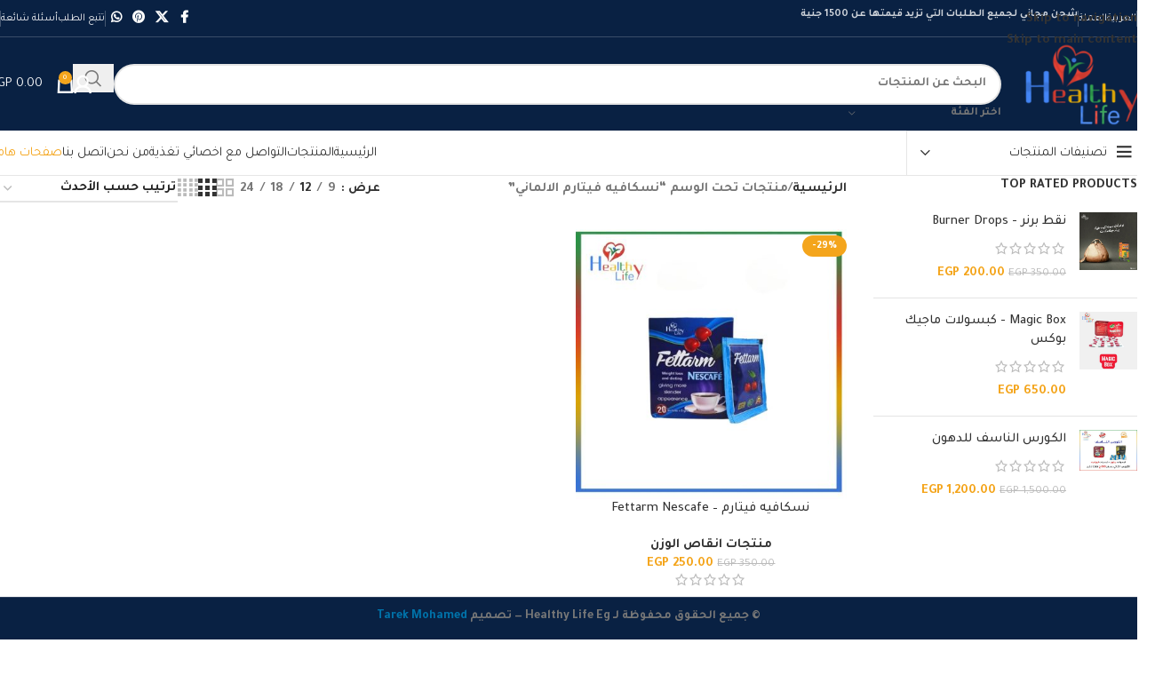

--- FILE ---
content_type: text/html; charset=UTF-8
request_url: https://healthylifeeg.com/product-tag/%D9%86%D8%B3%D9%83%D8%A7%D9%81%D9%8A%D9%87-%D9%81%D9%8A%D8%AA%D8%A7%D8%B1%D9%85-%D8%A7%D9%84%D8%A7%D9%84%D9%85%D8%A7%D9%86%D9%8A/
body_size: 30275
content:
<!DOCTYPE html>
<html dir="rtl" lang="ar" prefix="og: https://ogp.me/ns#">
<head>
	<meta charset="UTF-8">
	<link rel="profile" href="https://gmpg.org/xfn/11">
	<link rel="pingback" href="https://healthylifeeg.com/xmlrpc.php">

	
<!-- تحسين مُحركات البحث بواسطة رانك ماث برو (Rank Math PRO)-  https://s.rankmath.com/home -->
<title>نسكافيه فيتارم الالماني - هيلثي لايف مصر - أفضل منتجات التخسيس والصحة الطبيعية</title>
<meta name="robots" content="follow, noindex"/>
<meta property="og:locale" content="ar_AR" />
<meta property="og:type" content="article" />
<meta property="og:title" content="نسكافيه فيتارم الالماني - هيلثي لايف مصر - أفضل منتجات التخسيس والصحة الطبيعية" />
<meta property="og:url" content="https://healthylifeeg.com/product-tag/%d9%86%d8%b3%d9%83%d8%a7%d9%81%d9%8a%d9%87-%d9%81%d9%8a%d8%aa%d8%a7%d8%b1%d9%85-%d8%a7%d9%84%d8%a7%d9%84%d9%85%d8%a7%d9%86%d9%8a/" />
<meta property="og:site_name" content="هيلثي لايف مصر" />
<meta property="og:image" content="https://healthylifeeg.com/wp-admin/admin-ajax.php?action=rank_math_overlay_thumb&id=38197&type=gif&hash=95a868a99862bb422880f273cc114266" />
<meta property="og:image:secure_url" content="https://healthylifeeg.com/wp-admin/admin-ajax.php?action=rank_math_overlay_thumb&id=38197&type=gif&hash=95a868a99862bb422880f273cc114266" />
<meta property="og:image:width" content="512" />
<meta property="og:image:height" content="512" />
<meta property="og:image:type" content="image/png" />
<meta name="twitter:card" content="summary_large_image" />
<meta name="twitter:title" content="نسكافيه فيتارم الالماني - هيلثي لايف مصر - أفضل منتجات التخسيس والصحة الطبيعية" />
<meta name="twitter:image" content="https://healthylifeeg.com/wp-admin/admin-ajax.php?action=rank_math_overlay_thumb&id=38197&type=gif&hash=95a868a99862bb422880f273cc114266" />
<meta name="twitter:label1" content="المنتجات" />
<meta name="twitter:data1" content="1" />
<script type="application/ld+json" class="rank-math-schema-pro">{"@context":"https://schema.org","@graph":[{"@type":"Organization","@id":"https://healthylifeeg.com/#organization","name":"Healthy Life"},{"@type":"WebSite","@id":"https://healthylifeeg.com/#website","url":"https://healthylifeeg.com","name":"\u0647\u064a\u0644\u062b\u064a \u0644\u0627\u064a\u0641 \u0645\u0635\u0631","alternateName":"\u0647\u064a\u0644\u062b\u064a \u0644\u0627\u064a\u0641 \u0645\u0635\u0631","publisher":{"@id":"https://healthylifeeg.com/#organization"},"inLanguage":"ar"},{"@type":"BreadcrumbList","@id":"https://healthylifeeg.com/product-tag/%d9%86%d8%b3%d9%83%d8%a7%d9%81%d9%8a%d9%87-%d9%81%d9%8a%d8%aa%d8%a7%d8%b1%d9%85-%d8%a7%d9%84%d8%a7%d9%84%d9%85%d8%a7%d9%86%d9%8a/#breadcrumb","itemListElement":[{"@type":"ListItem","position":"1","item":{"@id":"https://healthylifeeg.com","name":"Home"}},{"@type":"ListItem","position":"2","item":{"@id":"https://healthylifeeg.com/product-tag/%d9%86%d8%b3%d9%83%d8%a7%d9%81%d9%8a%d9%87-%d9%81%d9%8a%d8%aa%d8%a7%d8%b1%d9%85-%d8%a7%d9%84%d8%a7%d9%84%d9%85%d8%a7%d9%86%d9%8a/","name":"\u0645\u0646\u062a\u062c\u0627\u062a \u062a\u062d\u062a \u0627\u0644\u0648\u0633\u0645 &ldquo;\u0646\u0633\u0643\u0627\u0641\u064a\u0647 \u0641\u064a\u062a\u0627\u0631\u0645 \u0627\u0644\u0627\u0644\u0645\u0627\u0646\u064a&rdquo;"}}]},{"@type":"CollectionPage","@id":"https://healthylifeeg.com/product-tag/%d9%86%d8%b3%d9%83%d8%a7%d9%81%d9%8a%d9%87-%d9%81%d9%8a%d8%aa%d8%a7%d8%b1%d9%85-%d8%a7%d9%84%d8%a7%d9%84%d9%85%d8%a7%d9%86%d9%8a/#webpage","url":"https://healthylifeeg.com/product-tag/%d9%86%d8%b3%d9%83%d8%a7%d9%81%d9%8a%d9%87-%d9%81%d9%8a%d8%aa%d8%a7%d8%b1%d9%85-%d8%a7%d9%84%d8%a7%d9%84%d9%85%d8%a7%d9%86%d9%8a/","name":"\u0646\u0633\u0643\u0627\u0641\u064a\u0647 \u0641\u064a\u062a\u0627\u0631\u0645 \u0627\u0644\u0627\u0644\u0645\u0627\u0646\u064a - \u0647\u064a\u0644\u062b\u064a \u0644\u0627\u064a\u0641 \u0645\u0635\u0631 - \u0623\u0641\u0636\u0644 \u0645\u0646\u062a\u062c\u0627\u062a \u0627\u0644\u062a\u062e\u0633\u064a\u0633 \u0648\u0627\u0644\u0635\u062d\u0629 \u0627\u0644\u0637\u0628\u064a\u0639\u064a\u0629","isPartOf":{"@id":"https://healthylifeeg.com/#website"},"inLanguage":"ar","breadcrumb":{"@id":"https://healthylifeeg.com/product-tag/%d9%86%d8%b3%d9%83%d8%a7%d9%81%d9%8a%d9%87-%d9%81%d9%8a%d8%aa%d8%a7%d8%b1%d9%85-%d8%a7%d9%84%d8%a7%d9%84%d9%85%d8%a7%d9%86%d9%8a/#breadcrumb"}}]}</script>
<!-- /إضافة تحسين محركات البحث لووردبريس Rank Math -->

<link rel='dns-prefetch' href='//capi-automation.s3.us-east-2.amazonaws.com' />
<link rel='dns-prefetch' href='//fonts.googleapis.com' />
<link rel="alternate" type="application/rss+xml" title="هيلثي لايف مصر - أفضل منتجات التخسيس والصحة الطبيعية &laquo; الخلاصة" href="https://healthylifeeg.com/feed/" />
<link rel="alternate" type="application/rss+xml" title="هيلثي لايف مصر - أفضل منتجات التخسيس والصحة الطبيعية &laquo; خلاصة التعليقات" href="https://healthylifeeg.com/comments/feed/" />
<link rel="alternate" type="application/rss+xml" title="خلاصة هيلثي لايف مصر - أفضل منتجات التخسيس والصحة الطبيعية &laquo; نسكافيه فيتارم الالماني وسم" href="https://healthylifeeg.com/product-tag/%d9%86%d8%b3%d9%83%d8%a7%d9%81%d9%8a%d9%87-%d9%81%d9%8a%d8%aa%d8%a7%d8%b1%d9%85-%d8%a7%d9%84%d8%a7%d9%84%d9%85%d8%a7%d9%86%d9%8a/feed/" />
<style id='wp-img-auto-sizes-contain-inline-css' type='text/css'>
img:is([sizes=auto i],[sizes^="auto," i]){contain-intrinsic-size:3000px 1500px}
/*# sourceURL=wp-img-auto-sizes-contain-inline-css */
</style>
<link rel='stylesheet' id='themecomplete-fontawesome-css' href='https://healthylifeeg.com/wp-content/plugins/woocommerce-tm-extra-product-options/assets/css/fontawesome.css?ver=7.0.0' type='text/css' media='screen' />
<link rel='stylesheet' id='themecomplete-animate-css' href='https://healthylifeeg.com/wp-content/plugins/woocommerce-tm-extra-product-options/assets/css/animate.css?ver=7.5.4' type='text/css' media='all' />
<link rel='stylesheet' id='themecomplete-epo-css' href='https://healthylifeeg.com/wp-content/plugins/woocommerce-tm-extra-product-options/assets/css/tm-epo.css?ver=7.5.4' type='text/css' media='all' />
<link rel='stylesheet' id='spectrum-css' href='https://healthylifeeg.com/wp-content/plugins/woocommerce-tm-extra-product-options/assets/css/spectrum.css?ver=2.0' type='text/css' media='screen' />
<link rel='stylesheet' id='nouislider-css' href='https://healthylifeeg.com/wp-content/plugins/woocommerce-tm-extra-product-options/assets/css/nouislider.css?ver=13.1.1' type='text/css' media='screen' />
<link rel='stylesheet' id='owl-carousel2-css' href='https://healthylifeeg.com/wp-content/plugins/woocommerce-tm-extra-product-options/assets/css/owl.carousel.css?ver=2.2' type='text/css' media='all' />
<link rel='stylesheet' id='owl-carousel2-theme-css' href='https://healthylifeeg.com/wp-content/plugins/woocommerce-tm-extra-product-options/assets/css/owl.theme.default.css?ver=2.2' type='text/css' media='all' />
<link rel='stylesheet' id='themecomplete-epo-smallscreen-css' href='https://healthylifeeg.com/wp-content/plugins/woocommerce-tm-extra-product-options/assets/css/tm-epo-smallscreen.css?ver=7.5.4' type='text/css' media='only screen and (max-width: 768px)' />
<link rel='stylesheet' id='themecomplete-epo-rtl-css' href='https://healthylifeeg.com/wp-content/plugins/woocommerce-tm-extra-product-options/assets/css/tm-epo-rtl.css?ver=7.5.4' type='text/css' media='all' />
<link rel='stylesheet' id='wlc-style-css' href='https://healthylifeeg.com/wp-content/plugins/custom-weight-loss-calculator2/style.css?ver=2.2.2' type='text/css' media='all' />
<link rel='stylesheet' id='paymob-css-css' href='https://healthylifeeg.com/wp-content/plugins/paymob-for-woocommerce/assets/css/paymob.css?ver=4.0.6' type='text/css' media='all' />
<style id='woocommerce-inline-inline-css' type='text/css'>
.woocommerce form .form-row .required { visibility: visible; }
/*# sourceURL=woocommerce-inline-inline-css */
</style>
<link rel='stylesheet' id='wooco-frontend-css' href='https://healthylifeeg.com/wp-content/plugins/woo-combo-offers/assets/css/frontend.css?ver=6.9' type='text/css' media='all' />
<link rel='stylesheet' id='elementor-icons-css' href='https://healthylifeeg.com/wp-content/plugins/elementor/assets/lib/eicons/css/elementor-icons.min.css?ver=5.45.0' type='text/css' media='all' />
<link rel='stylesheet' id='elementor-frontend-css' href='https://healthylifeeg.com/wp-content/uploads/elementor/css/custom-frontend.min.css?ver=1768857693' type='text/css' media='all' />
<link rel='stylesheet' id='elementor-post-8594-css' href='https://healthylifeeg.com/wp-content/uploads/elementor/css/post-8594.css?ver=1768857690' type='text/css' media='all' />
<link rel='stylesheet' id='font-awesome-5-all-css' href='https://healthylifeeg.com/wp-content/plugins/elementor/assets/lib/font-awesome/css/all.min.css?ver=3.34.1' type='text/css' media='all' />
<link rel='stylesheet' id='font-awesome-4-shim-css' href='https://healthylifeeg.com/wp-content/plugins/elementor/assets/lib/font-awesome/css/v4-shims.min.css?ver=3.34.1' type='text/css' media='all' />
<link rel='stylesheet' id='wd-style-base-css' href='https://healthylifeeg.com/wp-content/themes/woodmart/css/parts/base-rtl.min.css?ver=8.3.9' type='text/css' media='all' />
<link rel='stylesheet' id='wd-helpers-wpb-elem-css' href='https://healthylifeeg.com/wp-content/themes/woodmart/css/parts/helpers-wpb-elem.min.css?ver=8.3.9' type='text/css' media='all' />
<link rel='stylesheet' id='wd-elementor-base-css' href='https://healthylifeeg.com/wp-content/themes/woodmart/css/parts/int-elem-base-rtl.min.css?ver=8.3.9' type='text/css' media='all' />
<link rel='stylesheet' id='wd-elementor-pro-base-css' href='https://healthylifeeg.com/wp-content/themes/woodmart/css/parts/int-elementor-pro-rtl.min.css?ver=8.3.9' type='text/css' media='all' />
<link rel='stylesheet' id='wd-woocommerce-base-css' href='https://healthylifeeg.com/wp-content/themes/woodmart/css/parts/woocommerce-base-rtl.min.css?ver=8.3.9' type='text/css' media='all' />
<link rel='stylesheet' id='wd-mod-star-rating-css' href='https://healthylifeeg.com/wp-content/themes/woodmart/css/parts/mod-star-rating.min.css?ver=8.3.9' type='text/css' media='all' />
<link rel='stylesheet' id='wd-woocommerce-block-notices-css' href='https://healthylifeeg.com/wp-content/themes/woodmart/css/parts/woo-mod-block-notices-rtl.min.css?ver=8.3.9' type='text/css' media='all' />
<link rel='stylesheet' id='wd-widget-active-filters-css' href='https://healthylifeeg.com/wp-content/themes/woodmart/css/parts/woo-widget-active-filters.min.css?ver=8.3.9' type='text/css' media='all' />
<link rel='stylesheet' id='wd-woo-shop-predefined-css' href='https://healthylifeeg.com/wp-content/themes/woodmart/css/parts/woo-shop-predefined.min.css?ver=8.3.9' type='text/css' media='all' />
<link rel='stylesheet' id='wd-shop-title-categories-css' href='https://healthylifeeg.com/wp-content/themes/woodmart/css/parts/woo-categories-loop-nav.min.css?ver=8.3.9' type='text/css' media='all' />
<link rel='stylesheet' id='wd-woo-categories-loop-nav-mobile-accordion-css' href='https://healthylifeeg.com/wp-content/themes/woodmart/css/parts/woo-categories-loop-nav-mobile-accordion.min.css?ver=8.3.9' type='text/css' media='all' />
<link rel='stylesheet' id='wd-woo-shop-el-products-per-page-css' href='https://healthylifeeg.com/wp-content/themes/woodmart/css/parts/woo-shop-el-products-per-page.min.css?ver=8.3.9' type='text/css' media='all' />
<link rel='stylesheet' id='wd-woo-shop-page-title-css' href='https://healthylifeeg.com/wp-content/themes/woodmart/css/parts/woo-shop-page-title-rtl.min.css?ver=8.3.9' type='text/css' media='all' />
<link rel='stylesheet' id='wd-woo-mod-shop-loop-head-css' href='https://healthylifeeg.com/wp-content/themes/woodmart/css/parts/woo-mod-shop-loop-head-rtl.min.css?ver=8.3.9' type='text/css' media='all' />
<link rel='stylesheet' id='wd-woo-shop-el-order-by-css' href='https://healthylifeeg.com/wp-content/themes/woodmart/css/parts/woo-shop-el-order-by-rtl.min.css?ver=8.3.9' type='text/css' media='all' />
<link rel='stylesheet' id='wd-woo-shop-el-products-view-css' href='https://healthylifeeg.com/wp-content/themes/woodmart/css/parts/woo-shop-el-products-view.min.css?ver=8.3.9' type='text/css' media='all' />
<link rel='stylesheet' id='wd-woo-mod-shop-attributes-css' href='https://healthylifeeg.com/wp-content/themes/woodmart/css/parts/woo-mod-shop-attributes.min.css?ver=8.3.9' type='text/css' media='all' />
<link rel='stylesheet' id='child-style-css' href='https://healthylifeeg.com/wp-content/themes/woodmart-child/style.css?ver=8.3.9' type='text/css' media='all' />
<link rel='stylesheet' id='wd-header-base-css' href='https://healthylifeeg.com/wp-content/themes/woodmart/css/parts/header-base-rtl.min.css?ver=8.3.9' type='text/css' media='all' />
<link rel='stylesheet' id='wd-mod-tools-css' href='https://healthylifeeg.com/wp-content/themes/woodmart/css/parts/mod-tools.min.css?ver=8.3.9' type='text/css' media='all' />
<link rel='stylesheet' id='wd-header-mobile-nav-dropdown-css' href='https://healthylifeeg.com/wp-content/themes/woodmart/css/parts/header-el-mobile-nav-dropdown.min.css?ver=8.3.9' type='text/css' media='all' />
<link rel='stylesheet' id='wd-header-cart-side-css' href='https://healthylifeeg.com/wp-content/themes/woodmart/css/parts/header-el-cart-side.min.css?ver=8.3.9' type='text/css' media='all' />
<link rel='stylesheet' id='wd-header-cart-css' href='https://healthylifeeg.com/wp-content/themes/woodmart/css/parts/header-el-cart-rtl.min.css?ver=8.3.9' type='text/css' media='all' />
<link rel='stylesheet' id='wd-widget-shopping-cart-css' href='https://healthylifeeg.com/wp-content/themes/woodmart/css/parts/woo-widget-shopping-cart.min.css?ver=8.3.9' type='text/css' media='all' />
<link rel='stylesheet' id='wd-widget-product-list-css' href='https://healthylifeeg.com/wp-content/themes/woodmart/css/parts/woo-widget-product-list.min.css?ver=8.3.9' type='text/css' media='all' />
<link rel='stylesheet' id='wd-header-search-css' href='https://healthylifeeg.com/wp-content/themes/woodmart/css/parts/header-el-search-rtl.min.css?ver=8.3.9' type='text/css' media='all' />
<link rel='stylesheet' id='wd-header-search-form-css' href='https://healthylifeeg.com/wp-content/themes/woodmart/css/parts/header-el-search-form-rtl.min.css?ver=8.3.9' type='text/css' media='all' />
<link rel='stylesheet' id='wd-wd-search-form-css' href='https://healthylifeeg.com/wp-content/themes/woodmart/css/parts/wd-search-form.min.css?ver=8.3.9' type='text/css' media='all' />
<link rel='stylesheet' id='wd-wd-search-results-css' href='https://healthylifeeg.com/wp-content/themes/woodmart/css/parts/wd-search-results.min.css?ver=8.3.9' type='text/css' media='all' />
<link rel='stylesheet' id='wd-wd-search-dropdown-css' href='https://healthylifeeg.com/wp-content/themes/woodmart/css/parts/wd-search-dropdown-rtl.min.css?ver=8.3.9' type='text/css' media='all' />
<link rel='stylesheet' id='wd-off-canvas-sidebar-css' href='https://healthylifeeg.com/wp-content/themes/woodmart/css/parts/opt-off-canvas-sidebar.min.css?ver=8.3.9' type='text/css' media='all' />
<link rel='stylesheet' id='wd-widget-slider-price-filter-css' href='https://healthylifeeg.com/wp-content/themes/woodmart/css/parts/woo-widget-slider-price-filter.min.css?ver=8.3.9' type='text/css' media='all' />
<link rel='stylesheet' id='wd-shop-filter-area-css' href='https://healthylifeeg.com/wp-content/themes/woodmart/css/parts/woo-shop-el-filters-area.min.css?ver=8.3.9' type='text/css' media='all' />
<link rel='stylesheet' id='wd-product-loop-css' href='https://healthylifeeg.com/wp-content/themes/woodmart/css/parts/woo-product-loop-rtl.min.css?ver=8.3.9' type='text/css' media='all' />
<link rel='stylesheet' id='wd-product-loop-base-css' href='https://healthylifeeg.com/wp-content/themes/woodmart/css/parts/woo-product-loop-base.min.css?ver=8.3.9' type='text/css' media='all' />
<link rel='stylesheet' id='wd-woo-mod-add-btn-replace-css' href='https://healthylifeeg.com/wp-content/themes/woodmart/css/parts/woo-mod-add-btn-replace.min.css?ver=8.3.9' type='text/css' media='all' />
<link rel='stylesheet' id='wd-mod-more-description-css' href='https://healthylifeeg.com/wp-content/themes/woodmart/css/parts/mod-more-description.min.css?ver=8.3.9' type='text/css' media='all' />
<link rel='stylesheet' id='wd-categories-loop-default-css' href='https://healthylifeeg.com/wp-content/themes/woodmart/css/parts/woo-categories-loop-default-old.min.css?ver=8.3.9' type='text/css' media='all' />
<link rel='stylesheet' id='wd-woo-categories-loop-css' href='https://healthylifeeg.com/wp-content/themes/woodmart/css/parts/woo-categories-loop.min.css?ver=8.3.9' type='text/css' media='all' />
<link rel='stylesheet' id='wd-categories-loop-css' href='https://healthylifeeg.com/wp-content/themes/woodmart/css/parts/woo-categories-loop-old.min.css?ver=8.3.9' type='text/css' media='all' />
<link rel='stylesheet' id='wd-sticky-loader-css' href='https://healthylifeeg.com/wp-content/themes/woodmart/css/parts/mod-sticky-loader.min.css?ver=8.3.9' type='text/css' media='all' />
<link rel='stylesheet' id='wd-woo-mod-product-labels-css' href='https://healthylifeeg.com/wp-content/themes/woodmart/css/parts/woo-mod-product-labels.min.css?ver=8.3.9' type='text/css' media='all' />
<link rel='stylesheet' id='wd-mfp-popup-css' href='https://healthylifeeg.com/wp-content/themes/woodmart/css/parts/lib-magnific-popup-rtl.min.css?ver=8.3.9' type='text/css' media='all' />
<link rel='stylesheet' id='wd-mod-animations-transform-css' href='https://healthylifeeg.com/wp-content/themes/woodmart/css/parts/mod-animations-transform.min.css?ver=8.3.9' type='text/css' media='all' />
<link rel='stylesheet' id='wd-mod-transform-css' href='https://healthylifeeg.com/wp-content/themes/woodmart/css/parts/mod-transform.min.css?ver=8.3.9' type='text/css' media='all' />
<link rel='stylesheet' id='wd-widget-collapse-css' href='https://healthylifeeg.com/wp-content/themes/woodmart/css/parts/opt-widget-collapse.min.css?ver=8.3.9' type='text/css' media='all' />
<link rel='stylesheet' id='wd-footer-base-css' href='https://healthylifeeg.com/wp-content/themes/woodmart/css/parts/footer-base.min.css?ver=8.3.9' type='text/css' media='all' />
<link rel='stylesheet' id='wd-scroll-top-css' href='https://healthylifeeg.com/wp-content/themes/woodmart/css/parts/opt-scrolltotop-rtl.min.css?ver=8.3.9' type='text/css' media='all' />
<link rel='stylesheet' id='wd-header-my-account-sidebar-css' href='https://healthylifeeg.com/wp-content/themes/woodmart/css/parts/header-el-my-account-sidebar.min.css?ver=8.3.9' type='text/css' media='all' />
<link rel='stylesheet' id='wd-woo-mod-login-form-css' href='https://healthylifeeg.com/wp-content/themes/woodmart/css/parts/woo-mod-login-form.min.css?ver=8.3.9' type='text/css' media='all' />
<link rel='stylesheet' id='wd-shop-off-canvas-sidebar-css' href='https://healthylifeeg.com/wp-content/themes/woodmart/css/parts/opt-shop-off-canvas-sidebar.min.css?ver=8.3.9' type='text/css' media='all' />
<link rel='stylesheet' id='wd-bottom-toolbar-css' href='https://healthylifeeg.com/wp-content/themes/woodmart/css/parts/opt-bottom-toolbar-rtl.min.css?ver=8.3.9' type='text/css' media='all' />
<link rel='stylesheet' id='wd-header-elements-base-css' href='https://healthylifeeg.com/wp-content/themes/woodmart/css/parts/header-el-base-rtl.min.css?ver=8.3.9' type='text/css' media='all' />
<link rel='stylesheet' id='xts-google-fonts-css' href='https://fonts.googleapis.com/css?family=Tajawal%3A400%2C700%2C200%2C500%7CAlmarai%3A400%2C700&#038;ver=8.3.9' type='text/css' media='all' />
<link rel='stylesheet' id='elementor-gf-local-roboto-css' href='https://healthylifeeg.com/wp-content/uploads/elementor/google-fonts/css/roboto.css?ver=1742220581' type='text/css' media='all' />
<link rel='stylesheet' id='elementor-gf-local-robotoslab-css' href='https://healthylifeeg.com/wp-content/uploads/elementor/google-fonts/css/robotoslab.css?ver=1742220598' type='text/css' media='all' />
<script type="text/template" id="tmpl-variation-template">
	<div class="woocommerce-variation-description">{{{ data.variation.variation_description }}}</div>
	<div class="woocommerce-variation-price">{{{ data.variation.price_html }}}</div>
	<div class="woocommerce-variation-availability">{{{ data.variation.availability_html }}}</div>
</script>
<script type="text/template" id="tmpl-unavailable-variation-template">
	<p role="alert">عفوًا، هذا المنتج غير متوفر. يرجى اختيار مجموعة أخرى.</p>
</script>
<script type="text/javascript" src="https://healthylifeeg.com/wp-includes/js/jquery/jquery.min.js?ver=3.7.1" id="jquery-core-js"></script>
<script type="text/javascript" src="https://healthylifeeg.com/wp-includes/js/jquery/jquery-migrate.min.js?ver=3.4.1" id="jquery-migrate-js"></script>
<script type="text/javascript" src="https://healthylifeeg.com/wp-includes/js/underscore.min.js?ver=1.13.7" id="underscore-js"></script>
<script type="text/javascript" id="wp-util-js-extra">
/* <![CDATA[ */
var _wpUtilSettings = {"ajax":{"url":"/wp-admin/admin-ajax.php"}};
//# sourceURL=wp-util-js-extra
/* ]]> */
</script>
<script type="text/javascript" src="https://healthylifeeg.com/wp-includes/js/wp-util.min.js?ver=6.9" id="wp-util-js"></script>
<script type="text/javascript" src="https://healthylifeeg.com/wp-content/plugins/woocommerce/assets/js/jquery-blockui/jquery.blockUI.min.js?ver=2.7.0-wc.10.4.3" id="wc-jquery-blockui-js" data-wp-strategy="defer"></script>
<script type="text/javascript" id="wc-add-to-cart-js-extra">
/* <![CDATA[ */
var wc_add_to_cart_params = {"ajax_url":"/wp-admin/admin-ajax.php","wc_ajax_url":"/?wc-ajax=%%endpoint%%","i18n_view_cart":"\u0639\u0631\u0636 \u0627\u0644\u0633\u0644\u0629","cart_url":"https://healthylifeeg.com/cart/","is_cart":"","cart_redirect_after_add":"no"};
//# sourceURL=wc-add-to-cart-js-extra
/* ]]> */
</script>
<script type="text/javascript" src="https://healthylifeeg.com/wp-content/plugins/woocommerce/assets/js/frontend/add-to-cart.min.js?ver=10.4.3" id="wc-add-to-cart-js" defer="defer" data-wp-strategy="defer"></script>
<script type="text/javascript" src="https://healthylifeeg.com/wp-content/plugins/woocommerce/assets/js/js-cookie/js.cookie.min.js?ver=2.1.4-wc.10.4.3" id="wc-js-cookie-js" defer="defer" data-wp-strategy="defer"></script>
<script type="text/javascript" id="woocommerce-js-extra">
/* <![CDATA[ */
var woocommerce_params = {"ajax_url":"/wp-admin/admin-ajax.php","wc_ajax_url":"/?wc-ajax=%%endpoint%%","i18n_password_show":"\u0639\u0631\u0636 \u0643\u0644\u0645\u0629 \u0627\u0644\u0645\u0631\u0648\u0631","i18n_password_hide":"\u0625\u062e\u0641\u0627\u0621 \u0643\u0644\u0645\u0629 \u0627\u0644\u0645\u0631\u0648\u0631"};
//# sourceURL=woocommerce-js-extra
/* ]]> */
</script>
<script type="text/javascript" src="https://healthylifeeg.com/wp-content/plugins/woocommerce/assets/js/frontend/woocommerce.min.js?ver=10.4.3" id="woocommerce-js" defer="defer" data-wp-strategy="defer"></script>
<script type="text/javascript" src="https://healthylifeeg.com/wp-content/themes/woodmart/js/libs/device.min.js?ver=8.3.9" id="wd-device-library-js"></script>
<script type="text/javascript" src="https://healthylifeeg.com/wp-content/themes/woodmart/js/scripts/global/scrollBar.min.js?ver=8.3.9" id="wd-scrollbar-js"></script>
<script type="text/javascript" src="https://healthylifeeg.com/wp-content/plugins/elementor/assets/lib/font-awesome/js/v4-shims.min.js?ver=3.34.1" id="font-awesome-4-shim-js"></script>
<link rel="https://api.w.org/" href="https://healthylifeeg.com/wp-json/" /><link rel="alternate" title="JSON" type="application/json" href="https://healthylifeeg.com/wp-json/wp/v2/product_tag/1306" /><link rel="EditURI" type="application/rsd+xml" title="RSD" href="https://healthylifeeg.com/xmlrpc.php?rsd" />
<meta name="generator" content="WordPress 6.9" />
					<meta name="viewport" content="width=device-width, initial-scale=1">
										<noscript><style>.woocommerce-product-gallery{ opacity: 1 !important; }</style></noscript>
	<meta name="generator" content="Elementor 3.34.1; features: additional_custom_breakpoints; settings: css_print_method-external, google_font-enabled, font_display-auto">
<style type="text/css">.recentcomments a{display:inline !important;padding:0 !important;margin:0 !important;}</style>			<script  type="text/javascript">
				!function(f,b,e,v,n,t,s){if(f.fbq)return;n=f.fbq=function(){n.callMethod?
					n.callMethod.apply(n,arguments):n.queue.push(arguments)};if(!f._fbq)f._fbq=n;
					n.push=n;n.loaded=!0;n.version='2.0';n.queue=[];t=b.createElement(e);t.async=!0;
					t.src=v;s=b.getElementsByTagName(e)[0];s.parentNode.insertBefore(t,s)}(window,
					document,'script','https://connect.facebook.net/en_US/fbevents.js');
			</script>
			<!-- WooCommerce Facebook Integration Begin -->
			<script  type="text/javascript">

				fbq('init', '1119075146027227', {}, {
    "agent": "woocommerce_2-10.4.3-3.5.15"
});

				document.addEventListener( 'DOMContentLoaded', function() {
					// Insert placeholder for events injected when a product is added to the cart through AJAX.
					document.body.insertAdjacentHTML( 'beforeend', '<div class=\"wc-facebook-pixel-event-placeholder\"></div>' );
				}, false );

			</script>
			<!-- WooCommerce Facebook Integration End -->
			<script type="text/javascript" id="google_gtagjs" src="https://www.googletagmanager.com/gtag/js?id=G-HXN4KT3030" async="async"></script>
<script type="text/javascript" id="google_gtagjs-inline">
/* <![CDATA[ */
window.dataLayer = window.dataLayer || [];function gtag(){dataLayer.push(arguments);}gtag('js', new Date());gtag('config', 'G-HXN4KT3030', {} );
/* ]]> */
</script>
<link rel="icon" href="https://healthylifeeg.com/wp-content/uploads/2022/10/cropped-cropped-logohelth-1-1-1-1-e1667188351390-32x32.png" sizes="32x32" />
<link rel="icon" href="https://healthylifeeg.com/wp-content/uploads/2022/10/cropped-cropped-logohelth-1-1-1-1-e1667188351390.png" sizes="192x192" />
<link rel="apple-touch-icon" href="https://healthylifeeg.com/wp-content/uploads/2022/10/cropped-cropped-logohelth-1-1-1-1-e1667188351390.png" />
<meta name="msapplication-TileImage" content="https://healthylifeeg.com/wp-content/uploads/2022/10/cropped-cropped-logohelth-1-1-1-1-e1667188351390.png" />
<style>
		
		</style><script class="tm-hidden" type="text/template" id="tmpl-tc-cart-options-popup">
	<div class='header'>
		<h3>{{{ data.title }}}</h3>
	</div>
	<div id='{{{ data.id }}}' class='float-editbox'>{{{ data.html }}}</div>
	<div class='footer'>
		<div class='inner'>
			<span class='tm-button button button-secondary button-large floatbox-cancel'>{{{ data.close }}}</span>
		</div>
	</div>
</script>
<script class="tm-hidden" type="text/template" id="tmpl-tc-lightbox">
	<div class="tc-lightbox-wrap">
		<span class="tc-lightbox-button tcfa tcfa-search tc-transition tcinit"></span>
	</div>
</script>
<script class="tm-hidden" type="text/template" id="tmpl-tc-lightbox-zoom">
	<span class="tc-lightbox-button-close tcfa tcfa-times"></span>
	{{{ data.img }}}
</script>
<script class="tm-hidden" type="text/template" id="tmpl-tc-final-totals">
	<dl class="tm-extra-product-options-totals tm-custom-price-totals">
		<# if (data.show_unit_price==true){ #>		<dt class="tm-unit-price">{{{ data.unit_price }}}</dt>
		<dd class="tm-unit-price">
		{{{ data.totals_box_before_unit_price }}}<span class="price amount options">{{{ data.formatted_unit_price }}}</span>{{{ data.totals_box_after_unit_price }}}
		</dd>		<# } #>
		<# if (data.show_options_vat==true){ #>		<dt class="tm-vat-options-totals">{{{ data.options_vat_total }}}</dt>
		<dd class="tm-vat-options-totals">
		{{{ data.totals_box_before_vat_options_totals_price }}}<span class="price amount options">{{{ data.formatted_vat_options_total }}}</span>{{{ data.totals_box_after_vat_options_totals_price }}}
		</dd>		<# } #>
		<# if (data.show_options_total==true){ #>		<dt class="tm-options-totals">{{{ data.options_total }}}</dt>
		<dd class="tm-options-totals">
		{{{ data.totals_box_before_options_totals_price }}}<span class="price amount options">{{{ data.formatted_options_total }}}</span>{{{ data.totals_box_after_options_totals_price }}}
		</dd>		<# } #>
		<# if (data.show_fees_total==true){ #>		<dt class="tm-fee-totals">{{{ data.fees_total }}}</dt>
		<dd class="tm-fee-totals">
		{{{ data.totals_box_before_fee_totals_price }}}<span class="price amount fees">{{{ data.formatted_fees_total }}}</span>{{{ data.totals_box_after_fee_totals_price }}}
		</dd>		<# } #>
		<# if (data.show_extra_fee==true){ #>		<dt class="tm-extra-fee">{{{ data.extra_fee }}}</dt>
		<dd class="tm-extra-fee">
		{{{ data.totals_box_before_extra_fee_price }}}<span class="price amount options extra-fee">{{{ data.formatted_extra_fee }}}</span>{{{ data.totals_box_after_extra_fee_price }}}
		</dd>		<# } #>
		<# if (data.show_final_total==true){ #>		<dt class="tm-final-totals">{{{ data.final_total }}}</dt>
		<dd class="tm-final-totals">
		{{{ data.totals_box_before_final_totals_price }}}<span class="price amount final">{{{ data.formatted_final_total }}}</span>{{{ data.totals_box_after_final_totals_price }}}
		</dd>		<# } #>
			</dl>
</script>
<script class="tm-hidden" type="text/template" id="tmpl-tc-plain-price">
	{{{ data.price }}}
</script>
<script class="tm-hidden" type="text/template" id="tmpl-tc-suffix">
	</script>
<script class="tm-hidden" type="text/template" id="tmpl-tc-main-suffix">
	 &lt;small&gt;&lt;/small&gt;</script>
<script class="tm-hidden" type="text/template" id="tmpl-tc-price">
	&lt;span class=&quot;woocommerce-Price-amount amount&quot;&gt;&lt;bdi&gt;&lt;span class=&quot;woocommerce-Price-currencySymbol&quot;&gt;EGP&lt;/span&gt;&nbsp;{{{ data.price }}}&lt;/bdi&gt;&lt;/span&gt;</script>
<script class="tm-hidden" type="text/template" id="tmpl-tc-price-m">
	&lt;span class=&quot;woocommerce-Price-amount amount&quot;&gt;&lt;bdi&gt;-&lt;span class=&quot;woocommerce-Price-currencySymbol&quot;&gt;EGP&lt;/span&gt;&nbsp;{{{ data.price }}}&lt;/bdi&gt;&lt;/span&gt;</script>
<script class="tm-hidden" type="text/template" id="tmpl-tc-sale-price">
	&lt;del aria-hidden=&quot;true&quot;&gt;&lt;span class=&quot;woocommerce-Price-amount amount&quot;&gt;&lt;bdi&gt;&lt;span class=&quot;woocommerce-Price-currencySymbol&quot;&gt;EGP&lt;/span&gt;&nbsp;{{{ data.price }}}&lt;/bdi&gt;&lt;/span&gt;&lt;/del&gt; &lt;span class=&quot;screen-reader-text&quot;&gt;السعر الأصلي هو: EGP&nbsp;{{{ data.price }}}.&lt;/span&gt;&lt;ins aria-hidden=&quot;true&quot;&gt;&lt;span class=&quot;woocommerce-Price-amount amount&quot;&gt;&lt;bdi&gt;&lt;span class=&quot;woocommerce-Price-currencySymbol&quot;&gt;EGP&lt;/span&gt;&nbsp;{{{ data.sale_price }}}&lt;/bdi&gt;&lt;/span&gt;&lt;/ins&gt;&lt;span class=&quot;screen-reader-text&quot;&gt;السعر الحالي هو: EGP&nbsp;{{{ data.sale_price }}}.&lt;/span&gt;</script>
<script class="tm-hidden" type="text/template" id="tmpl-tc-sale-price-m10">
	&lt;del aria-hidden=&quot;true&quot;&gt;&lt;span class=&quot;woocommerce-Price-amount amount&quot;&gt;&lt;bdi&gt;-&lt;span class=&quot;woocommerce-Price-currencySymbol&quot;&gt;EGP&lt;/span&gt;&nbsp;{{{ data.price }}}&lt;/bdi&gt;&lt;/span&gt;&lt;/del&gt; &lt;span class=&quot;screen-reader-text&quot;&gt;السعر الأصلي هو: -EGP&nbsp;{{{ data.price }}}.&lt;/span&gt;&lt;ins aria-hidden=&quot;true&quot;&gt;&lt;span class=&quot;woocommerce-Price-amount amount&quot;&gt;&lt;bdi&gt;&lt;span class=&quot;woocommerce-Price-currencySymbol&quot;&gt;EGP&lt;/span&gt;&nbsp;{{{ data.sale_price }}}&lt;/bdi&gt;&lt;/span&gt;&lt;/ins&gt;&lt;span class=&quot;screen-reader-text&quot;&gt;السعر الحالي هو: EGP&nbsp;{{{ data.sale_price }}}.&lt;/span&gt;</script>
<script class="tm-hidden" type="text/template" id="tmpl-tc-sale-price-m01">
	&lt;del aria-hidden=&quot;true&quot;&gt;&lt;span class=&quot;woocommerce-Price-amount amount&quot;&gt;&lt;bdi&gt;&lt;span class=&quot;woocommerce-Price-currencySymbol&quot;&gt;EGP&lt;/span&gt;&nbsp;{{{ data.price }}}&lt;/bdi&gt;&lt;/span&gt;&lt;/del&gt; &lt;span class=&quot;screen-reader-text&quot;&gt;السعر الأصلي هو: EGP&nbsp;{{{ data.price }}}.&lt;/span&gt;&lt;ins aria-hidden=&quot;true&quot;&gt;&lt;span class=&quot;woocommerce-Price-amount amount&quot;&gt;&lt;bdi&gt;-&lt;span class=&quot;woocommerce-Price-currencySymbol&quot;&gt;EGP&lt;/span&gt;&nbsp;{{{ data.sale_price }}}&lt;/bdi&gt;&lt;/span&gt;&lt;/ins&gt;&lt;span class=&quot;screen-reader-text&quot;&gt;السعر الحالي هو: -EGP&nbsp;{{{ data.sale_price }}}.&lt;/span&gt;</script>
<script class="tm-hidden" type="text/template" id="tmpl-tc-sale-price-m11">
	&lt;del aria-hidden=&quot;true&quot;&gt;&lt;span class=&quot;woocommerce-Price-amount amount&quot;&gt;&lt;bdi&gt;-&lt;span class=&quot;woocommerce-Price-currencySymbol&quot;&gt;EGP&lt;/span&gt;&nbsp;{{{ data.price }}}&lt;/bdi&gt;&lt;/span&gt;&lt;/del&gt; &lt;span class=&quot;screen-reader-text&quot;&gt;السعر الأصلي هو: -EGP&nbsp;{{{ data.price }}}.&lt;/span&gt;&lt;ins aria-hidden=&quot;true&quot;&gt;&lt;span class=&quot;woocommerce-Price-amount amount&quot;&gt;&lt;bdi&gt;-&lt;span class=&quot;woocommerce-Price-currencySymbol&quot;&gt;EGP&lt;/span&gt;&nbsp;{{{ data.sale_price }}}&lt;/bdi&gt;&lt;/span&gt;&lt;/ins&gt;&lt;span class=&quot;screen-reader-text&quot;&gt;السعر الحالي هو: -EGP&nbsp;{{{ data.sale_price }}}.&lt;/span&gt;</script>
<script class="tm-hidden" type="text/template" id="tmpl-tc-section-pop-link">
	<div id="tm-section-pop-up" class="floatbox fl-overlay tm-section-pop-up single">
	<div class="tm-extra-product-options flasho tc-wrapper tm-animated appear">
		<div class='header'><h3>{{{ data.title }}}</h3></div>
		<div class="float-editbox" id="tc-floatbox-content"></div>
		<div class='footer'>
			<div class='inner'>
				<span class='tm-button button button-secondary button-large floatbox-cancel'>{{{ data.close }}}</span>
			</div>
		</div>
	</div>
	</div>
</script>
<script class="tm-hidden" type="text/template" id="tmpl-tc-floating-box-nks"><# if (data.values.length) {#>
	{{{ data.html_before }}}
	<div class="tc-row tm-fb-labels">
		<span class="tc-cell tcwidth tcwidth-25 tm-fb-title">{{{ data.option_label }}}</span>
		<span class="tc-cell tcwidth tcwidth-25 tm-fb-value">{{{ data.option_value }}}</span>
		<span class="tc-cell tcwidth tcwidth-25 tm-fb-quantity">{{{ data.option_qty }}}</span>
		<span class="tc-cell tcwidth tcwidth-25 tm-fb-price">{{{ data.option_price }}}</span>
	</div>
	<# for (var i = 0; i < data.values.length; i++) { #>
		<# if (data.values[i].label_show=='' || data.values[i].value_show=='') {#>
	<div class="tc-row tm-fb-data">
			<# if (data.values[i].label_show=='') {#>
		<span class="tc-cell tcwidth tcwidth-25 tm-fb-title">{{{ data.values[i].title }}}</span>
			<# } #>
			<# if (data.values[i].value_show=='') {#>
		<span class="tc-cell tcwidth tcwidth-25 tm-fb-value">{{{ data.values[i].value }}}</span>
			<# } #>
		<span class="tc-cell tcwidth tcwidth-25 tm-fb-quantity">{{{ data.values[i].quantity }}}</span>
		<span class="tc-cell tcwidth tcwidth-25 tm-fb-price">{{{ data.values[i].price }}}</span>
	</div>
		<# } #>
	<# } #>
	{{{ data.html_after }}}
	<# }#>
	{{{ data.totals }}}</script>
<script class="tm-hidden" type="text/template" id="tmpl-tc-floating-box"><# if (data.values.length) {#>
	{{{ data.html_before }}}
	<dl class="tm-fb">
		<# for (var i = 0; i < data.values.length; i++) { #>
			<# if (data.values[i].label_show=='') {#>
		<dt class="tm-fb-title">{{{ data.values[i].title }}}</dt>
			<# } #>
			<# if (data.values[i].value_show=='') {#>
		<dd class="tm-fb-value">{{{ data.values[i].value }}}<# if (data.values[i].quantity > 1) {#><span class="tm-fb-quantity"> &times; {{{ data.values[i].quantity }}}</span><#}#></dd>
			<# } #>
		<# } #>
	</dl>
	{{{ data.html_after }}}
	<# }#>{{{ data.totals }}}</script>
<script class="tm-hidden" type="text/template" id="tmpl-tc-chars-remanining">
	<span class="tc-chars">
		<span class="tc-chars-remanining">{{{ data.maxlength }}}</span>
		<span class="tc-remaining"> {{{ data.characters_remaining }}}</span>
	</span>
</script>
<script class="tm-hidden" type="text/template" id="tmpl-tc-formatted-price">{{{ data.before_price_text }}}<# if (data.customer_price_format_wrap_start) {#>
	{{{ data.customer_price_format_wrap_start }}}
	<# } #>&lt;span class=&quot;woocommerce-Price-amount amount&quot;&gt;&lt;bdi&gt;&lt;span class=&quot;woocommerce-Price-currencySymbol&quot;&gt;EGP&lt;/span&gt;&nbsp;{{{ data.price }}}&lt;/bdi&gt;&lt;/span&gt;<# if (data.customer_price_format_wrap_end) {#>
	{{{ data.customer_price_format_wrap_end }}}
	<# } #>{{{ data.after_price_text }}}</script>
<script class="tm-hidden" type="text/template" id="tmpl-tc-formatted-sale-price">{{{ data.before_price_text }}}<# if (data.customer_price_format_wrap_start) {#>
	{{{ data.customer_price_format_wrap_start }}}
	<# } #>&lt;del aria-hidden=&quot;true&quot;&gt;&lt;span class=&quot;woocommerce-Price-amount amount&quot;&gt;&lt;bdi&gt;&lt;span class=&quot;woocommerce-Price-currencySymbol&quot;&gt;EGP&lt;/span&gt;&nbsp;{{{ data.price }}}&lt;/bdi&gt;&lt;/span&gt;&lt;/del&gt; &lt;span class=&quot;screen-reader-text&quot;&gt;السعر الأصلي هو: EGP&nbsp;{{{ data.price }}}.&lt;/span&gt;&lt;ins aria-hidden=&quot;true&quot;&gt;&lt;span class=&quot;woocommerce-Price-amount amount&quot;&gt;&lt;bdi&gt;&lt;span class=&quot;woocommerce-Price-currencySymbol&quot;&gt;EGP&lt;/span&gt;&nbsp;{{{ data.sale_price }}}&lt;/bdi&gt;&lt;/span&gt;&lt;/ins&gt;&lt;span class=&quot;screen-reader-text&quot;&gt;السعر الحالي هو: EGP&nbsp;{{{ data.sale_price }}}.&lt;/span&gt;<# if (data.customer_price_format_wrap_end) {#>
	{{{ data.customer_price_format_wrap_end }}}
	<# } #>{{{ data.after_price_text }}}</script>
<script class="tm-hidden" type="text/template" id="tmpl-tc-upload-messages">
	<div class="header">
		<h3>{{{ data.title }}}</h3>
	</div>
	<div class="float-editbox" id="tc-floatbox-content">
		<div class="tc-upload-messages">
			<div class="tc-upload-message">{{{ data.message }}}</div>
			<# for (var id in data.files) {
				if (data.files.hasOwnProperty(id)) {#>
					<# for (var i in id) {
						if (data.files[id].hasOwnProperty(i)) {#>
						<div class="tc-upload-files">{{{ data.files[id][i] }}}</div>
						<# }
					}#>
				<# }
			}#>
		</div>
	</div>
	<div class="footer">
		<div class="inner">&nbsp;</div>
	</div>
</script>
			<style id="wd-style-header_541962-css" data-type="wd-style-header_541962">
				:root{
	--wd-top-bar-h: 41px;
	--wd-top-bar-sm-h: .00001px;
	--wd-top-bar-sticky-h: .00001px;
	--wd-top-bar-brd-w: 1px;

	--wd-header-general-h: 105px;
	--wd-header-general-sm-h: 60px;
	--wd-header-general-sticky-h: .00001px;
	--wd-header-general-brd-w: .00001px;

	--wd-header-bottom-h: 50px;
	--wd-header-bottom-sm-h: 60px;
	--wd-header-bottom-sticky-h: .00001px;
	--wd-header-bottom-brd-w: 1px;

	--wd-header-clone-h: 60px;

	--wd-header-brd-w: calc(var(--wd-top-bar-brd-w) + var(--wd-header-general-brd-w) + var(--wd-header-bottom-brd-w));
	--wd-header-h: calc(var(--wd-top-bar-h) + var(--wd-header-general-h) + var(--wd-header-bottom-h) + var(--wd-header-brd-w));
	--wd-header-sticky-h: calc(var(--wd-top-bar-sticky-h) + var(--wd-header-general-sticky-h) + var(--wd-header-bottom-sticky-h) + var(--wd-header-clone-h) + var(--wd-header-brd-w));
	--wd-header-sm-h: calc(var(--wd-top-bar-sm-h) + var(--wd-header-general-sm-h) + var(--wd-header-bottom-sm-h) + var(--wd-header-brd-w));
}

.whb-top-bar .wd-dropdown {
	margin-top: -0.5px;
}

.whb-top-bar .wd-dropdown:after {
	height: 10.5px;
}



:root:has(.whb-top-bar.whb-border-boxed) {
	--wd-top-bar-brd-w: .00001px;
}

@media (max-width: 1024px) {
:root:has(.whb-top-bar.whb-hidden-mobile) {
	--wd-top-bar-brd-w: .00001px;
}
}


:root:has(.whb-header-bottom.whb-border-boxed) {
	--wd-header-bottom-brd-w: .00001px;
}

@media (max-width: 1024px) {
:root:has(.whb-header-bottom.whb-hidden-mobile) {
	--wd-header-bottom-brd-w: .00001px;
}
}

.whb-header-bottom .wd-dropdown {
	margin-top: 4px;
}

.whb-header-bottom .wd-dropdown:after {
	height: 15px;
}


.whb-clone.whb-sticked .wd-dropdown:not(.sub-sub-menu) {
	margin-top: 9px;
}

.whb-clone.whb-sticked .wd-dropdown:not(.sub-sub-menu):after {
	height: 20px;
}

		
.whb-top-bar {
	background-color: rgba(9, 33, 67, 1);border-color: rgba(58, 77, 105, 1);border-bottom-width: 1px;border-bottom-style: solid;
}

.whb-9x1ytaxq7aphtb3npidp form.searchform {
	--wd-form-height: 46px;
}
.whb-general-header {
	background-color: rgba(9, 33, 67, 1);border-bottom-width: 0px;border-bottom-style: solid;
}
.whb-wjlcubfdmlq3d7jvmt23 .menu-opener { background-color: rgba(255, 255, 255, 1); }.whb-wjlcubfdmlq3d7jvmt23 .menu-opener { border-color: rgba(129, 129, 129, 0.2);border-bottom-width: 1px;border-bottom-style: solid;border-top-width: 1px;border-top-style: solid;border-left-width: 1px;border-left-style: solid;border-right-width: 1px;border-right-style: solid; }
.whb-e6fk2q1nh63jdb1d9uvu form.searchform {
	--wd-form-height: 42px;
}
.whb-header-bottom {
	border-color: rgba(129, 129, 129, 0.2);border-bottom-width: 1px;border-bottom-style: solid;
}
			</style>
						<style id="wd-style-theme_settings_default-css" data-type="wd-style-theme_settings_default">
				@font-face {
	font-weight: normal;
	font-style: normal;
	font-family: "woodmart-font";
	src: url("//healthylifeeg.com/wp-content/themes/woodmart/fonts/woodmart-font-1-400.woff2?v=8.3.9") format("woff2");
}

:root {
	--wd-text-font: "Tajawal", Arial, Helvetica, sans-serif;
	--wd-text-font-weight: 700;
	--wd-text-color: #777777;
	--wd-text-font-size: 15px;
	--wd-title-font: "Tajawal", Arial, Helvetica, sans-serif;
	--wd-title-font-weight: 600;
	--wd-title-color: #242424;
	--wd-entities-title-font: "Tajawal", Arial, Helvetica, sans-serif;
	--wd-entities-title-font-weight: 500;
	--wd-entities-title-color: #333333;
	--wd-entities-title-color-hover: rgb(51 51 51 / 65%);
	--wd-alternative-font: "Almarai", Arial, Helvetica, sans-serif;
	--wd-widget-title-font: "Tajawal", Arial, Helvetica, sans-serif;
	--wd-widget-title-font-weight: 700;
	--wd-widget-title-transform: uppercase;
	--wd-widget-title-color: #333;
	--wd-widget-title-font-size: 15px;
	--wd-header-el-font: "Tajawal", Arial, Helvetica, sans-serif;
	--wd-header-el-font-weight: 400;
	--wd-header-el-transform: uppercase;
	--wd-header-el-font-size: 15px;
	--wd-otl-style: dotted;
	--wd-otl-width: 2px;
	--wd-primary-color: rgb(244,165,28);
	--wd-alternative-color: #fbbc34;
	--btn-default-bgcolor: rgba(129,215,66,0.89);
	--btn-default-bgcolor-hover: rgb(129,215,66);
	--btn-accented-bgcolor: rgb(244,165,28);
	--btn-accented-bgcolor-hover: rgb(222,150,26);
	--wd-form-brd-width: 2px;
	--notices-success-bg: #459647;
	--notices-success-color: #fff;
	--notices-warning-bg: #E0B252;
	--notices-warning-color: #fff;
	--wd-link-color: #333333;
	--wd-link-color-hover: #242424;
}
.wd-age-verify-wrap {
	--wd-popup-width: 500px;
}
.wd-popup.wd-promo-popup {
	background-color: rgb(255,255,255);
	background-image: none;
	background-repeat: no-repeat;
	background-size: cover;
	background-position: center center;
}
.wd-promo-popup-wrap {
	--wd-popup-width: 800px;
}
:is(.woodmart-woocommerce-layered-nav, .wd-product-category-filter) .wd-scroll-content {
	max-height: 223px;
}
.wd-page-title .wd-page-title-bg img {
	object-fit: cover;
	object-position: center center;
}
.wd-footer {
	background-color: rgb(9,33,67);
	background-image: none;
}
html .product.wd-cat .wd-entities-title, html .product.wd-cat.cat-design-replace-title .wd-entities-title, html .wd-masonry-first .wd-cat:first-child .wd-entities-title {
	font-family: "Tajawal", Arial, Helvetica, sans-serif;
	font-size: 16px;
}
.mfp-wrap.wd-popup-quick-view-wrap {
	--wd-popup-width: 920px;
}
.woocommerce-product-gallery {
	--wd-gallery-gap: 8px;
}
:root{
--wd-container-w: 1529px;
--wd-form-brd-radius: 35px;
--btn-default-color: #333;
--btn-default-color-hover: #333;
--btn-accented-color: #fff;
--btn-accented-color-hover: #fff;
--btn-default-brd-radius: 35px;
--btn-default-box-shadow: none;
--btn-default-box-shadow-hover: none;
--btn-accented-brd-radius: 35px;
--btn-accented-box-shadow: none;
--btn-accented-box-shadow-hover: none;
}

@media (min-width: 1529px) {
section.elementor-section.wd-section-stretch > .elementor-container {
margin-left: auto;
margin-right: auto;
}
}

rs-slides :is([data-type=text],[data-type=button]) {
font-family: Tajawal !important;
}
rs-slides :is(h1,h2,h3,h4,h5,h6)[data-type=text] {
font-family: Tajawal !important;
}

.wd-page-title {
background-color: #0a0a0a;
}

			</style>
			<script data-cfasync="false" nonce="ca4855ff-4004-4ba0-bf96-4c6ece1f7af3">try{(function(w,d){!function(j,k,l,m){if(j.zaraz)console.error("zaraz is loaded twice");else{j[l]=j[l]||{};j[l].executed=[];j.zaraz={deferred:[],listeners:[]};j.zaraz._v="5874";j.zaraz._n="ca4855ff-4004-4ba0-bf96-4c6ece1f7af3";j.zaraz.q=[];j.zaraz._f=function(n){return async function(){var o=Array.prototype.slice.call(arguments);j.zaraz.q.push({m:n,a:o})}};for(const p of["track","set","debug"])j.zaraz[p]=j.zaraz._f(p);j.zaraz.init=()=>{var q=k.getElementsByTagName(m)[0],r=k.createElement(m),s=k.getElementsByTagName("title")[0];s&&(j[l].t=k.getElementsByTagName("title")[0].text);j[l].x=Math.random();j[l].w=j.screen.width;j[l].h=j.screen.height;j[l].j=j.innerHeight;j[l].e=j.innerWidth;j[l].l=j.location.href;j[l].r=k.referrer;j[l].k=j.screen.colorDepth;j[l].n=k.characterSet;j[l].o=(new Date).getTimezoneOffset();if(j.dataLayer)for(const t of Object.entries(Object.entries(dataLayer).reduce((u,v)=>({...u[1],...v[1]}),{})))zaraz.set(t[0],t[1],{scope:"page"});j[l].q=[];for(;j.zaraz.q.length;){const w=j.zaraz.q.shift();j[l].q.push(w)}r.defer=!0;for(const x of[localStorage,sessionStorage])Object.keys(x||{}).filter(z=>z.startsWith("_zaraz_")).forEach(y=>{try{j[l]["z_"+y.slice(7)]=JSON.parse(x.getItem(y))}catch{j[l]["z_"+y.slice(7)]=x.getItem(y)}});r.referrerPolicy="origin";r.src="/cdn-cgi/zaraz/s.js?z="+btoa(encodeURIComponent(JSON.stringify(j[l])));q.parentNode.insertBefore(r,q)};["complete","interactive"].includes(k.readyState)?zaraz.init():j.addEventListener("DOMContentLoaded",zaraz.init)}}(w,d,"zarazData","script");window.zaraz._p=async d$=>new Promise(ea=>{if(d$){d$.e&&d$.e.forEach(eb=>{try{const ec=d.querySelector("script[nonce]"),ed=ec?.nonce||ec?.getAttribute("nonce"),ee=d.createElement("script");ed&&(ee.nonce=ed);ee.innerHTML=eb;ee.onload=()=>{d.head.removeChild(ee)};d.head.appendChild(ee)}catch(ef){console.error(`Error executing script: ${eb}\n`,ef)}});Promise.allSettled((d$.f||[]).map(eg=>fetch(eg[0],eg[1])))}ea()});zaraz._p({"e":["(function(w,d){})(window,document)"]});})(window,document)}catch(e){throw fetch("/cdn-cgi/zaraz/t"),e;};</script></head>

<body class="rtl archive tax-product_tag term-1306 wp-custom-logo wp-theme-woodmart wp-child-theme-woodmart-child theme-woodmart woocommerce woocommerce-page woocommerce-no-js wrapper-custom  categories-accordion-on woodmart-archive-shop woodmart-ajax-shop-on sticky-toolbar-on elementor-default elementor-kit-8594">
			<script type="text/javascript" id="wd-flicker-fix">// Flicker fix.</script>		<div class="wd-skip-links">
								<a href="#menu-main-navigation" class="wd-skip-navigation btn">
						Skip to navigation					</a>
								<a href="#main-content" class="wd-skip-content btn">
				Skip to main content			</a>
		</div>
			
	
	<div class="wd-page-wrapper website-wrapper">
									<header class="whb-header whb-header_541962 whb-sticky-shadow whb-scroll-slide whb-sticky-clone whb-hide-on-scroll">
					<div class="whb-main-header">
	
<div class="whb-row whb-top-bar whb-not-sticky-row whb-with-bg whb-border-fullwidth whb-color-light whb-hidden-mobile whb-flex-flex-middle">
	<div class="container">
		<div class="whb-flex-row whb-top-bar-inner">
			<div class="whb-column whb-col-left whb-column5 whb-visible-lg">
	<div class="wd-header-divider wd-full-height whb-7fcy2e66tzuc99ozy2n0"></div>

<nav class="wd-header-nav wd-header-secondary-nav whb-qyxd33agi52wruenrb9t text-right wd-full-height" role="navigation" aria-label="Top Bar Left">
	<ul id="menu-top-bar-left" class="menu wd-nav wd-nav-header wd-nav-secondary wd-style-bordered wd-gap-s"><li id="menu-item-41182" class="menu-item menu-item-type-custom menu-item-object-custom menu-item-has-children menu-item-41182 item-level-0 menu-simple-dropdown wd-event-hover" ><a href="#" class="woodmart-nav-link"><span class="nav-link-text">العربية</span></a><div class="color-scheme-dark wd-design-default wd-dropdown-menu wd-dropdown"><div class="container wd-entry-content">
<ul class="wd-sub-menu color-scheme-dark">
	<li id="menu-item-41180" class="menu-item menu-item-type-custom menu-item-object-custom menu-item-41180 item-level-1 wd-event-hover" ><a href="#" class="woodmart-nav-link">English</a></li>
</ul>
</div>
</div>
</li>
<li id="menu-item-41184" class="menu-item menu-item-type-custom menu-item-object-custom menu-item-has-children menu-item-41184 item-level-0 menu-simple-dropdown wd-event-hover" ><a href="#" class="woodmart-nav-link"><span class="nav-link-text">العملة</span></a><div class="color-scheme-dark wd-design-default wd-dropdown-menu wd-dropdown"><div class="container wd-entry-content">
<ul class="wd-sub-menu color-scheme-dark">
	<li id="menu-item-41187" class="menu-item menu-item-type-custom menu-item-object-custom menu-item-41187 item-level-1 wd-event-hover" ><a href="#" class="woodmart-nav-link">الجنيه المصري (EGP)</a></li>
	<li id="menu-item-41185" class="menu-item menu-item-type-custom menu-item-object-custom menu-item-41185 item-level-1 wd-event-hover" ><a href="#" class="woodmart-nav-link">United States (USD)</a></li>
</ul>
</div>
</div>
</li>
</ul></nav>
<div class="wd-header-divider wd-full-height whb-t4xq4jvzb5zxdjpsngtz"></div>

<div class="wd-header-text reset-last-child whb-y4ro7npestv02kyrww49"><div id="tw-target-text-container" class="tw-ta-container F0azHf tw-lfl" tabindex="0">
<p id="tw-target-text" class="tw-data-text tw-text-large tw-ta" dir="rtl" data-placeholder="الترجمة" aria-label="النص المترجم" data-ved="2ahUKEwjopJK1jLyHAxV4-AIHHcGiDCAQ3ewLegQIBxAT"><span class="Y2IQFc" lang="ar">شحن مجاني لجميع الطلبات التي تزيد قيمتها عن 1500 جنية</span></p>

</div></div>
</div>
<div class="whb-column whb-col-center whb-column6 whb-visible-lg whb-empty-column">
	</div>
<div class="whb-column whb-col-right whb-column7 whb-visible-lg">
				<link rel="stylesheet" id="wd-social-icons-css" href="https://healthylifeeg.com/wp-content/themes/woodmart/css/parts/el-social-icons.min.css?ver=8.3.9" type="text/css" media="all" /> 						<div
						class=" wd-social-icons wd-style-default wd-size-small social-share wd-shape-circle  whb-43k0qayz7gg36f2jmmhk color-scheme-light text-center">
				
				
									<a rel="noopener noreferrer nofollow" href="https://www.facebook.com/sharer/sharer.php?u=https://healthylifeeg.com/product-tag/%d9%86%d8%b3%d9%83%d8%a7%d9%81%d9%8a%d9%87-%d9%81%d9%8a%d8%aa%d8%a7%d8%b1%d9%85-%d8%a7%d9%84%d8%a7%d9%84%d9%85%d8%a7%d9%86%d9%8a/" target="_blank" class=" wd-social-icon social-facebook" aria-label="Facebook social link">
						<span class="wd-icon"></span>
											</a>
				
									<a rel="noopener noreferrer nofollow" href="https://x.com/share?url=https://healthylifeeg.com/product-tag/%d9%86%d8%b3%d9%83%d8%a7%d9%81%d9%8a%d9%87-%d9%81%d9%8a%d8%aa%d8%a7%d8%b1%d9%85-%d8%a7%d9%84%d8%a7%d9%84%d9%85%d8%a7%d9%86%d9%8a/" target="_blank" class=" wd-social-icon social-twitter" aria-label="X social link">
						<span class="wd-icon"></span>
											</a>
				
				
				
				
				
				
									<a rel="noopener noreferrer nofollow" href="https://pinterest.com/pin/create/button/?url=https://healthylifeeg.com/product-tag/%d9%86%d8%b3%d9%83%d8%a7%d9%81%d9%8a%d9%87-%d9%81%d9%8a%d8%aa%d8%a7%d8%b1%d9%85-%d8%a7%d9%84%d8%a7%d9%84%d9%85%d8%a7%d9%86%d9%8a/&media=https://healthylifeeg.com/wp-content/uploads/2023/03/Picsart_23-03-28_19-49-29-133.jpg&description=%D9%86%D8%B3%D9%83%D8%A7%D9%81%D9%8A%D9%87+%D9%81%D9%8A%D8%AA%D8%A7%D8%B1%D9%85+%26%238211%3B+Fettarm+Nescafe" target="_blank" class=" wd-social-icon social-pinterest" aria-label="Pinterest social link">
						<span class="wd-icon"></span>
											</a>
				
				
				
				
				
				
				
				
				
				
				
									<a rel="noopener noreferrer nofollow" href="https://api.whatsapp.com/send?text=https%3A%2F%2Fhealthylifeeg.com%2Fproduct-tag%2F%25d9%2586%25d8%25b3%25d9%2583%25d8%25a7%25d9%2581%25d9%258a%25d9%2587-%25d9%2581%25d9%258a%25d8%25aa%25d8%25a7%25d8%25b1%25d9%2585-%25d8%25a7%25d9%2584%25d8%25a7%25d9%2584%25d9%2585%25d8%25a7%25d9%2586%25d9%258a%2F" target="_blank" class="wd-hide-md  wd-social-icon social-whatsapp" aria-label="WhatsApp social link">
						<span class="wd-icon"></span>
											</a>

					<a rel="noopener noreferrer nofollow" href="whatsapp://send?text=https%3A%2F%2Fhealthylifeeg.com%2Fproduct-tag%2F%25d9%2586%25d8%25b3%25d9%2583%25d8%25a7%25d9%2581%25d9%258a%25d9%2587-%25d9%2581%25d9%258a%25d8%25aa%25d8%25a7%25d8%25b1%25d9%2585-%25d8%25a7%25d9%2584%25d8%25a7%25d9%2584%25d9%2585%25d8%25a7%25d9%2586%25d9%258a%2F" target="_blank" class="wd-hide-lg  wd-social-icon social-whatsapp" aria-label="WhatsApp social link">
						<span class="wd-icon"></span>
											</a>
				
				
				
				
				
				
				
				
			</div>

		<div class="wd-header-divider wd-full-height whb-aik22afewdiur23h71ba"></div>

<nav class="wd-header-nav wd-header-secondary-nav whb-by7fngopqyq58lavfby3 text-right wd-full-height" role="navigation" aria-label="Top Menu">
	<ul id="menu-top-menu" class="menu wd-nav wd-nav-header wd-nav-secondary wd-style-bordered wd-gap-s"><li id="menu-item-434" class="menu-item menu-item-type-post_type menu-item-object-page menu-item-434 item-level-0 menu-simple-dropdown wd-event-hover" ><a href="https://healthylifeeg.com/order-tracking/" class="woodmart-nav-link"><span class="nav-link-text">تتبع الطلب</span></a></li>
<li id="menu-item-435" class="menu-item menu-item-type-post_type menu-item-object-page menu-item-privacy-policy menu-item-435 item-level-0 menu-simple-dropdown wd-event-hover" ><a href="https://healthylifeeg.com/faq/" class="woodmart-nav-link"><span class="nav-link-text">أسئلة شائعة</span></a></li>
</ul></nav>
<div class="wd-header-divider wd-full-height whb-hvo7pk2f543doxhr21h5"></div>
</div>
<div class="whb-column whb-col-mobile whb-column_mobile1 whb-hidden-lg whb-empty-column">
	</div>
		</div>
	</div>
</div>

<div class="whb-row whb-general-header whb-sticky-row whb-with-bg whb-without-border whb-color-light whb-flex-flex-middle">
	<div class="container">
		<div class="whb-flex-row whb-general-header-inner">
			<div class="whb-column whb-col-left whb-column8 whb-visible-lg">
	<div class="site-logo whb-gs8bcnxektjsro21n657">
	<a href="https://healthylifeeg.com/" class="wd-logo wd-main-logo" rel="home" aria-label="Site logo">
		<img width="180" height="112" src="https://healthylifeeg.com/wp-content/uploads/2024/07/logo.png" class="attachment-full size-full" alt="" style="max-width:245px;" decoding="async" srcset="https://healthylifeeg.com/wp-content/uploads/2024/07/logo.png 180w, https://healthylifeeg.com/wp-content/uploads/2024/07/logo-61x38.png 61w, https://healthylifeeg.com/wp-content/uploads/2024/07/logo-150x93.png 150w" sizes="(max-width: 180px) 100vw, 180px" />	</a>
	</div>
</div>
<div class="whb-column whb-col-center whb-column9 whb-visible-lg">
	
<div class="whb-space-element whb-r1zs6mpgi6bmsbvwzszd " style="width:10px;"></div>
<div class="wd-search-form  wd-header-search-form wd-display-form whb-9x1ytaxq7aphtb3npidp">

<form role="search" method="get" class="searchform  wd-with-cat wd-style-with-bg wd-cat-style-bordered woodmart-ajax-search" action="https://healthylifeeg.com/"  data-thumbnail="1" data-price="1" data-post_type="product" data-count="20" data-sku="0" data-symbols_count="3" data-include_cat_search="no" autocomplete="off">
	<input type="text" class="s" placeholder="البحث عن المنتجات" value="" name="s" aria-label="بحث" title="البحث عن المنتجات" required/>
	<input type="hidden" name="post_type" value="product">

	<span tabindex="0" aria-label="Clear search" class="wd-clear-search wd-role-btn wd-hide"></span>

						<link rel="stylesheet" id="wd-wd-search-cat-css" href="https://healthylifeeg.com/wp-content/themes/woodmart/css/parts/wd-search-cat-rtl.min.css?ver=8.3.9" type="text/css" media="all" /> 						<div class="wd-search-cat wd-event-click wd-scroll">
				<input type="hidden" name="product_cat" value="0" disabled>
				<div tabindex="0" class="wd-search-cat-btn wd-role-btn" aria-label="اختر الفئة" rel="nofollow" data-val="0">
					<span>اختر الفئة</span>
				</div>
				<div class="wd-dropdown wd-dropdown-search-cat wd-dropdown-menu wd-scroll-content wd-design-default color-scheme-dark">
					<ul class="wd-sub-menu">
						<li style="display:none;"><a href="#" data-val="0">اختر الفئة</a></li>
							<li class="cat-item cat-item-153"><a class="pf-value" href="https://healthylifeeg.com/product-category/hair-care/" data-val="hair-care" data-title="العناية بالشعر" >العناية بالشعر</a>
</li>
	<li class="cat-item cat-item-157"><a class="pf-value" href="https://healthylifeeg.com/product-category/healthy-care/" data-val="healthy-care" data-title="العناية بالصحة" >العناية بالصحة</a>
</li>
	<li class="cat-item cat-item-460"><a class="pf-value" href="https://healthylifeeg.com/product-category/courses/" data-val="courses" data-title="كورسات" >كورسات</a>
</li>
	<li class="cat-item cat-item-1154"><a class="pf-value" href="https://healthylifeeg.com/product-category/skin-care-products/" data-val="skin-care-products" data-title="منتجات العناية بالبشرة" >منتجات العناية بالبشرة</a>
</li>
	<li class="cat-item cat-item-2413"><a class="pf-value" href="https://healthylifeeg.com/product-category/weight-loss-products/" data-val="weight-loss-products" data-title="منتجات انقاص الوزن" >منتجات انقاص الوزن</a>
<ul class='children'>
	<li class="cat-item cat-item-2468"><a class="pf-value" href="https://healthylifeeg.com/product-category/weight-loss-products/%d8%a3%d8%b9%d8%b4%d8%a7%d8%a8/" data-val="%d8%a3%d8%b9%d8%b4%d8%a7%d8%a8" data-title="أعشاب" >أعشاب</a>
</li>
	<li class="cat-item cat-item-2467"><a class="pf-value" href="https://healthylifeeg.com/product-category/weight-loss-products/%d9%83%d8%a8%d8%b3%d9%88%d9%84%d8%a7%d8%aa/" data-val="%d9%83%d8%a8%d8%b3%d9%88%d9%84%d8%a7%d8%aa" data-title="كبسولات" >كبسولات</a>
</li>
	<li class="cat-item cat-item-2466"><a class="pf-value" href="https://healthylifeeg.com/product-category/weight-loss-products/%d9%85%d9%86%d8%aa%d8%ac%d8%a7%d8%aa-%d8%b5%d9%81%d9%8a%d8%ad/" data-val="%d9%85%d9%86%d8%aa%d8%ac%d8%a7%d8%aa-%d8%b5%d9%81%d9%8a%d8%ad" data-title="منتجات صفيح" >منتجات صفيح</a>
</li>
</ul>
</li>
					</ul>
				</div>
			</div>
				
	<button type="submit" class="searchsubmit">
		<span>
			بحث		</span>
			</button>
</form>

	<div class="wd-search-results-wrapper">
		<div class="wd-search-results wd-dropdown-results wd-dropdown wd-scroll">
			<div class="wd-scroll-content">
				
				
							</div>
		</div>
	</div>

</div>

<div class="whb-space-element whb-bl9ba3piar26qqnzgblk " style="width:10px;"></div>
</div>
<div class="whb-column whb-col-right whb-column10 whb-visible-lg">
	
<div class="whb-space-element whb-d6tcdhggjbqbrs217tl1 " style="width:15px;"></div>
			<link rel="stylesheet" id="wd-header-my-account-css" href="https://healthylifeeg.com/wp-content/themes/woodmart/css/parts/header-el-my-account-rtl.min.css?ver=8.3.9" type="text/css" media="all" /> 			<div class="wd-header-my-account wd-tools-element wd-event-hover wd-design-6 wd-account-style-icon login-side-opener whb-vssfpylqqax9pvkfnxoz">
			<a href="https://healthylifeeg.com/my-account/" title="My account">
			
				<span class="wd-tools-icon">
									</span>
				<span class="wd-tools-text">
				دخول / تسجيل			</span>

					</a>

			</div>

<div class="wd-header-cart wd-tools-element wd-design-2 cart-widget-opener whb-nedhm962r512y1xz9j06">
	<a href="https://healthylifeeg.com/cart/" title="سلة التسوق">
		
			<span class="wd-tools-icon wd-icon-alt">
															<span class="wd-cart-number wd-tools-count">0 <span>عنصر</span></span>
									</span>
			<span class="wd-tools-text">
				
										<span class="wd-cart-subtotal"><span class="woocommerce-Price-amount amount"><bdi><span class="woocommerce-Price-currencySymbol">EGP</span>&nbsp;0.00</bdi></span></span>
					</span>

			</a>
	</div>
</div>
<div class="whb-column whb-mobile-left whb-column_mobile2 whb-hidden-lg">
	<div class="wd-tools-element wd-header-mobile-nav wd-style-icon wd-design-6 whb-g1k0m1tib7raxrwkm1t3">
	<a href="#" rel="nofollow" aria-label="Open mobile menu">
		
		<span class="wd-tools-icon">
					</span>

		<span class="wd-tools-text">القائمة</span>

			</a>
</div></div>
<div class="whb-column whb-mobile-center whb-column_mobile3 whb-hidden-lg">
	<div class="site-logo whb-lt7vdqgaccmapftzurvt">
	<a href="https://healthylifeeg.com/" class="wd-logo wd-main-logo" rel="home" aria-label="Site logo">
		<img width="180" height="112" src="https://healthylifeeg.com/wp-content/uploads/2024/07/logo.png" class="attachment-full size-full" alt="" style="max-width:179px;" decoding="async" srcset="https://healthylifeeg.com/wp-content/uploads/2024/07/logo.png 180w, https://healthylifeeg.com/wp-content/uploads/2024/07/logo-61x38.png 61w, https://healthylifeeg.com/wp-content/uploads/2024/07/logo-150x93.png 150w" sizes="(max-width: 180px) 100vw, 180px" />	</a>
	</div>
</div>
<div class="whb-column whb-mobile-right whb-column_mobile4 whb-hidden-lg">
	
<div class="wd-header-cart wd-tools-element wd-design-5 cart-widget-opener whb-trk5sfmvib0ch1s1qbtc">
	<a href="https://healthylifeeg.com/cart/" title="سلة التسوق">
		
			<span class="wd-tools-icon wd-icon-alt">
															<span class="wd-cart-number wd-tools-count">0 <span>عنصر</span></span>
									</span>
			<span class="wd-tools-text">
				
										<span class="wd-cart-subtotal"><span class="woocommerce-Price-amount amount"><bdi><span class="woocommerce-Price-currencySymbol">EGP</span>&nbsp;0.00</bdi></span></span>
					</span>

			</a>
	</div>
</div>
		</div>
	</div>
</div>

<div class="whb-row whb-header-bottom whb-sticky-row whb-without-bg whb-border-fullwidth whb-color-dark whb-flex-flex-middle">
	<div class="container">
		<div class="whb-flex-row whb-header-bottom-inner">
			<div class="whb-column whb-col-left whb-column11 whb-visible-lg">
				<link rel="stylesheet" id="wd-header-categories-nav-css" href="https://healthylifeeg.com/wp-content/themes/woodmart/css/parts/header-el-category-nav.min.css?ver=8.3.9" type="text/css" media="all" /> 						<link rel="stylesheet" id="wd-mod-nav-vertical-css" href="https://healthylifeeg.com/wp-content/themes/woodmart/css/parts/mod-nav-vertical-rtl.min.css?ver=8.3.9" type="text/css" media="all" /> 						<link rel="stylesheet" id="wd-mod-nav-vertical-design-default-css" href="https://healthylifeeg.com/wp-content/themes/woodmart/css/parts/mod-nav-vertical-design-default.min.css?ver=8.3.9" type="text/css" media="all" /> 			
<div class="wd-header-cats wd-style-1 wd-event-hover whb-wjlcubfdmlq3d7jvmt23" role="navigation" aria-label="Header categories navigation">
	<span class="menu-opener color-scheme-dark has-bg">
					<span class="menu-opener-icon"></span>
		
		<span class="menu-open-label">
			تصنيفات المنتجات		</span>
	</span>
	<div class="wd-dropdown wd-dropdown-cats">
		<ul id="menu-categories" class="menu wd-nav wd-nav-vertical wd-dis-act wd-design-default"><li id="menu-item-41131" class="menu-item menu-item-type-taxonomy menu-item-object-product_cat menu-item-has-children menu-item-41131 item-level-0 menu-mega-dropdown wd-event-hover dropdown-with-height" style="--wd-dropdown-height: 10px;--wd-dropdown-width: 835px;--wd-dropdown-padding: 0px;"><a href="https://healthylifeeg.com/product-category/weight-loss-products/" class="woodmart-nav-link"><span class="nav-link-text">منتجات انقاص الوزن</span></a><div class="color-scheme-dark wd-design-sized wd-dropdown-menu wd-dropdown"><div class="container wd-entry-content">
<ul class="wd-sub-menu wd-sub-accented wd-grid-f-inline color-scheme-dark">
	<li id="menu-item-41513" class="menu-item menu-item-type-custom menu-item-object-custom menu-item-41513 item-level-1 wd-event-hover wd-col" ><a href="https://healthylifeeg.com/?s=%D9%83%D8%A8%D8%B3%D9%88%D9%84%D8%A7%D8%AA&#038;post_type=product&#038;product_cat=0" class="woodmart-nav-link">كبسولات</a></li>
	<li id="menu-item-41514" class="menu-item menu-item-type-custom menu-item-object-custom menu-item-41514 item-level-1 wd-event-hover wd-col" ><a href="https://healthylifeeg.com/?s=%D9%86%D9%82%D8%B7&#038;post_type=product&#038;product_cat=0" class="woodmart-nav-link">نقط</a></li>
	<li id="menu-item-41515" class="menu-item menu-item-type-custom menu-item-object-custom menu-item-41515 item-level-1 wd-event-hover wd-col" ><a href="https://healthylifeeg.com/?s=%D8%A7%D8%B9%D8%B4%D8%A7%D8%A8&#038;post_type=product&#038;product_cat=0" class="woodmart-nav-link">أعشاب</a></li>
</ul>
</div>
</div>
</li>
<li id="menu-item-41355" class="menu-item menu-item-type-custom menu-item-object-custom menu-item-41355 item-level-0 menu-simple-dropdown wd-event-hover" ><a href="https://healthylifeeg.com/product-category/hair-care/" class="woodmart-nav-link"><span class="nav-link-text">منتجات العناية بالشعر</span></a></li>
<li id="menu-item-41356" class="menu-item menu-item-type-custom menu-item-object-custom menu-item-41356 item-level-0 menu-simple-dropdown wd-event-hover" ><a href="https://healthylifeeg.com/product-category/healthy-care/" class="woodmart-nav-link"><span class="nav-link-text">منتجات العناية بالصحة</span></a></li>
<li id="menu-item-41357" class="menu-item menu-item-type-custom menu-item-object-custom menu-item-41357 item-level-0 menu-simple-dropdown wd-event-hover" ><a href="https://healthylifeeg.com/product-category/courses/" class="woodmart-nav-link"><span class="nav-link-text">كورسات انقاص الوزن</span></a></li>
<li id="menu-item-41358" class="menu-item menu-item-type-custom menu-item-object-custom menu-item-41358 item-level-0 menu-simple-dropdown wd-event-hover" ><a href="https://healthylifeeg.com/product-category/skin-care-products/" class="woodmart-nav-link"><span class="nav-link-text">منتجات العناية بالبشرة</span></a></li>
</ul>	</div>
</div>
</div>
<div class="whb-column whb-col-center whb-column12 whb-visible-lg">
	<nav class="wd-header-nav wd-header-main-nav text-left wd-design-1 whb-6kgdkbvf12frej4dofvj" role="navigation" aria-label="تصفح الرئيسية">
				<link rel="stylesheet" id="wd-dropdown-aside-css" href="https://healthylifeeg.com/wp-content/themes/woodmart/css/parts/mod-dropdown-aside-rtl.min.css?ver=8.3.9" type="text/css" media="all" /> 			<ul id="menu-main-navigation" class="menu wd-nav wd-nav-header wd-nav-main wd-style-default wd-gap-s"><li id="menu-item-41260" class="menu-item menu-item-type-post_type menu-item-object-page menu-item-41260 item-level-0 menu-mega-dropdown wd-event-hover" ><a href="https://healthylifeeg.com/home-retail/" class="woodmart-nav-link"><span class="nav-link-text">الرئيسية</span></a></li>
<li id="menu-item-41155" class="menu-item menu-item-type-post_type menu-item-object-page menu-item-41155 item-level-0 menu-mega-dropdown wd-event-hover dropdown-with-height" style="--wd-dropdown-height: 495px;"><a href="https://healthylifeeg.com/shop/" class="woodmart-nav-link"><span class="nav-link-text">المنتجات</span></a></li>
<li id="menu-item-41331" class="menu-item menu-item-type-post_type menu-item-object-page menu-item-41331 item-level-0 menu-simple-dropdown wd-event-hover" ><a href="https://healthylifeeg.com/%d8%a7%d9%84%d8%aa%d9%88%d8%a7%d8%b5%d9%84-%d9%85%d8%b9-%d8%a7%d8%ae%d8%b5%d8%a7%d8%a6%d9%8a-%d8%aa%d8%ba%d8%b0%d9%8a%d8%a9/" class="woodmart-nav-link"><span class="nav-link-text">التواصل مع اخصائي تغذية</span></a></li>
<li id="menu-item-41333" class="menu-item menu-item-type-post_type menu-item-object-page menu-item-41333 item-level-0 menu-simple-dropdown wd-event-hover" ><a href="https://healthylifeeg.com/about/" class="woodmart-nav-link"><span class="nav-link-text">من نحن</span></a></li>
<li id="menu-item-41332" class="menu-item menu-item-type-post_type menu-item-object-page menu-item-41332 item-level-0 menu-simple-dropdown wd-event-hover" ><a href="https://healthylifeeg.com/contact/" class="woodmart-nav-link"><span class="nav-link-text">اتصل بنا</span></a></li>
</ul></nav>
</div>
<div class="whb-column whb-col-right whb-column13 whb-visible-lg">
	
<nav class="wd-header-nav wd-header-secondary-nav whb-ys7ncarivpww94tn0xnz text-right" role="navigation" aria-label="Header link">
	<ul id="menu-header-link" class="menu wd-nav wd-nav-header wd-nav-secondary wd-style-separated wd-gap-s"><li id="menu-item-41158" class="color-primary menu-item menu-item-type-custom menu-item-object-custom menu-item-has-children menu-item-41158 item-level-0 menu-simple-dropdown wd-event-hover" ><a href="#" class="woodmart-nav-link"><span class="nav-link-text">صفحات هامة</span></a><div class="color-scheme-dark wd-design-default wd-dropdown-menu wd-dropdown"><div class="container wd-entry-content">
<ul class="wd-sub-menu color-scheme-dark">
	<li id="menu-item-44477" class="menu-item menu-item-type-custom menu-item-object-custom menu-item-44477 item-level-1 wd-event-hover" ><a href="https://healthylifeeg.com/recipes" class="woodmart-nav-link">وصفات طعام</a></li>
	<li id="menu-item-44478" class="menu-item menu-item-type-custom menu-item-object-custom menu-item-44478 item-level-1 wd-event-hover" ><a href="https://healthylifeeg.com/consultations" class="woodmart-nav-link">استشارات التغذية</a></li>
	<li id="menu-item-43420" class="menu-item menu-item-type-post_type menu-item-object-page menu-item-43420 item-level-1 wd-event-hover" ><a href="https://healthylifeeg.com/%d8%a7%d9%84%d8%aa%d9%88%d8%a7%d8%b5%d9%84-%d9%85%d8%b9-%d8%a7%d8%ae%d8%b5%d8%a7%d8%a6%d9%8a-%d8%aa%d8%ba%d8%b0%d9%8a%d8%a9/" class="woodmart-nav-link">التواصل مع اخصائي تغذية</a></li>
</ul>
</div>
</div>
</li>
</ul></nav>
</div>
<div class="whb-column whb-col-mobile whb-column_mobile5 whb-hidden-lg">
	<div class="wd-search-form  wd-header-search-form-mobile wd-display-form whb-e6fk2q1nh63jdb1d9uvu">

<form role="search" method="get" class="searchform  wd-style-with-bg woodmart-ajax-search" action="https://healthylifeeg.com/"  data-thumbnail="1" data-price="1" data-post_type="product" data-count="20" data-sku="0" data-symbols_count="3" data-include_cat_search="no" autocomplete="off">
	<input type="text" class="s" placeholder="البحث عن المنتجات" value="" name="s" aria-label="بحث" title="البحث عن المنتجات" required/>
	<input type="hidden" name="post_type" value="product">

	<span tabindex="0" aria-label="Clear search" class="wd-clear-search wd-role-btn wd-hide"></span>

	
	<button type="submit" class="searchsubmit">
		<span>
			بحث		</span>
			</button>
</form>

	<div class="wd-search-results-wrapper">
		<div class="wd-search-results wd-dropdown-results wd-dropdown wd-scroll">
			<div class="wd-scroll-content">
				
				
							</div>
		</div>
	</div>

</div>
</div>
		</div>
	</div>
</div>
</div>
				</header>
			
								<div class="wd-page-content main-page-wrapper">
		
		
		<main id="main-content" class="wd-content-layout content-layout-wrapper container wd-grid-g wd-sidebar-hidden-md-sm wd-sidebar-hidden-sm wd-builder-off" role="main" style="--wd-col-lg:12;--wd-gap-lg:30px;--wd-gap-sm:20px;">
				
	
<aside class="wd-sidebar sidebar-container wd-grid-col sidebar-left" style="--wd-col-lg:3;--wd-col-md:12;--wd-col-sm:12;">
			<div class="wd-heading">
			<div class="close-side-widget wd-action-btn wd-style-text wd-cross-icon">
				<a href="#" rel="nofollow noopener">إغلاق</a>
			</div>
		</div>
		<div class="widget-area">
				<div id="woocommerce_top_rated_products-10" class="wd-widget widget sidebar-widget woocommerce widget_top_rated_products"><h5 class="widget-title">Top rated products</h5><ul class="product_list_widget"><li>
		<span class="widget-product-wrap">
		<a href="https://healthylifeeg.com/product/burner-drops/" title="نقط برنر - Burner Drops" class="widget-product-img">
			<img width="430" height="430" src="https://healthylifeeg.com/wp-content/uploads/2018/08/5d639ecf-2b00-4c1a-85e4-66cab7127d1f-430x430.jpg" class="attachment-woocommerce_thumbnail size-woocommerce_thumbnail" alt="نقط برنر - Burner Drops" decoding="async" fetchpriority="high" srcset="https://healthylifeeg.com/wp-content/uploads/2018/08/5d639ecf-2b00-4c1a-85e4-66cab7127d1f-430x430.jpg 430w, https://healthylifeeg.com/wp-content/uploads/2018/08/5d639ecf-2b00-4c1a-85e4-66cab7127d1f-61x61.jpg 61w, https://healthylifeeg.com/wp-content/uploads/2018/08/5d639ecf-2b00-4c1a-85e4-66cab7127d1f-700x700.jpg 700w, https://healthylifeeg.com/wp-content/uploads/2018/08/5d639ecf-2b00-4c1a-85e4-66cab7127d1f.jpg 1050w" sizes="(max-width: 430px) 100vw, 430px" />		</a>
		<span class="widget-product-info">
			<a href="https://healthylifeeg.com/product/burner-drops/" title="نقط برنر - Burner Drops" class="wd-entities-title">
				نقط برنر - Burner Drops			</a>
							<div class="star-rating" role="img" aria-label="تم التقييم 4.91 من 5"><span style="width:98.2%">تم التقييم <strong class="rating">4.91</strong> من 5</span></div>						<span class="price"><del aria-hidden="true"><span class="woocommerce-Price-amount amount"><bdi><span class="woocommerce-Price-currencySymbol">EGP</span>&nbsp;350.00</bdi></span></del> <span class="screen-reader-text">السعر الأصلي هو: EGP&nbsp;350.00.</span><ins aria-hidden="true"><span class="woocommerce-Price-amount amount"><bdi><span class="woocommerce-Price-currencySymbol">EGP</span>&nbsp;200.00</bdi></span></ins><span class="screen-reader-text">السعر الحالي هو: EGP&nbsp;200.00.</span> <small></small></span>
		</span>
	</span>
	</li>
<li>
		<span class="widget-product-wrap">
		<a href="https://healthylifeeg.com/product/magic-box-%d9%83%d8%a8%d8%b3%d9%88%d9%84%d8%a7%d8%aa-%d9%85%d8%a7%d8%ac%d9%8a%d9%83-%d8%a8%d9%88%d9%83%d8%b3/" title="Magic Box - كبسولات ماجيك بوكس" class="widget-product-img">
			<img width="430" height="430" src="https://healthylifeeg.com/wp-content/uploads/2024/05/Fettarm-Plus-18-430x430.jpg" class="attachment-woocommerce_thumbnail size-woocommerce_thumbnail" alt="Magic Box - كبسولات ماجيك بوكس" decoding="async" srcset="https://healthylifeeg.com/wp-content/uploads/2024/05/Fettarm-Plus-18-430x430.jpg 430w, https://healthylifeeg.com/wp-content/uploads/2024/05/Fettarm-Plus-18-61x61.jpg 61w, https://healthylifeeg.com/wp-content/uploads/2024/05/Fettarm-Plus-18-700x700.jpg 700w, https://healthylifeeg.com/wp-content/uploads/2024/05/Fettarm-Plus-18-330x330.jpg 330w, https://healthylifeeg.com/wp-content/uploads/2024/05/Fettarm-Plus-18-440x440.jpg 440w, https://healthylifeeg.com/wp-content/uploads/2024/05/Fettarm-Plus-18-377x377.jpg 377w, https://healthylifeeg.com/wp-content/uploads/2024/05/Fettarm-Plus-18-768x768.jpg 768w, https://healthylifeeg.com/wp-content/uploads/2024/05/Fettarm-Plus-18-32x32.jpg 32w, https://healthylifeeg.com/wp-content/uploads/2024/05/Fettarm-Plus-18.jpg 1080w" sizes="(max-width: 430px) 100vw, 430px" />		</a>
		<span class="widget-product-info">
			<a href="https://healthylifeeg.com/product/magic-box-%d9%83%d8%a8%d8%b3%d9%88%d9%84%d8%a7%d8%aa-%d9%85%d8%a7%d8%ac%d9%8a%d9%83-%d8%a8%d9%88%d9%83%d8%b3/" title="Magic Box - كبسولات ماجيك بوكس" class="wd-entities-title">
				Magic Box - كبسولات ماجيك بوكس			</a>
							<div class="star-rating" role="img" aria-label="تم التقييم 4.83 من 5"><span style="width:96.6%">تم التقييم <strong class="rating">4.83</strong> من 5</span></div>						<span class="price"><span class="woocommerce-Price-amount amount"><bdi><span class="woocommerce-Price-currencySymbol">EGP</span>&nbsp;650.00</bdi></span> <small></small></span>
		</span>
	</span>
	</li>
<li>
		<span class="widget-product-wrap">
		<a href="https://healthylifeeg.com/product/%d9%83%d9%88%d8%b1%d8%b3-%d8%aa%d9%81%d8%ac%d9%8a%d8%b1-%d8%a7%d9%84%d8%af%d9%87%d9%88%d9%86/" title="الكورس الناسف للدهون" class="widget-product-img">
			<img width="430" height="301" src="https://healthylifeeg.com/wp-content/uploads/2021/06/WhatsApp-Image-2021-06-03-at-7.28.05-PM-14-430x301.jpeg" class="attachment-woocommerce_thumbnail size-woocommerce_thumbnail" alt="الكورس الناسف للدهون" decoding="async" srcset="https://healthylifeeg.com/wp-content/uploads/2021/06/WhatsApp-Image-2021-06-03-at-7.28.05-PM-14-430x301.jpeg 430w, https://healthylifeeg.com/wp-content/uploads/2021/06/WhatsApp-Image-2021-06-03-at-7.28.05-PM-14-61x43.jpeg 61w, https://healthylifeeg.com/wp-content/uploads/2021/06/WhatsApp-Image-2021-06-03-at-7.28.05-PM-14-700x490.jpeg 700w, https://healthylifeeg.com/wp-content/uploads/2021/06/WhatsApp-Image-2021-06-03-at-7.28.05-PM-14.jpeg 1280w" sizes="(max-width: 430px) 100vw, 430px" />		</a>
		<span class="widget-product-info">
			<a href="https://healthylifeeg.com/product/%d9%83%d9%88%d8%b1%d8%b3-%d8%aa%d9%81%d8%ac%d9%8a%d8%b1-%d8%a7%d9%84%d8%af%d9%87%d9%88%d9%86/" title="الكورس الناسف للدهون" class="wd-entities-title">
				الكورس الناسف للدهون			</a>
							<div class="star-rating" role="img" aria-label="تم التقييم 4.82 من 5"><span style="width:96.4%">تم التقييم <strong class="rating">4.82</strong> من 5</span></div>						<span class="price"><del aria-hidden="true"><span class="woocommerce-Price-amount amount"><bdi><span class="woocommerce-Price-currencySymbol">EGP</span>&nbsp;1,500.00</bdi></span></del> <span class="screen-reader-text">السعر الأصلي هو: EGP&nbsp;1,500.00.</span><ins aria-hidden="true"><span class="woocommerce-Price-amount amount"><bdi><span class="woocommerce-Price-currencySymbol">EGP</span>&nbsp;1,200.00</bdi></span></ins><span class="screen-reader-text">السعر الحالي هو: EGP&nbsp;1,200.00.</span> <small></small></span>
		</span>
	</span>
	</li>
</ul></div>			</div>
</aside>

<div class="wd-content-area site-content wd-grid-col" style="--wd-col-lg:9;--wd-col-md:12;--wd-col-sm:12;">
<div class="woocommerce-notices-wrapper"></div>


<div class="shop-loop-head">
	<div class="wd-shop-tools">
					<nav class="wd-breadcrumbs woocommerce-breadcrumb" aria-label="Breadcrumb">				<a href="https://healthylifeeg.com" class="wd-last-link">
					الرئيسية				</a>
			<span class="wd-delimiter"></span>				<span class="wd-last">
					منتجات تحت الوسم &ldquo;نسكافيه فيتارم الالماني&rdquo;				</span>
			</nav>		
		<p class="woocommerce-result-count" role="alert" aria-relevant="all" >
	عرض النتيجة الوحيدة</p>
	</div>
	<div class="wd-shop-tools">
								<div class="wd-show-sidebar-btn wd-action-btn wd-style-text wd-burger-icon">
				<a href="#" rel="nofollow">الفلاتر</a>
			</div>
		
		<div class="wd-products-per-page">
			<span class="wd-label per-page-title">
				عرض			</span>

											<a rel="nofollow noopener" href="https://healthylifeeg.com/product-tag/%d9%86%d8%b3%d9%83%d8%a7%d9%81%d9%8a%d9%87-%d9%81%d9%8a%d8%aa%d8%a7%d8%b1%d9%85-%d8%a7%d9%84%d8%a7%d9%84%d9%85%d8%a7%d9%86%d9%8a/?per_page=9" class="per-page-variation">
					<span>
						9					</span>
				</a>
				<span class="per-page-border"></span>
											<a rel="nofollow noopener" href="https://healthylifeeg.com/product-tag/%d9%86%d8%b3%d9%83%d8%a7%d9%81%d9%8a%d9%87-%d9%81%d9%8a%d8%aa%d8%a7%d8%b1%d9%85-%d8%a7%d9%84%d8%a7%d9%84%d9%85%d8%a7%d9%86%d9%8a/?per_page=12" class="per-page-variation current-variation">
					<span>
						12					</span>
				</a>
				<span class="per-page-border"></span>
											<a rel="nofollow noopener" href="https://healthylifeeg.com/product-tag/%d9%86%d8%b3%d9%83%d8%a7%d9%81%d9%8a%d9%87-%d9%81%d9%8a%d8%aa%d8%a7%d8%b1%d9%85-%d8%a7%d9%84%d8%a7%d9%84%d9%85%d8%a7%d9%86%d9%8a/?per_page=18" class="per-page-variation">
					<span>
						18					</span>
				</a>
				<span class="per-page-border"></span>
											<a rel="nofollow noopener" href="https://healthylifeeg.com/product-tag/%d9%86%d8%b3%d9%83%d8%a7%d9%81%d9%8a%d9%87-%d9%81%d9%8a%d8%aa%d8%a7%d8%b1%d9%85-%d8%a7%d9%84%d8%a7%d9%84%d9%85%d8%a7%d9%86%d9%8a/?per_page=24" class="per-page-variation">
					<span>
						24					</span>
				</a>
				<span class="per-page-border"></span>
					</div>
				<div class="wd-products-shop-view products-view-grid">
			
												
										<a rel="nofollow noopener" href="https://healthylifeeg.com/product-tag/%d9%86%d8%b3%d9%83%d8%a7%d9%81%d9%8a%d9%87-%d9%81%d9%8a%d8%aa%d8%a7%d8%b1%d9%85-%d8%a7%d9%84%d8%a7%d9%84%d9%85%d8%a7%d9%86%d9%8a/?shop_view=grid&#038;per_row=2" class="shop-view per-row-2" aria-label="عرض كشبكة 2"></a>
									
										<a rel="nofollow noopener" href="https://healthylifeeg.com/product-tag/%d9%86%d8%b3%d9%83%d8%a7%d9%81%d9%8a%d9%87-%d9%81%d9%8a%d8%aa%d8%a7%d8%b1%d9%85-%d8%a7%d9%84%d8%a7%d9%84%d9%85%d8%a7%d9%86%d9%8a/?shop_view=grid&#038;per_row=3" class="shop-view current-variation per-row-3" aria-label="عرض كشبكة 3"></a>
									
										<a rel="nofollow noopener" href="https://healthylifeeg.com/product-tag/%d9%86%d8%b3%d9%83%d8%a7%d9%81%d9%8a%d9%87-%d9%81%d9%8a%d8%aa%d8%a7%d8%b1%d9%85-%d8%a7%d9%84%d8%a7%d9%84%d9%85%d8%a7%d9%86%d9%8a/?shop_view=grid&#038;per_row=4" class="shop-view per-row-4" aria-label="عرض كشبكة 4"></a>
									</div>
		<form class="woocommerce-ordering wd-style-underline wd-ordering-mb-icon" method="get">
			<select name="orderby" class="orderby" aria-label="نظام المتجر">
							<option value="popularity" >ترتيب حسب الشهرة</option>
							<option value="rating" >ترتيب حسب معدل التقييم</option>
							<option value="date"  selected='selected'>ترتيب حسب الأحدث</option>
							<option value="price" >ترتيب حسب: الأدنى سعراً للأعلى</option>
							<option value="price-desc" >ترتيب حسب: الأعلى سعراً للأدنى</option>
					</select>
		<input type="hidden" name="paged" value="1" />
			</form>
			</div>
</div>



			<div class="wd-products-element">			<div class="wd-sticky-loader wd-content-loader"><span class="wd-loader"></span></div>
		
<div class="products wd-products wd-grid-g grid-columns-3 elements-grid pagination-pagination" data-source="main_loop" data-min_price="" data-max_price="" data-columns="3" style="--wd-col-lg:3;--wd-col-md:3;--wd-col-sm:2;--wd-gap-lg:20px;--wd-gap-sm:10px;">

							
					
					<div class="wd-product wd-with-labels wd-hover-base wd-hover-with-fade wd-col product-grid-item product has-stars product-no-swatches type-product post-38697 status-publish instock product_cat-weight-loss-products product_tag-fettarm-nescafe product_tag-1305 product_tag-1303 product_tag-1306 has-post-thumbnail sale taxable shipping-taxable purchasable product-type-simple" data-loop="1" data-id="38697">
	
	
<div class="product-wrapper">
	<div class="content-product-imagin"></div>
	<div class="product-element-top wd-quick-shop">
		<a href="https://healthylifeeg.com/product/%d9%86%d8%b3%d9%83%d8%a7%d9%81%d9%8a%d9%87-%d9%81%d9%8a%d8%aa%d8%a7%d8%b1%d9%85-fettarm-nescafe/" class="product-image-link" tabindex="-1" aria-label="نسكافيه فيتارم &#8211; Fettarm Nescafe">
			<div class="product-labels labels-rounded-sm"><span class="onsale product-label">-29%</span></div><img width="430" height="430" src="https://healthylifeeg.com/wp-content/uploads/2023/03/Picsart_23-03-28_19-49-29-133-430x430.jpg" class="attachment-woocommerce_thumbnail size-woocommerce_thumbnail" alt="" decoding="async" loading="lazy" srcset="https://healthylifeeg.com/wp-content/uploads/2023/03/Picsart_23-03-28_19-49-29-133-430x430.jpg 430w, https://healthylifeeg.com/wp-content/uploads/2023/03/Picsart_23-03-28_19-49-29-133-61x61.jpg 61w, https://healthylifeeg.com/wp-content/uploads/2023/03/Picsart_23-03-28_19-49-29-133-700x700.jpg 700w, https://healthylifeeg.com/wp-content/uploads/2023/03/Picsart_23-03-28_19-49-29-133-330x330.jpg 330w, https://healthylifeeg.com/wp-content/uploads/2023/03/Picsart_23-03-28_19-49-29-133-440x440.jpg 440w, https://healthylifeeg.com/wp-content/uploads/2023/03/Picsart_23-03-28_19-49-29-133-377x377.jpg 377w, https://healthylifeeg.com/wp-content/uploads/2023/03/Picsart_23-03-28_19-49-29-133-768x768.jpg 768w, https://healthylifeeg.com/wp-content/uploads/2023/03/Picsart_23-03-28_19-49-29-133-520x520.jpg 520w, https://healthylifeeg.com/wp-content/uploads/2023/03/Picsart_23-03-28_19-49-29-133-90x90.jpg 90w, https://healthylifeeg.com/wp-content/uploads/2023/03/Picsart_23-03-28_19-49-29-133-100x100.jpg 100w, https://healthylifeeg.com/wp-content/uploads/2023/03/Picsart_23-03-28_19-49-29-133-32x32.jpg 32w, https://healthylifeeg.com/wp-content/uploads/2023/03/Picsart_23-03-28_19-49-29-133.jpg 1080w" sizes="auto, (max-width: 430px) 100vw, 430px" />		</a>

					<div class="hover-img">
				<img width="430" height="430" src="https://healthylifeeg.com/wp-content/uploads/2023/03/Picsart_23-03-28_19-48-32-683-430x430.jpg" class="attachment-woocommerce_thumbnail size-woocommerce_thumbnail" alt="" decoding="async" loading="lazy" srcset="https://healthylifeeg.com/wp-content/uploads/2023/03/Picsart_23-03-28_19-48-32-683-430x430.jpg 430w, https://healthylifeeg.com/wp-content/uploads/2023/03/Picsart_23-03-28_19-48-32-683-61x61.jpg 61w, https://healthylifeeg.com/wp-content/uploads/2023/03/Picsart_23-03-28_19-48-32-683-700x700.jpg 700w, https://healthylifeeg.com/wp-content/uploads/2023/03/Picsart_23-03-28_19-48-32-683-330x330.jpg 330w, https://healthylifeeg.com/wp-content/uploads/2023/03/Picsart_23-03-28_19-48-32-683-440x440.jpg 440w, https://healthylifeeg.com/wp-content/uploads/2023/03/Picsart_23-03-28_19-48-32-683-377x377.jpg 377w, https://healthylifeeg.com/wp-content/uploads/2023/03/Picsart_23-03-28_19-48-32-683-768x768.jpg 768w, https://healthylifeeg.com/wp-content/uploads/2023/03/Picsart_23-03-28_19-48-32-683-520x520.jpg 520w, https://healthylifeeg.com/wp-content/uploads/2023/03/Picsart_23-03-28_19-48-32-683-90x90.jpg 90w, https://healthylifeeg.com/wp-content/uploads/2023/03/Picsart_23-03-28_19-48-32-683-100x100.jpg 100w, https://healthylifeeg.com/wp-content/uploads/2023/03/Picsart_23-03-28_19-48-32-683-32x32.jpg 32w, https://healthylifeeg.com/wp-content/uploads/2023/03/Picsart_23-03-28_19-48-32-683.jpg 1080w" sizes="auto, (max-width: 430px) 100vw, 430px" />			</div>
			
		<div class="wrapp-swatches"></div>
	</div>

	<div class="product-element-bottom product-information">
		<h3 class="wd-entities-title"><a href="https://healthylifeeg.com/product/%d9%86%d8%b3%d9%83%d8%a7%d9%81%d9%8a%d9%87-%d9%81%d9%8a%d8%aa%d8%a7%d8%b1%d9%85-fettarm-nescafe/">نسكافيه فيتارم &#8211; Fettarm Nescafe</a></h3>				<div class="wd-product-cats">
			<a href="https://healthylifeeg.com/product-category/weight-loss-products/" rel="tag">منتجات انقاص الوزن</a>		</div>
				<div class="product-rating-price">
			<div class="wrapp-product-price">
				
	<span class="price"><del aria-hidden="true"><span class="woocommerce-Price-amount amount"><bdi><span class="woocommerce-Price-currencySymbol">EGP</span>&nbsp;350.00</bdi></span></del> <span class="screen-reader-text">السعر الأصلي هو: EGP&nbsp;350.00.</span><ins aria-hidden="true"><span class="woocommerce-Price-amount amount"><bdi><span class="woocommerce-Price-currencySymbol">EGP</span>&nbsp;250.00</bdi></span></ins><span class="screen-reader-text">السعر الحالي هو: EGP&nbsp;250.00.</span></span>
						
				<div class="star-rating" role="img" aria-label="تم التقييم 4.63 من 5">
					<span style="width:92.6%">
			تم التقييم <strong class="rating">4.63</strong> من 5		</span>
				</div>

		
							</div>
		</div>
				<div class="fade-in-block wd-scroll">
			<div class="hover-content wd-more-desc">
				<div class="hover-content-inner wd-more-desc-inner">
					نسكافيه فيتارم الالماني لرفع معدل الحرق نسكافيه فيتارم يسخدم فى حرق الدهون والتخلص من الاوزان الزائدة منتج اكثر فاعلية بدون				</div>
				<a href="#" rel="nofollow" class="wd-more-desc-btn" aria-label="اقرأ المزيد من الوصف"></a>
			</div>
			<div class=" wd-bottom-actions">
				<div class="wrap-wishlist-button"></div>
				<div class="wd-add-btn wd-add-btn-replace">
					<a href="/product-tag/%D9%86%D8%B3%D9%83%D8%A7%D9%81%D9%8A%D9%87-%D9%81%D9%8A%D8%AA%D8%A7%D8%B1%D9%85-%D8%A7%D9%84%D8%A7%D9%84%D9%85%D8%A7%D9%86%D9%8A/?add-to-cart=38697" aria-describedby="woocommerce_loop_add_to_cart_link_describedby_38697" data-quantity="1" class="button product_type_simple add_to_cart_button ajax_add_to_cart add-to-cart-loop" data-product_id="38697" data-product_sku="" aria-label="إضافة إلى عربة التسوق: &quot;نسكافيه فيتارم - Fettarm Nescafe&quot;" rel="nofollow" data-success_message="تمت إضافة &quot;نسكافيه فيتارم - Fettarm Nescafe&quot; إلى عربة التسوق لديك" role="button"><span>إضافة إلى السلة</span></a>	<span id="woocommerce_loop_add_to_cart_link_describedby_38697" class="screen-reader-text">
			</span>
																				</div>
				<div class="wrap-quickview-button">		<div class="quick-view wd-action-btn wd-style-icon wd-quick-view-icon">
			<a
				href="https://healthylifeeg.com/product/%d9%86%d8%b3%d9%83%d8%a7%d9%81%d9%8a%d9%87-%d9%81%d9%8a%d8%aa%d8%a7%d8%b1%d9%85-fettarm-nescafe/"
				class="open-quick-view quick-view-button"
				rel="nofollow"
				data-id="38697"
				>عرض سريع</a>
		</div>
		</div>
			</div>

						
					</div>
	</div>
</div>
</div>

							

			</div>

			</div>
		

</div>

			</main>
		
</div>
							<footer class="wd-footer footer-container color-scheme-light">
																				<div class="container main-footer wd-entry-content">
													</div>
																							<div class="wd-copyrights copyrights-wrapper wd-layout-centered">
						<div class="container wd-grid-g">
							<div class="wd-col-start reset-last-child">
																	<div class="site-footer-rights">
  <p>
    © جميع الحقوق محفوظة لـ <strong>Healthy Life Eg</strong> — 
    تصميم <a href="https://tarek-mohamed.com/" target="_blank" rel="noopener">Tarek Mohamed</a>
  </p>
  <a class="copyrighted-badge" href="https://app.copyrighted.com/website/Olxp3LwVWjFM8k2Q" target="_blank" title="Registered &amp; Protected by Copyrighted.com" rel="noopener">
    <img src="https://static.copyrighted.com/badges/125x25/06_2.png" width="125" height="25" alt="Copyrighted.com Registered &amp; Protected">
  </a>
</div>

<style>
.site-footer-rights {
  text-align: center;
  font-size: 14px;
  color: #777;
  padding: 10px 0;
}
.site-footer-rights a {
  color: #0073aa;
  text-decoration: none;
  transition: color 0.3s ease;
}
.site-footer-rights a:hover {
  color: #0096ff;
}
.site-footer-rights .copyrighted-badge {
  display: inline-block;
  margin-top: 5px;
}
</style>
															</div>
													</div>
					</div>
							</footer>
			</div>
<div class="wd-close-side wd-fill"></div>
		<a href="#" class="scrollToTop" aria-label="انتقل إلى أعلى الزر"></a>
		<div class="mobile-nav wd-side-hidden wd-side-hidden-nav wd-left wd-opener-arrow" role="navigation" aria-label="Mobile navigation"><div class="wd-heading"><div class="close-side-widget wd-action-btn wd-style-text wd-cross-icon"><a href="#" rel="nofollow">إغلاق</a></div></div>				<ul class="wd-nav wd-nav-mob-tab wd-style-underline wd-swap">
					<li class="mobile-tab-title mobile-pages-title " data-menu="pages">
						<a href="#" rel="nofollow noopener">
							<span class="nav-link-text">
								القائمة							</span>
						</a>
					</li>
					<li class="mobile-tab-title mobile-categories-title  wd-active" data-menu="categories">
						<a href="#" rel="nofollow noopener">
							<span class="nav-link-text">
								الفئات							</span>
						</a>
					</li>
				</ul>
			<ul id="menu-categories-1" class="mobile-categories-menu menu wd-nav wd-nav-mobile wd-dis-hover wd-layout-dropdown wd-active"><li class="menu-item menu-item-type-taxonomy menu-item-object-product_cat menu-item-has-children menu-item-41131 item-level-0 dropdown-with-height" ><a href="https://healthylifeeg.com/product-category/weight-loss-products/" class="woodmart-nav-link"><span class="nav-link-text">منتجات انقاص الوزن</span></a>
<ul class="wd-sub-menu">
	<li class="menu-item menu-item-type-custom menu-item-object-custom menu-item-41513 item-level-1" ><a href="https://healthylifeeg.com/?s=%D9%83%D8%A8%D8%B3%D9%88%D9%84%D8%A7%D8%AA&#038;post_type=product&#038;product_cat=0" class="woodmart-nav-link">كبسولات</a></li>
	<li class="menu-item menu-item-type-custom menu-item-object-custom menu-item-41514 item-level-1" ><a href="https://healthylifeeg.com/?s=%D9%86%D9%82%D8%B7&#038;post_type=product&#038;product_cat=0" class="woodmart-nav-link">نقط</a></li>
	<li class="menu-item menu-item-type-custom menu-item-object-custom menu-item-41515 item-level-1" ><a href="https://healthylifeeg.com/?s=%D8%A7%D8%B9%D8%B4%D8%A7%D8%A8&#038;post_type=product&#038;product_cat=0" class="woodmart-nav-link">أعشاب</a></li>
</ul>
</li>
<li class="menu-item menu-item-type-custom menu-item-object-custom menu-item-41355 item-level-0" ><a href="https://healthylifeeg.com/product-category/hair-care/" class="woodmart-nav-link"><span class="nav-link-text">منتجات العناية بالشعر</span></a></li>
<li class="menu-item menu-item-type-custom menu-item-object-custom menu-item-41356 item-level-0" ><a href="https://healthylifeeg.com/product-category/healthy-care/" class="woodmart-nav-link"><span class="nav-link-text">منتجات العناية بالصحة</span></a></li>
<li class="menu-item menu-item-type-custom menu-item-object-custom menu-item-41357 item-level-0" ><a href="https://healthylifeeg.com/product-category/courses/" class="woodmart-nav-link"><span class="nav-link-text">كورسات انقاص الوزن</span></a></li>
<li class="menu-item menu-item-type-custom menu-item-object-custom menu-item-41358 item-level-0" ><a href="https://healthylifeeg.com/product-category/skin-care-products/" class="woodmart-nav-link"><span class="nav-link-text">منتجات العناية بالبشرة</span></a></li>
</ul><ul id="menu-mobile-navigation" class="mobile-pages-menu menu wd-nav wd-nav-mobile wd-dis-hover wd-layout-dropdown"><li id="menu-item-41261" class="menu-item menu-item-type-post_type menu-item-object-page menu-item-41261 item-level-0 menu-item-has-block menu-item-has-children" ><a href="https://healthylifeeg.com/home-retail/" class="woodmart-nav-link"><span class="nav-link-text">Home</span></a></li>
<li id="menu-item-41157" class="menu-item menu-item-type-post_type menu-item-object-page menu-item-41157 item-level-0" ><a href="https://healthylifeeg.com/shop/" class="woodmart-nav-link"><span class="nav-link-text">المتجر</span></a></li>
<li id="menu-item-41172" class="menu-item menu-item-type-post_type menu-item-object-page menu-item-41172 item-level-0" ><a href="https://healthylifeeg.com/blog/" class="woodmart-nav-link"><span class="nav-link-text">المدونة</span></a></li>
<li class="menu-item  login-side-opener menu-item-account wd-with-icon item-level-0"><a href="https://healthylifeeg.com/my-account/" class="woodmart-nav-link">دخول / تسجيل</a></li></ul>
		</div>			<div class="cart-widget-side wd-side-hidden wd-left" role="complementary" aria-label="Shopping cart sidebar">
				<div class="wd-heading">
					<span class="title">سلة التسوق</span>
					<div class="close-side-widget wd-action-btn wd-style-text wd-cross-icon">
						<a href="#" rel="nofollow">إغلاق</a>
					</div>
				</div>
				<div class="widget woocommerce widget_shopping_cart"><div class="widget_shopping_cart_content"></div></div>			</div>
					<div class="login-form-side wd-side-hidden woocommerce wd-left" role="complementary" aria-label="Login sidebar">
				<div class="wd-heading">
					<span class="title">تسجيل الدخول</span>
					<div class="close-side-widget wd-action-btn wd-style-text wd-cross-icon">
						<a href="#" rel="nofollow">إغلاق</a>
					</div>
				</div>

									<div class="woocommerce-notices-wrapper"></div>				
							<form id="customer_login" method="post" class="login woocommerce-form woocommerce-form-login hidden-form" action="https://healthylifeeg.com/my-account/" style="display:none;">

				
				
				<p class="woocommerce-FormRow woocommerce-FormRow--wide form-row form-row-wide form-row-username">
					<label for="username">اسم المستخدم أو البريد الإلكتروني&nbsp;<span class="required" aria-hidden="true">*</span><span class="screen-reader-text">مطلوبة</span></label>
					<input type="text" class="woocommerce-Input woocommerce-Input--text input-text" name="username" id="username" autocomplete="username" value="" />				</p>
				<p class="woocommerce-FormRow woocommerce-FormRow--wide form-row form-row-wide form-row-password">
					<label for="password">كلمة المرور&nbsp;<span class="required" aria-hidden="true">*</span><span class="screen-reader-text">مطلوبة</span></label>
					<input class="woocommerce-Input woocommerce-Input--text input-text" type="password" name="password" id="password" autocomplete="current-password" />
				</p>

				
				<p class="form-row form-row-btn">
					<input type="hidden" id="woocommerce-login-nonce" name="woocommerce-login-nonce" value="25c46d6b0d" /><input type="hidden" name="_wp_http_referer" value="/product-tag/%D9%86%D8%B3%D9%83%D8%A7%D9%81%D9%8A%D9%87-%D9%81%D9%8A%D8%AA%D8%A7%D8%B1%D9%85-%D8%A7%D9%84%D8%A7%D9%84%D9%85%D8%A7%D9%86%D9%8A/" />											<input type="hidden" name="redirect" value="https://healthylifeeg.com/shop/" />
										<button type="submit" class="button woocommerce-button woocommerce-form-login__submit" name="login" value="تسجيل الدخول">تسجيل الدخول</button>
				</p>

				<p class="login-form-footer">
					<a href="https://healthylifeeg.com/my-account/lost-password/" class="woocommerce-LostPassword lost_password">نسيت كلمة المرور؟</a>
					<label class="woocommerce-form__label woocommerce-form__label-for-checkbox woocommerce-form-login__rememberme">
						<input class="woocommerce-form__input woocommerce-form__input-checkbox" name="rememberme" type="checkbox" value="forever" title="تذكرني" aria-label="تذكرني" /> <span>تذكرني</span>
					</label>
				</p>

				
							</form>

		
				<div class="create-account-question">
					<p>لا يوجد حساب حتى الآن؟</p>
					<a href="https://healthylifeeg.com/my-account/?action=register" class="btn create-account-button">انشئ حساب</a>
				</div>
			</div>
		
		
		<script type="speculationrules">
{"prefetch":[{"source":"document","where":{"and":[{"href_matches":"/*"},{"not":{"href_matches":["/wp-*.php","/wp-admin/*","/wp-content/uploads/*","/wp-content/*","/wp-content/plugins/*","/wp-content/themes/woodmart-child/*","/wp-content/themes/woodmart/*","/*\\?(.+)","/wishlist/","/compare/","/my-account/"]}},{"not":{"selector_matches":"a[rel~=\"nofollow\"]"}},{"not":{"selector_matches":".no-prefetch, .no-prefetch a"}}]},"eagerness":"conservative"}]}
</script>
		<div class="wd-toolbar wd-toolbar-label-show" role="complementary" aria-label="Sticky toolbar">
								<div class="wd-toolbar-link wd-tools-element wd-toolbar-item wd-tools-custom-icon wd-toolbar-link-1">
				<a href="https://healthylifeeg.com/shop">
					<span class="wd-toolbar-icon wd-tools-icon wd-icon wd-custom-icon">
													<img width="150" height="150" src="https://healthylifeeg.com/wp-content/uploads/2024/07/Shop-150x150.png" class="attachment-thumbnail size-thumbnail" alt="" decoding="async" loading="lazy" srcset="https://healthylifeeg.com/wp-content/uploads/2024/07/Shop-150x150.png 150w, https://healthylifeeg.com/wp-content/uploads/2024/07/Shop-430x430.png 430w, https://healthylifeeg.com/wp-content/uploads/2024/07/Shop-61x61.png 61w, https://healthylifeeg.com/wp-content/uploads/2024/07/Shop-300x300.png 300w, https://healthylifeeg.com/wp-content/uploads/2024/07/Shop-32x32.png 32w, https://healthylifeeg.com/wp-content/uploads/2024/07/Shop.png 512w" sizes="auto, (max-width: 150px) 100vw, 150px" />											</span>

					<span class="wd-toolbar-label">
						المتجر					</span>
				</a>
			</div>
									<div class="wd-toolbar-link wd-tools-element wd-toolbar-item wd-tools-custom-icon wd-toolbar-link-3">
				<a href="https://healthylifeeg.com/cart">
					<span class="wd-toolbar-icon wd-tools-icon wd-icon wd-custom-icon">
													<img width="24" height="24" src="https://healthylifeeg.com/wp-content/uploads/2024/07/shop-1.png" class="attachment-thumbnail size-thumbnail" alt="" decoding="async" loading="lazy" />											</span>

					<span class="wd-toolbar-label">
						السلة					</span>
				</a>
			</div>
									<div class="wd-toolbar-link wd-tools-element wd-toolbar-item wd-tools-custom-icon wd-toolbar-link-2">
				<a href="https://healthylifeeg.com/my-account/">
					<span class="wd-toolbar-icon wd-tools-icon wd-icon wd-custom-icon">
													<img width="150" height="150" src="https://healthylifeeg.com/wp-content/uploads/2024/07/account-150x150.png" class="attachment-thumbnail size-thumbnail" alt="" decoding="async" loading="lazy" srcset="https://healthylifeeg.com/wp-content/uploads/2024/07/account-150x150.png 150w, https://healthylifeeg.com/wp-content/uploads/2024/07/account-430x430.png 430w, https://healthylifeeg.com/wp-content/uploads/2024/07/account-61x61.png 61w, https://healthylifeeg.com/wp-content/uploads/2024/07/account-300x300.png 300w, https://healthylifeeg.com/wp-content/uploads/2024/07/account-32x32.png 32w, https://healthylifeeg.com/wp-content/uploads/2024/07/account.png 512w" sizes="auto, (max-width: 150px) 100vw, 150px" />											</span>

					<span class="wd-toolbar-label">
						حسابي					</span>
				</a>
			</div>
									<div class="wd-toolbar-link wd-tools-element wd-toolbar-item wd-tools-custom-icon wd-toolbar-link-4">
				<a href="https://wa.me/201204777767">
					<span class="wd-toolbar-icon wd-tools-icon wd-icon wd-custom-icon">
													<img width="150" height="150" src="https://healthylifeeg.com/wp-content/uploads/2024/07/download-150x150.png" class="attachment-thumbnail size-thumbnail" alt="" decoding="async" loading="lazy" srcset="https://healthylifeeg.com/wp-content/uploads/2024/07/download-150x150.png 150w, https://healthylifeeg.com/wp-content/uploads/2024/07/download-61x61.png 61w, https://healthylifeeg.com/wp-content/uploads/2024/07/download-32x32.png 32w, https://healthylifeeg.com/wp-content/uploads/2024/07/download.png 225w" sizes="auto, (max-width: 150px) 100vw, 150px" />											</span>

					<span class="wd-toolbar-label">
						تواصل معنا 👋					</span>
				</a>
			</div>
						</div>
		<script type="application/ld+json">{"@context":"https://schema.org/","@type":"BreadcrumbList","itemListElement":[{"@type":"ListItem","position":1,"item":{"name":"\u0627\u0644\u0631\u0626\u064a\u0633\u064a\u0629","@id":"https://healthylifeeg.com"}},{"@type":"ListItem","position":2,"item":{"name":"\u0645\u0646\u062a\u062c\u0627\u062a \u062a\u062d\u062a \u0627\u0644\u0648\u0633\u0645 &amp;ldquo;\u0646\u0633\u0643\u0627\u0641\u064a\u0647 \u0641\u064a\u062a\u0627\u0631\u0645 \u0627\u0644\u0627\u0644\u0645\u0627\u0646\u064a&amp;rdquo;","@id":"https://healthylifeeg.com/product-tag/%d9%86%d8%b3%d9%83%d8%a7%d9%81%d9%8a%d9%87-%d9%81%d9%8a%d8%aa%d8%a7%d8%b1%d9%85-%d8%a7%d9%84%d8%a7%d9%84%d9%85%d8%a7%d9%86%d9%8a/"}}]}</script>			<!-- Facebook Pixel Code -->
			<noscript>
				<img
					height="1"
					width="1"
					style="display:none"
					alt="fbpx"
					src="https://www.facebook.com/tr?id=1119075146027227&ev=PageView&noscript=1"
				/>
			</noscript>
			<!-- End Facebook Pixel Code -->
				<script type='text/javascript'>
		(function () {
			var c = document.body.className;
			c = c.replace(/woocommerce-no-js/, 'woocommerce-js');
			document.body.className = c;
		})();
	</script>
	<script type="text/javascript" id="wd-update-cart-fragments-fix-js-extra">
/* <![CDATA[ */
var wd_cart_fragments_params = {"ajax_url":"/wp-admin/admin-ajax.php","wc_ajax_url":"/?wc-ajax=%%endpoint%%","cart_hash_key":"wc_cart_hash_9adfacf5043be2366e7f0f00215954cf","fragment_name":"wc_fragments_9adfacf5043be2366e7f0f00215954cf","request_timeout":"5000"};
//# sourceURL=wd-update-cart-fragments-fix-js-extra
/* ]]> */
</script>
<script type="text/javascript" src="https://healthylifeeg.com/wp-content/themes/woodmart/js/scripts/wc/updateCartFragmentsFix.js?ver=8.3.9" id="wd-update-cart-fragments-fix-js"></script>
<script type="text/javascript" src="https://healthylifeeg.com/wp-includes/js/jquery/ui/core.min.js?ver=1.13.3" id="jquery-ui-core-js"></script>
<script type="text/javascript" src="https://healthylifeeg.com/wp-includes/js/jquery/ui/mouse.min.js?ver=1.13.3" id="jquery-ui-mouse-js"></script>
<script type="text/javascript" src="https://healthylifeeg.com/wp-includes/js/jquery/ui/slider.min.js?ver=1.13.3" id="jquery-ui-slider-js"></script>
<script type="text/javascript" src="https://healthylifeeg.com/wp-content/plugins/woocommerce/assets/js/jquery-ui-touch-punch/jquery-ui-touch-punch.min.js?ver=10.4.3" id="wc-jquery-ui-touchpunch-js"></script>
<script type="text/javascript" src="https://healthylifeeg.com/wp-content/plugins/woocommerce-tm-extra-product-options/assets/js/tm-api.js?ver=7.5.4" id="themecomplete-api-js"></script>
<script type="text/javascript" src="https://healthylifeeg.com/wp-content/plugins/woocommerce-tm-extra-product-options/assets/js/jquery.tcfloatbox.js?ver=7.5.4" id="jquery-tcfloatbox-js"></script>
<script type="text/javascript" src="https://healthylifeeg.com/wp-content/plugins/woocommerce-tm-extra-product-options/assets/js/jquery.tctooltip.js?ver=7.5.4" id="jquery-tctooltip-js"></script>
<script type="text/javascript" src="https://healthylifeeg.com/wp-content/plugins/woocommerce-tm-extra-product-options/assets/js/jquery.validate.js?ver=1.19.0" id="themecomplete-jquery-validate-js"></script>
<script type="text/javascript" src="https://healthylifeeg.com/wp-content/plugins/woocommerce-tm-extra-product-options/assets/js/jquery.lazyloadxt.extra.js?ver=1.1" id="lazyloadxt-extra-js"></script>
<script type="text/javascript" src="https://healthylifeeg.com/wp-content/plugins/woocommerce-tm-extra-product-options/assets/js/nouislider.js?ver=13.1.1" id="nouislider-js"></script>
<script type="text/javascript" src="https://healthylifeeg.com/wp-content/plugins/woocommerce-tm-extra-product-options/assets/js/jquery.resizestop.js?ver=7.5.4" id="jquery-resizestop-js"></script>
<script type="text/javascript" src="https://healthylifeeg.com/wp-content/plugins/woocommerce-tm-extra-product-options/assets/js/tm-datepicker.js?ver=7.5.4" id="themecomplete-datepicker-js"></script>
<script type="text/javascript" src="https://healthylifeeg.com/wp-content/plugins/woocommerce-tm-extra-product-options/assets/js/tm-timepicker.js?ver=7.5.4" id="themecomplete-timepicker-js"></script>
<script type="text/javascript" src="https://healthylifeeg.com/wp-content/plugins/woocommerce-tm-extra-product-options/assets/js/owl.carousel.js?ver=7.5.4" id="owl-carousel2-js"></script>
<script type="text/javascript" src="https://healthylifeeg.com/wp-content/plugins/woocommerce-tm-extra-product-options/assets/js/sortablejs.js?ver=1.15.6" id="sortablejs-js"></script>
<script type="text/javascript" src="https://healthylifeeg.com/wp-content/plugins/woocommerce-tm-extra-product-options/assets/js/jquery.tctabs.js?ver=7.5.4" id="themecomplete-tabs-js"></script>
<script type="text/javascript" src="https://healthylifeeg.com/wp-content/plugins/woocommerce-tm-extra-product-options/assets/js/spectrum.js?ver=2.0" id="spectrum-js"></script>
<script type="text/javascript" src="https://healthylifeeg.com/wp-content/plugins/woocommerce-tm-extra-product-options/assets/js/jquery.mask.js?ver=1.14.15" id="jquery-mask-js"></script>
<script type="text/javascript" src="https://healthylifeeg.com/wp-content/plugins/woocommerce-tm-extra-product-options/assets/js/tm-epo-product.js?ver=7.5.4" id="themecomplete-epo-product-js"></script>
<script type="text/javascript" id="wc-add-to-cart-variation-js-extra">
/* <![CDATA[ */
var wc_add_to_cart_variation_params = {"wc_ajax_url":"/?wc-ajax=%%endpoint%%","i18n_no_matching_variations_text":"\u0644\u0644\u0623\u0633\u0641 \u0644\u0627 \u062a\u0648\u062c\u062f \u0645\u0646\u062a\u062c\u0627\u062a \u062a\u0637\u0627\u0628\u0642 \u0627\u062e\u062a\u064a\u0627\u0631\u0627\u062a\u0643. \u0627\u0644\u0631\u062c\u0627\u0621 \u0627\u062e\u062a\u064a\u0627\u0631 \u0645\u062c\u0645\u0648\u0639\u0629 \u0645\u062e\u062a\u0644\u0641\u0629.","i18n_make_a_selection_text":"\u0627\u0644\u0631\u062c\u0627\u0621 \u062a\u062d\u062f\u064a\u062f \u0628\u0639\u0636 \u062e\u064a\u0627\u0631\u0627\u062a \u0627\u0644\u0645\u0646\u062a\u062c \u0642\u0628\u0644 \u0625\u0636\u0627\u0641\u0629 \u0647\u0630\u0627 \u0627\u0644\u0645\u0646\u062a\u062c \u0625\u0644\u0649 \u0633\u0644\u0629 \u0645\u0634\u062a\u0631\u064a\u0627\u062a\u0643.","i18n_unavailable_text":"\u0639\u0641\u0648\u064b\u0627\u060c \u0647\u0630\u0627 \u0627\u0644\u0645\u0646\u062a\u062c \u063a\u064a\u0631 \u0645\u062a\u0648\u0641\u0631. \u064a\u0631\u062c\u0649 \u0627\u062e\u062a\u064a\u0627\u0631 \u0645\u062c\u0645\u0648\u0639\u0629 \u0623\u062e\u0631\u0649.","i18n_reset_alert_text":"\u062a\u0645\u062a \u0625\u0639\u0627\u062f\u0629 \u062a\u0639\u064a\u064a\u0646 \u0627\u0644\u062a\u062d\u062f\u064a\u062f \u0627\u0644\u062e\u0627\u0635 \u0628\u0643. \u064a\u0631\u062c\u0649 \u062a\u062d\u062f\u064a\u062f \u0628\u0639\u0636 \u062e\u064a\u0627\u0631\u0627\u062a \u0627\u0644\u0645\u0646\u062a\u062c \u0642\u0628\u0644 \u0625\u0636\u0627\u0641\u0629 \u0647\u0630\u0627 \u0627\u0644\u0645\u0646\u062a\u062c \u0625\u0644\u0649 \u0639\u0631\u0628\u0629 \u0627\u0644\u062a\u0633\u0648\u0642 \u0644\u062f\u064a\u0643."};
//# sourceURL=wc-add-to-cart-variation-js-extra
/* ]]> */
</script>
<script type="text/javascript" src="https://healthylifeeg.com/wp-content/plugins/woocommerce/assets/js/frontend/add-to-cart-variation.min.js?ver=10.4.3" id="wc-add-to-cart-variation-js" data-wp-strategy="defer"></script>
<script type="text/javascript" src="https://healthylifeeg.com/wp-content/plugins/woocommerce-tm-extra-product-options/assets/js/tm-math.js?ver=7.5.4" id="themecomplete-tm-math-js"></script>
<script type="text/javascript" id="themecomplete-epo-js-extra">
/* <![CDATA[ */
var TMEPOJS = {"product_id":"38697","ajax_url":"https://healthylifeeg.com/wp-admin/admin-ajax.php","extraFee":"0","i18n_extra_fee":"Extra fee","i18n_unit_price":"Unit Price","i18n_options_total":"Options Amount","i18n_vat_options_total":"Options VAT Amount","i18n_final_total":"Final Total","i18n_item_unit_price":"Item Unit Price","i18n_item_options_total":"Item Options Amount","i18n_item_vat_options_total":"Item Options VAT Amount","i18n_item_final_total":"Item Total","i18n_fees_total":"Fees amount","i18n_prev_text":"Prev","i18n_next_text":"Next","i18n_cancel":"Cancel","i18n_close":"Close","i18n_addition_options":"Additional options","i18n_characters_remaining":"characters remaining","i18n_option_label":"Label","i18n_option_value":"Value","i18n_option_qty":"Qty","i18n_option_price":"Price","i18n_uploading_files":"Uploading files","i18n_uploading_message":"Your files are being uploaded","i18n_file":"file","i18n_files":"files","currency_format_num_decimals":"2","currency_format_symbol":"EGP","currency_format_decimal_sep":".","currency_format_thousand_sep":",","currency_format":"%s\u00a0%v","css_styles":"no","css_styles_style":"circle","tm_epo_options_placement":"woocommerce_before_add_to_cart_button","tm_epo_totals_box_placement":"woocommerce_before_add_to_cart_button","tm_epo_no_lazy_load":"yes","tm_epo_preload_lightbox_image":"no","tm_epo_show_only_active_quantities":"yes","tm_epo_hide_add_cart_button":"no","tm_epo_hide_all_add_cart_button":"no","tm_epo_hide_required_add_cart_button":"no","tm_epo_auto_hide_price_if_zero":"no","tm_epo_no_hide_price_if_original_not_zero":"no","tm_epo_show_price_inside_option":"no","tm_epo_show_price_inside_option_hidden_even":"no","tm_epo_multiply_price_inside_option":"yes","tm_epo_global_enable_validation":"yes","tm_epo_global_input_decimal_separator":"browser","tm_epo_global_displayed_decimal_separator":"","tm_epo_remove_free_price_label":"no","tm_epo_global_product_image_selector":"","tm_epo_global_product_price_selector":"","tm_epo_global_image_recalculate":"no","tm_epo_upload_inline_image_preview":"no","tm_epo_global_product_element_scroll_offset":"-100","tm_epo_global_product_element_scroll":"no","tm_epo_global_product_image_mode":"self","tm_epo_global_move_out_of_stock":"no","tm_epo_progressive_display":"yes","tm_epo_animation_delay":"100","tm_epo_start_animation_delay":"0","tm_epo_global_error_label_placement":"","tm_epo_global_tooltip_max_width":"340px","tm_epo_global_product_element_quantity_sync":"yes","tm_epo_global_validator_messages":{"required":"This field is required.","email":"Please enter a valid email address.","url":"Please enter a valid URL.","number":"Please enter a valid number.","digits":"Please enter only digits.","max":"Please enter a value less than or equal to {0}.","min":"Please enter a value greater than or equal to {0}.","maxlengthsingle":"Please enter no more than {0} character.","maxlength":"Please enter no more than {0} characters.","minlengthsingle":"Please enter at least {0} character.","minlength":"Please enter at least {0} characters.","epolimitsingle":"Please select up to {0} choice.","epolimit":"Please select up to {0} choices.","epoexactsingle":"Please select exactly {0} choice.","epoexact":"Please select exactly {0} choices.","epominsingle":"Please select at least {0} choice.","epomin":"Please select at least {0} choices.","step":"Please enter a multiple of {0}.","lettersonly":"Please enter only letters.","lettersspaceonly":"Please enter only letters or spaces.","alphanumeric":"Please enter only letters, numbers or hyphens.","alphanumericunicode":"Please enter only unicode letters and numbers.","alphanumericunicodespace":"Please enter only unicode letters, numbers or spaces.","repeaterminrows":"Minimum number of rows is {0}","repeatermaxrows":"Maximum number of rows is {0}"},"first_day":"6","monthNames":["\u064a\u0646\u0627\u064a\u0631","\u0641\u0628\u0631\u0627\u064a\u0631","\u0645\u0627\u0631\u0633","\u0623\u0628\u0631\u064a\u0644","\u0645\u0627\u064a\u0648","\u064a\u0648\u0646\u064a\u0648","\u064a\u0648\u0644\u064a\u0648","\u0623\u063a\u0633\u0637\u0633","\u0633\u0628\u062a\u0645\u0628\u0631","\u0623\u0643\u062a\u0648\u0628\u0631","\u0646\u0648\u0641\u0645\u0628\u0631","\u062f\u064a\u0633\u0645\u0628\u0631"],"monthNamesShort":["\u064a\u0646\u0627\u064a\u0631","\u0641\u0628\u0631\u0627\u064a\u0631","\u0645\u0627\u0631\u0633","\u0623\u0628\u0631\u064a\u0644","\u0645\u0627\u064a\u0648","\u064a\u0648\u0646\u064a\u0648","\u064a\u0648\u0644\u064a\u0648","\u0623\u063a\u0633\u0637\u0633","\u0633\u0628\u062a\u0645\u0628\u0631","\u0623\u0643\u062a\u0648\u0628\u0631","\u0646\u0648\u0641\u0645\u0628\u0631","\u062f\u064a\u0633\u0645\u0628\u0631"],"dayNames":["\u0627\u0644\u0623\u062d\u062f","\u0627\u0644\u0625\u062b\u0646\u064a\u0646","\u0627\u0644\u062b\u0644\u0627\u062b\u0627\u0621","\u0627\u0644\u0623\u0631\u0628\u0639\u0627\u0621","\u0627\u0644\u062e\u0645\u064a\u0633","\u0627\u0644\u062c\u0645\u0639\u0629","\u0627\u0644\u0633\u0628\u062a"],"dayNamesShort":["\u0627\u0644\u0623\u062d\u062f","\u0627\u0644\u0623\u062b\u0646\u064a\u0646","\u0627\u0644\u062b\u0644\u0627\u062b\u0627\u0621","\u0627\u0644\u0623\u0631\u0628\u0639\u0627\u0621","\u0627\u0644\u062e\u0645\u064a\u0633","\u0627\u0644\u062c\u0645\u0639\u0629","\u0627\u0644\u0633\u0628\u062a"],"dayNamesMin":["\u062f","\u0646","\u062b","\u0623\u0631\u0628","\u062e","\u062c","\u0633"],"isRTL":"1","text_direction":"rtl","is_rtl":"1","closeText":"Done","currentText":"Today","hourText":"Hour","minuteText":"Minute","secondText":"Second","floating_totals_box":"","floating_totals_box_visibility":"always","floating_totals_box_add_button":"no","floating_totals_box_pixels":"100","floating_totals_box_html_before":"","floating_totals_box_html_after":"","tm_epo_show_unit_price":"no","tm_epo_fees_on_unit_price":"no","tm_epo_total_price_as_unit_price":"no","tm_epo_hide_totals_until_any":"yes","tm_epo_hide_totals_until_all_required":"yes","tm_epo_hide_totals_until_all":"yes","tm_epo_enable_final_total_box_all":"no","tm_epo_enable_original_final_total":"no","tm_epo_enable_vat_options_total":"no","tm_epo_change_original_price":"no","tm_epo_change_variation_price":"no","tm_epo_enable_in_shop":"no","tm_epo_disable_error_scroll":"no","tm_epo_global_options_price_sign":"minus","tm_epo_trim_zeros":"no","tm_epo_math":"{}","minus_sign":"\u003Cspan class='tc-minus-sign'\u003E-\u003C/span\u003E","plus_sign":"\u003Cspan class='tc-minus-sign'\u003E+\u003C/span\u003E","option_plus_sign":"","option_minus_sign":"-","tm_epo_upload_popup":"no","current_free_text":"\u0645\u062c\u0627\u0646\u0627\u064b!","assoc_current_free_text":"\u0645\u062c\u0627\u0646\u0627\u064b!","cart_total":"0","quickview_container":"[]","quickview_array":"{\"woothemes_quick_view\":\".woocommerce.quick-view\",\"theme_flatsome_quick_view\":\".product-lightbox\",\"theme_kleo_quick_view\":\"#productModal\",\"yith_quick_view\":\"#yith-quick-view-modal,.yith-quick-view.yith-modal,.yith-quick-view.yith-inline\",\"venedor_quick_view\":\".quickview-wrap\",\"rubbez_quick_view\":\"#quickview-content\",\"jckqv_quick_view\":\"#jckqv\",\"themify_quick_view\":\"#product_single_wrapper\",\"porto_quick_view\":\".quickview-wrap\",\"woocommerce_product_layouts\":\".dhvc-woo-product-quickview\",\"nm_getproduct\":\"#popup\",\"lightboxpro\":\".wpb_wl_quick_view_content\",\"woodmart_quick_view\":\".product-quick-view\",\"woodmart_quick_shop\":\".product-grid-item.product.wd-loading-quick-shop\",\"thegem_product_quick_view\":\".woo-modal-product\",\"wooqv_quick_view\":\".woo-quick-view\",\"oceanwp_product_quick_view\":\".owp-qv-content-wrap\",\"woosq_quickview\":\"#woosq-popup\",\"wcqv_get_product\":\"#wcqv_contend\",\"quickview_ajax\":\"#quickview-modal\",\"wp_food\":\"#food_modal\",\"quickview_pro\":\".wc-quick-view-modal\",\"woofood\":\".wf_product_view\",\"exwoofood_booking_info\":\"#food_modal\",\"jet_popup_get_content\":\".jet-popup\",\"nectar_woo_get_product\":\".nectar-quick-view-box\",\"fusion_quick_view_load\":\".fusion-woocommerce-quick-view-container\",\"ciyashop_quick_view\":\".product-quick-view\",\"wqv_popup_content\":\"#wqv-quick-view-content\",\"etheme_product_quick_view\":\".et-popup-content\",\"mst_wcqvfepb_load_popup\":\".mst-wcqvfepb-popup-container\",\"xoo_qv_ajax\":\".xoo-qv-container\",\"blocsky_get_woo_quick_view\":\".ct-panel.quick-view-modal\",\"goya_product_ajax\":\"#et-quickview\",\"minimog_product_quick_view\":\".modal-quick-view-popup\",\"eael_product_quickview_popup\":\".eael-product-popup-details\"}","tax_display_mode":"excl","prices_include_tax":"","variation_price_before_price_text":"","variation_price_after_price_text":"","product_price_before_price_text":"","product_price_after_price_text":"","totals_box_before_unit_price":"","totals_box_after_unit_price":"","totals_box_before_vat_options_totals_price":"","totals_box_after_vat_options_totals_price":"","totals_box_before_options_totals_price":"","totals_box_after_options_totals_price":"","totals_box_before_fee_totals_price":"","totals_box_after_fee_totals_price":"","totals_box_before_extra_fee_price":"","totals_box_after_extra_fee_price":"","totals_box_before_final_totals_price":"","totals_box_after_final_totals_price":"","lookupTables":"[]","WP_DEBUG":"","theme_name":"Woodmart Child"};
//# sourceURL=themecomplete-epo-js-extra
/* ]]> */
</script>
<script type="text/javascript" src="https://healthylifeeg.com/wp-content/plugins/woocommerce-tm-extra-product-options/assets/js/tm-epo.js?ver=7.5.4" id="themecomplete-epo-js"></script>
<script type="text/javascript" id="wlc-script-js-extra">
/* <![CDATA[ */
var wlc_ajax = {"ajax_url":"https://healthylifeeg.com/wp-admin/admin-ajax.php","whatsapp_number":"01204777767"};
//# sourceURL=wlc-script-js-extra
/* ]]> */
</script>
<script type="text/javascript" src="https://healthylifeeg.com/wp-content/plugins/custom-weight-loss-calculator2/script.js?ver=1.1" id="wlc-script-js"></script>
<script type="text/javascript" src="https://healthylifeeg.com/wp-content/plugins/paymob-for-woocommerce/assets/js/flash-massege.js?ver=4.0.6" id="paymob-flash-message-js"></script>
<script type="text/javascript" src="https://healthylifeeg.com/wp-content/plugins/woocommerce/assets/js/sourcebuster/sourcebuster.min.js?ver=10.4.3" id="sourcebuster-js-js"></script>
<script type="text/javascript" id="wc-order-attribution-js-extra">
/* <![CDATA[ */
var wc_order_attribution = {"params":{"lifetime":1.0e-5,"session":30,"base64":false,"ajaxurl":"https://healthylifeeg.com/wp-admin/admin-ajax.php","prefix":"wc_order_attribution_","allowTracking":true},"fields":{"source_type":"current.typ","referrer":"current_add.rf","utm_campaign":"current.cmp","utm_source":"current.src","utm_medium":"current.mdm","utm_content":"current.cnt","utm_id":"current.id","utm_term":"current.trm","utm_source_platform":"current.plt","utm_creative_format":"current.fmt","utm_marketing_tactic":"current.tct","session_entry":"current_add.ep","session_start_time":"current_add.fd","session_pages":"session.pgs","session_count":"udata.vst","user_agent":"udata.uag"}};
//# sourceURL=wc-order-attribution-js-extra
/* ]]> */
</script>
<script type="text/javascript" src="https://healthylifeeg.com/wp-content/plugins/woocommerce/assets/js/frontend/order-attribution.min.js?ver=10.4.3" id="wc-order-attribution-js"></script>
<script type="text/javascript" src="https://capi-automation.s3.us-east-2.amazonaws.com/public/client_js/capiParamBuilder/clientParamBuilder.bundle.js" id="facebook-capi-param-builder-js"></script>
<script type="text/javascript" id="facebook-capi-param-builder-js-after">
/* <![CDATA[ */
if (typeof clientParamBuilder !== "undefined") {
					clientParamBuilder.processAndCollectAllParams(window.location.href);
				}
//# sourceURL=facebook-capi-param-builder-js-after
/* ]]> */
</script>
<script type="text/javascript" src="https://healthylifeeg.com/wp-content/plugins/woocommerce-tm-extra-product-options/includes/compatibility/assets/js/cp-quickview.js?ver=7.5.4" id="themecomplete-comp-quickview-js"></script>
<script type="text/javascript" src="https://healthylifeeg.com/wp-content/plugins/woocommerce-tm-extra-product-options/includes/compatibility/assets/js/cp-woodmart.js?ver=7.5.4" id="themecomplete-comp-woodmart-js"></script>
<script type="text/javascript" src="https://healthylifeeg.com/wp-content/plugins/elementor-pro/assets/js/webpack-pro.runtime.min.js?ver=3.34.0" id="elementor-pro-webpack-runtime-js"></script>
<script type="text/javascript" src="https://healthylifeeg.com/wp-content/plugins/elementor/assets/js/webpack.runtime.min.js?ver=3.34.1" id="elementor-webpack-runtime-js"></script>
<script type="text/javascript" src="https://healthylifeeg.com/wp-content/plugins/elementor/assets/js/frontend-modules.min.js?ver=3.34.1" id="elementor-frontend-modules-js"></script>
<script type="text/javascript" src="https://healthylifeeg.com/wp-includes/js/dist/hooks.min.js?ver=dd5603f07f9220ed27f1" id="wp-hooks-js"></script>
<script type="text/javascript" src="https://healthylifeeg.com/wp-includes/js/dist/i18n.min.js?ver=c26c3dc7bed366793375" id="wp-i18n-js"></script>
<script type="text/javascript" id="wp-i18n-js-after">
/* <![CDATA[ */
wp.i18n.setLocaleData( { 'text direction\u0004ltr': [ 'rtl' ] } );
//# sourceURL=wp-i18n-js-after
/* ]]> */
</script>
<script type="text/javascript" id="elementor-pro-frontend-js-before">
/* <![CDATA[ */
var ElementorProFrontendConfig = {"ajaxurl":"https:\/\/healthylifeeg.com\/wp-admin\/admin-ajax.php","nonce":"7bb9f9492a","urls":{"assets":"https:\/\/healthylifeeg.com\/wp-content\/plugins\/elementor-pro\/assets\/","rest":"https:\/\/healthylifeeg.com\/wp-json\/"},"settings":{"lazy_load_background_images":false},"popup":{"hasPopUps":false},"shareButtonsNetworks":{"facebook":{"title":"Facebook","has_counter":true},"twitter":{"title":"Twitter"},"linkedin":{"title":"LinkedIn","has_counter":true},"pinterest":{"title":"Pinterest","has_counter":true},"reddit":{"title":"Reddit","has_counter":true},"vk":{"title":"VK","has_counter":true},"odnoklassniki":{"title":"OK","has_counter":true},"tumblr":{"title":"Tumblr"},"digg":{"title":"Digg"},"skype":{"title":"Skype"},"stumbleupon":{"title":"StumbleUpon","has_counter":true},"mix":{"title":"Mix"},"telegram":{"title":"Telegram"},"pocket":{"title":"Pocket","has_counter":true},"xing":{"title":"XING","has_counter":true},"whatsapp":{"title":"WhatsApp"},"email":{"title":"Email"},"print":{"title":"Print"},"x-twitter":{"title":"X"},"threads":{"title":"Threads"}},
"woocommerce":{"menu_cart":{"cart_page_url":"https:\/\/healthylifeeg.com\/cart\/","checkout_page_url":"https:\/\/healthylifeeg.com\/buy-now\/","fragments_nonce":"6cc4dbbbb4"}},
"facebook_sdk":{"lang":"ar","app_id":""},"lottie":{"defaultAnimationUrl":"https:\/\/healthylifeeg.com\/wp-content\/plugins\/elementor-pro\/modules\/lottie\/assets\/animations\/default.json"}};
//# sourceURL=elementor-pro-frontend-js-before
/* ]]> */
</script>
<script type="text/javascript" src="https://healthylifeeg.com/wp-content/plugins/elementor-pro/assets/js/frontend.min.js?ver=3.34.0" id="elementor-pro-frontend-js"></script>
<script type="text/javascript" id="elementor-frontend-js-before">
/* <![CDATA[ */
var elementorFrontendConfig = {"environmentMode":{"edit":false,"wpPreview":false,"isScriptDebug":false},"i18n":{"shareOnFacebook":"\u0634\u0627\u0631\u0643 \u0639\u0644\u0649 \u0641\u064a\u0633\u0628\u0648\u0643","shareOnTwitter":"\u0634\u0627\u0631\u0643 \u0639\u0644\u0649 \u062a\u0648\u064a\u062a\u0631","pinIt":"\u062b\u0628\u062a\u0647\u0627 ","download":"\u062a\u062d\u0645\u064a\u0644","downloadImage":"\u062a\u0646\u0632\u064a\u0644 \u0627\u0644\u0635\u0648\u0631\u0629","fullscreen":"\u0639\u0631\u0636 \u0634\u0627\u0634\u0629 \u0643\u0627\u0645\u0644\u0629","zoom":"\u062a\u0643\u0628\u064a\u0631","share":"\u0645\u0634\u0627\u0631\u0643\u0629","playVideo":"\u062a\u0634\u063a\u064a\u0644 \u0627\u0644\u0641\u064a\u062f\u064a\u0648","previous":"\u0627\u0644\u0633\u0627\u0628\u0642","next":"\u0627\u0644\u062a\u0627\u0644\u064a","close":"\u0625\u063a\u0644\u0627\u0642","a11yCarouselPrevSlideMessage":"Previous slide","a11yCarouselNextSlideMessage":"Next slide","a11yCarouselFirstSlideMessage":"This is the first slide","a11yCarouselLastSlideMessage":"This is the last slide","a11yCarouselPaginationBulletMessage":"Go to slide"},"is_rtl":true,"breakpoints":{"xs":0,"sm":480,"md":768,"lg":960,"xl":1440,"xxl":1600},"responsive":{"breakpoints":{"mobile":{"label":"Mobile Portrait","value":768,"default_value":767,"direction":"max","is_enabled":true},"mobile_extra":{"label":"Mobile Landscape","value":880,"default_value":880,"direction":"max","is_enabled":false},"tablet":{"label":"Tablet Portrait","value":959,"default_value":1024,"direction":"max","is_enabled":true},"tablet_extra":{"label":"Tablet Landscape","value":1200,"default_value":1200,"direction":"max","is_enabled":false},"laptop":{"label":"\u062d\u0627\u0633\u0648\u0628 \u0645\u062d\u0645\u0648\u0644","value":1366,"default_value":1366,"direction":"max","is_enabled":false},"widescreen":{"label":"\u0627\u0644\u0634\u0627\u0634\u0629 \u0627\u0644\u0639\u0631\u064a\u0636\u0629","value":2400,"default_value":2400,"direction":"min","is_enabled":false}},
"hasCustomBreakpoints":true},"version":"3.34.1","is_static":false,"experimentalFeatures":{"additional_custom_breakpoints":true,"container":true,"theme_builder_v2":true,"nested-elements":true,"home_screen":true,"global_classes_should_enforce_capabilities":true,"e_variables":true,"cloud-library":true,"e_opt_in_v4_page":true,"e_interactions":true,"import-export-customization":true,"e_pro_variables":true},"urls":{"assets":"https:\/\/healthylifeeg.com\/wp-content\/plugins\/elementor\/assets\/","ajaxurl":"https:\/\/healthylifeeg.com\/wp-admin\/admin-ajax.php","uploadUrl":"https:\/\/healthylifeeg.com\/wp-content\/uploads"},"nonces":{"floatingButtonsClickTracking":"31af1a921b"},"swiperClass":"swiper","settings":{"editorPreferences":[]},"kit":{"stretched_section_container":"#Wrapper","viewport_tablet":959,"viewport_mobile":"768.98","active_breakpoints":["viewport_mobile","viewport_tablet"],"global_image_lightbox":"yes","lightbox_enable_counter":"yes","lightbox_enable_fullscreen":"yes","lightbox_enable_zoom":"yes","lightbox_enable_share":"yes","lightbox_title_src":"title","lightbox_description_src":"description","woocommerce_notices_elements":[]},"post":{"id":0,"title":"\u0646\u0633\u0643\u0627\u0641\u064a\u0647 \u0641\u064a\u062a\u0627\u0631\u0645 \u0627\u0644\u0627\u0644\u0645\u0627\u0646\u064a - \u0647\u064a\u0644\u062b\u064a \u0644\u0627\u064a\u0641 \u0645\u0635\u0631 - \u0623\u0641\u0636\u0644 \u0645\u0646\u062a\u062c\u0627\u062a \u0627\u0644\u062a\u062e\u0633\u064a\u0633 \u0648\u0627\u0644\u0635\u062d\u0629 \u0627\u0644\u0637\u0628\u064a\u0639\u064a\u0629","excerpt":""}};
//# sourceURL=elementor-frontend-js-before
/* ]]> */
</script>
<script type="text/javascript" src="https://healthylifeeg.com/wp-content/plugins/elementor/assets/js/frontend.min.js?ver=3.34.1" id="elementor-frontend-js"></script>
<script type="text/javascript" src="https://healthylifeeg.com/wp-content/plugins/elementor-pro/assets/js/elements-handlers.min.js?ver=3.34.0" id="pro-elements-handlers-js"></script>
<script type="text/javascript" src="https://healthylifeeg.com/wp-content/themes/woodmart/js/libs/pjax.min.js?ver=8.3.9" id="wd-pjax-library-js"></script>
<script type="text/javascript" id="woodmart-theme-js-extra">
/* <![CDATA[ */
var woodmart_settings = {"menu_storage_key":"woodmart_4b3997ac7852139aac5e06cf1b9b8995","ajax_dropdowns_save":"1","photoswipe_close_on_scroll":"1","woocommerce_ajax_add_to_cart":"yes","variation_gallery_storage_method":"new","elementor_no_gap":"enabled","adding_to_cart":"\u0645\u0639\u0627\u0644\u062c\u0629","added_to_cart":"\u062a\u0645\u062a \u0623\u0636\u0627\u0641\u0647 \u0627\u0644\u0645\u0646\u062a\u062c \u0628\u0646\u062c\u0627\u062d \u0625\u0644\u0649 \u0639\u0631\u0628\u0647 \u0627\u0644\u062a\u0633\u0648\u0642 \u0627\u0644\u062e\u0627\u0635\u0629 \u0628\u0643.","continue_shopping":"\u0645\u0648\u0627\u0635\u0644\u0629 \u0627\u0644\u062a\u0633\u0648\u0642","view_cart":"\u0639\u0631\u0636 \u0627\u0644\u0633\u0644\u0629","go_to_checkout":"\u0627\u0644\u062f\u0641\u0639","loading":"\u062c\u0627\u0631 \u0627\u0644\u062a\u062d\u0645\u064a\u0644...","countdown_days":"\u0623\u064a\u0627\u0645","countdown_hours":"\u0633\u0627\u0639\u0629","countdown_mins":"\u062f\u0642\u064a\u0642\u0629","countdown_sec":"\u062b\u0627\u0646\u064a\u0629","cart_url":"https://healthylifeeg.com/cart/","ajaxurl":"https://healthylifeeg.com/wp-admin/admin-ajax.php","add_to_cart_action":"widget","added_popup":"no","categories_toggle":"yes","product_images_captions":"yes","ajax_add_to_cart":"1","all_results":"\u0639\u0631\u0636 \u062c\u0645\u064a\u0639 \u0627\u0644\u0646\u062a\u0627\u0626\u062c","zoom_enable":"no","ajax_scroll":"yes","ajax_scroll_class":".wd-page-content","ajax_scroll_offset":"100","infinit_scroll_offset":"300","product_slider_auto_height":"yes","price_filter_action":"click","product_slider_autoplay":"","close":"\u0625\u063a\u0644\u0627\u0642","close_markup":"\u003Cdiv class=\"wd-popup-close wd-action-btn wd-cross-icon wd-style-icon\"\u003E\u003Ca title=\"\u0625\u063a\u0644\u0627\u0642\" href=\"#\" rel=\"nofollow\"\u003E\u003Cspan\u003E\u0625\u063a\u0644\u0627\u0642\u003C/span\u003E\u003C/a\u003E\u003C/div\u003E","share_fb":"\u0634\u0627\u0631\u0643 \u0639\u0644\u0649 \u0627\u0644\u0641\u064a\u0633\u0628\u0648\u0643","pin_it":"\u0646\u0634\u0631 \u0639\u0644\u0649 \u0628\u064a\u0646\u062a\u0631\u0633\u062a","tweet":"Share on X","download_image":"\u062a\u062d\u0645\u064a\u0644 \u0635\u0648\u0631\u0629","off_canvas_column_close_btn_text":"\u0625\u063a\u0644\u0627\u0642","cookies_version":"1","header_banner_version":"1","promo_version":"1","header_banner_close_btn":"yes","header_banner_enabled":"no","whb_header_clone":"\n\t\u003Cdiv class=\"whb-sticky-header whb-clone whb-main-header {{wrapperClasses}}\"\u003E\n\t\t\u003Cdiv class=\"{{cloneClass}}\"\u003E\n\t\t\t\u003Cdiv class=\"container\"\u003E\n\t\t\t\t\u003Cdiv class=\"whb-flex-row whb-general-header-inner\"\u003E\n\t\t\t\t\t\u003Cdiv class=\"whb-column whb-col-left whb-visible-lg\"\u003E\n\t\t\t\t\t\t{{.site-logo}}\n\t\t\t\t\t\u003C/div\u003E\n\t\t\t\t\t\u003Cdiv class=\"whb-column whb-col-center whb-visible-lg\"\u003E\n\t\t\t\t\t\t{{.wd-header-main-nav}}\n\t\t\t\t\t\u003C/div\u003E\n\t\t\t\t\t\u003Cdiv class=\"whb-column whb-col-right whb-visible-lg\"\u003E\n\t\t\t\t\t\t{{.wd-header-my-account}}\n\t\t\t\t\t\t{{.wd-header-search:not(.wd-header-search-mobile)}}\n\t\t\t\t\t\t{{.wd-header-wishlist}}\n\t\t\t\t\t\t{{.wd-header-compare}}\n\t\t\t\t\t\t{{.wd-header-cart}}\n\t\t\t\t\t\t{{.wd-header-fs-nav}}\n\t\t\t\t\t\u003C/div\u003E\n\t\t\t\t\t{{.whb-mobile-left}}\n\t\t\t\t\t{{.whb-mobile-center}}\n\t\t\t\t\t{{.whb-mobile-right}}\n\t\t\t\t\u003C/div\u003E\n\t\t\t\u003C/div\u003E\n\t\t\u003C/div\u003E\n\t\u003C/div\u003E\n","pjax_timeout":"5000","split_nav_fix":"","shop_filters_close":"no","woo_installed":"1","base_hover_mobile_click":"no","centered_gallery_start":"1","quickview_in_popup_fix":"","one_page_menu_offset":"150","hover_width_small":"1","is_multisite":"","current_blog_id":"1","swatches_scroll_top_desktop":"no","swatches_scroll_top_mobile":"no","lazy_loading_offset":"0","add_to_cart_action_timeout":"no","add_to_cart_action_timeout_number":"3","single_product_variations_price":"no","google_map_style_text":"\u062a\u0635\u0645\u064a\u0645 \u0645\u062e\u0635\u0635","quick_shop":"yes","sticky_product_details_offset":"150","sticky_add_to_cart_offset":"250","sticky_product_details_different":"100","preloader_delay":"300","comment_images_upload_size_text":"\u0628\u0639\u0636 \u0627\u0644\u0645\u0644\u0641\u0627\u062a \u062d\u062c\u0645\u0647\u0627 \u0643\u0628\u064a\u0631 \u062c\u062f\u0627\u060c \u062d\u062c\u0645 \u0627\u0644\u0645\u0644\u0641\u0627\u062a \u0627\u0644\u0645\u0633\u0645\u0648\u062d \u0647\u0648  1 \u0645\u064a\u063a\u0627\u0628\u0627\u064a\u062a.","comment_images_count_text":"\u064a\u0645\u0643\u0646\u0643 \u0627\u0646 \u062a\u0631\u0641\u0639 \u062d\u062a\u064a   3  \u0635\u0648\u0631\u0629 \u0644\u062a\u0639\u0644\u064a\u0642\u0643.","single_product_comment_images_required":"no","comment_required_images_error_text":"Image is required.","comment_images_upload_mimes_text":"\u0645\u0633\u0645\u0648\u062d \u0644\u0643 \u0628\u062a\u062d\u0645\u064a\u0644 \u0627\u0644\u0635\u0648\u0631 \u0641\u0642\u0637 \u0628\u062a\u0646\u0633\u064a\u0642\u0627\u062a png, jpeg.","comment_images_added_count_text":"\u062a\u0645 \u0625\u0636\u0627\u0641\u0629  %s \u0635\u0648\u0631\u0629","comment_images_upload_size":"1048576","comment_images_count":"3","search_input_padding":"no","comment_images_upload_mimes":{"jpg|jpeg|jpe":"image/jpeg","png":"image/png"},"home_url":"https://healthylifeeg.com/","shop_url":"https://healthylifeeg.com/shop/","age_verify":"no","banner_version_cookie_expires":"60","promo_version_cookie_expires":"7","age_verify_expires":"30","countdown_timezone":"GMT","cart_redirect_after_add":"no","swatches_labels_name":"no","product_categories_placeholder":"\u062d\u062f\u062f \u0627\u0644\u062a\u0635\u0646\u064a\u0641","product_categories_no_results":"No matches found","cart_hash_key":"wc_cart_hash_9adfacf5043be2366e7f0f00215954cf","fragment_name":"wc_fragments_9adfacf5043be2366e7f0f00215954cf","photoswipe_template":"\u003Cdiv class=\"pswp\" aria-hidden=\"true\" role=\"dialog\" tabindex=\"-1\"\u003E\u003Cdiv class=\"pswp__bg\"\u003E\u003C/div\u003E\u003Cdiv class=\"pswp__scroll-wrap\"\u003E\u003Cdiv class=\"pswp__container\"\u003E\u003Cdiv class=\"pswp__item\"\u003E\u003C/div\u003E\u003Cdiv class=\"pswp__item\"\u003E\u003C/div\u003E\u003Cdiv class=\"pswp__item\"\u003E\u003C/div\u003E\u003C/div\u003E\u003Cdiv class=\"pswp__ui pswp__ui--hidden\"\u003E\u003Cdiv class=\"pswp__top-bar\"\u003E\u003Cdiv class=\"pswp__counter\"\u003E\u003C/div\u003E\u003Cbutton class=\"pswp__button pswp__button--close\" title=\"\u0625\u063a\u0644\u0627\u0642 (Esc)\"\u003E\u003C/button\u003E \u003Cbutton class=\"pswp__button pswp__button--share\" title=\"\u0645\u0634\u0627\u0631\u0643\u0629\"\u003E\u003C/button\u003E \u003Cbutton class=\"pswp__button pswp__button--fs\" title=\"\u0648\u0636\u0639 \u0645\u0644\u0621 \u0627\u0644\u0634\u0627\u0634\u0629\"\u003E\u003C/button\u003E \u003Cbutton class=\"pswp__button pswp__button--zoom\" title=\"\u062a\u0643\u0628\u064a\u0631/\u062a\u0635\u063a\u064a\u0631\"\u003E\u003C/button\u003E\u003Cdiv class=\"pswp__preloader\"\u003E\u003Cdiv class=\"pswp__preloader__icn\"\u003E\u003Cdiv class=\"pswp__preloader__cut\"\u003E\u003Cdiv class=\"pswp__preloader__donut\"\u003E\u003C/div\u003E\u003C/div\u003E\u003C/div\u003E\u003C/div\u003E\u003C/div\u003E\u003Cdiv class=\"pswp__share-modal pswp__share-modal--hidden pswp__single-tap\"\u003E\u003Cdiv class=\"pswp__share-tooltip\"\u003E\u003C/div\u003E\u003C/div\u003E\u003Cbutton class=\"pswp__button pswp__button--arrow--left\" title=\"\u0627\u0644\u0633\u0627\u0628\u0642 (\u0633\u0647\u0645 \u064a\u0633\u0627\u0631)\"\u003E\u003C/button\u003E \u003Cbutton class=\"pswp__button pswp__button--arrow--right\" title=\"\u0627\u0644\u062a\u0627\u0644\u064a (\u0633\u0647\u0645 \u064a\u0645\u064a\u0646)\u003E\"\u003E\u003C/button\u003E\u003Cdiv class=\"pswp__caption\"\u003E\u003Cdiv class=\"pswp__caption__center\"\u003E\u003C/div\u003E\u003C/div\u003E\u003C/div\u003E\u003C/div\u003E\u003C/div\u003E","load_more_button_page_url":"yes","load_more_button_page_url_opt":"yes","menu_item_hover_to_click_on_responsive":"no","clear_menu_offsets_on_resize":"yes","three_sixty_framerate":"60","three_sixty_prev_next_frames":"5","ajax_search_delay":"300","animated_counter_speed":"3000","site_width":"1529","cookie_secure_param":"1","cookie_path":"/","theme_dir":"https://healthylifeeg.com/wp-content/themes/woodmart","slider_distortion_effect":"sliderWithNoise","current_page_builder":"elementor","collapse_footer_widgets":"yes","carousel_breakpoints":{"1025":"lg","768.98":"md","0":"sm"},"grid_gallery_control":"hover","grid_gallery_enable_arrows":"none","ajax_shop":"1","add_to_cart_text":"Add to cart","mobile_navigation_drilldown_back_to":"Back to %s","mobile_navigation_drilldown_back_to_main_menu":"Back to menu","mobile_navigation_drilldown_back_to_categories":"Back to categories","search_history_title":"Search history","search_history_clear_all":"Clear","search_history_items_limit":"5","swiper_prev_slide_msg":"Previous slide","swiper_next_slide_msg":"Next slide","swiper_first_slide_msg":"This is the first slide","swiper_last_slide_msg":"This is the last slide","swiper_pagination_bullet_msg":"Go to slide {{index}}","swiper_slide_label_msg":"{{index}} / {{slidesLength}}","on_this_page":"On this page:","tooltip_left_selector":".wd-buttons[class*=\"wd-pos-r\"] .wd-action-btn, .wd-portfolio-btns .portfolio-enlarge","tooltip_top_selector":".wd-tooltip, .wd-buttons:not([class*=\"wd-pos-r\"]) \u003E .wd-action-btn, body:not(.catalog-mode-on):not(.login-see-prices) .wd-hover-base .wd-bottom-actions .wd-action-btn.wd-style-icon, .wd-hover-base .wd-compare-btn, body:not(.logged-in) .wd-review-likes a","ajax_links":".wd-nav-product-cat a, .wd-page-wrapper .widget_product_categories a, .widget_layered_nav_filters a, .woocommerce-widget-layered-nav a, .filters-area:not(.custom-content) a, body.post-type-archive-product:not(.woocommerce-account) .woocommerce-pagination a, body.tax-product_cat:not(.woocommerce-account) .woocommerce-pagination a, .wd-shop-tools a:not([rel=\"v:url\"]), .woodmart-woocommerce-layered-nav a, .woodmart-price-filter a, .wd-clear-filters a, .woodmart-woocommerce-sort-by a, .woocommerce-widget-layered-nav-list a, .wd-widget-stock-status a, .widget_nav_mega_menu a, .wd-products-shop-view a, .wd-products-per-page a, .wd-cat a, body[class*=\"tax-pa_\"] .woocommerce-pagination a, .wd-product-category-filter a, .widget_brand_nav a","is_criteria_enabled":"","summary_criteria_ids":"","review_likes_tooltip":"Please log in to rate reviews.","vimeo_library_url":"https://healthylifeeg.com/wp-content/themes/woodmart/js/libs/vimeo-player.min.js","reviews_criteria_rating_required":"no","is_rating_summary_filter_enabled":""};
var woodmart_page_css = {"wd-style-base-css":"https://healthylifeeg.com/wp-content/themes/woodmart/css/parts/base-rtl.min.css","wd-helpers-wpb-elem-css":"https://healthylifeeg.com/wp-content/themes/woodmart/css/parts/helpers-wpb-elem.min.css","wd-elementor-base-css":"https://healthylifeeg.com/wp-content/themes/woodmart/css/parts/int-elem-base-rtl.min.css","wd-elementor-pro-base-css":"https://healthylifeeg.com/wp-content/themes/woodmart/css/parts/int-elementor-pro-rtl.min.css","wd-woocommerce-base-css":"https://healthylifeeg.com/wp-content/themes/woodmart/css/parts/woocommerce-base-rtl.min.css","wd-mod-star-rating-css":"https://healthylifeeg.com/wp-content/themes/woodmart/css/parts/mod-star-rating.min.css","wd-woocommerce-block-notices-css":"https://healthylifeeg.com/wp-content/themes/woodmart/css/parts/woo-mod-block-notices-rtl.min.css","wd-widget-active-filters-css":"https://healthylifeeg.com/wp-content/themes/woodmart/css/parts/woo-widget-active-filters.min.css","wd-woo-shop-predefined-css":"https://healthylifeeg.com/wp-content/themes/woodmart/css/parts/woo-shop-predefined.min.css","wd-shop-title-categories-css":"https://healthylifeeg.com/wp-content/themes/woodmart/css/parts/woo-categories-loop-nav.min.css","wd-woo-categories-loop-nav-mobile-accordion-css":"https://healthylifeeg.com/wp-content/themes/woodmart/css/parts/woo-categories-loop-nav-mobile-accordion.min.css","wd-woo-shop-el-products-per-page-css":"https://healthylifeeg.com/wp-content/themes/woodmart/css/parts/woo-shop-el-products-per-page.min.css","wd-woo-shop-page-title-css":"https://healthylifeeg.com/wp-content/themes/woodmart/css/parts/woo-shop-page-title-rtl.min.css","wd-woo-mod-shop-loop-head-css":"https://healthylifeeg.com/wp-content/themes/woodmart/css/parts/woo-mod-shop-loop-head-rtl.min.css","wd-woo-shop-el-order-by-css":"https://healthylifeeg.com/wp-content/themes/woodmart/css/parts/woo-shop-el-order-by-rtl.min.css","wd-woo-shop-el-products-view-css":"https://healthylifeeg.com/wp-content/themes/woodmart/css/parts/woo-shop-el-products-view.min.css","wd-woo-mod-shop-attributes-css":"https://healthylifeeg.com/wp-content/themes/woodmart/css/parts/woo-mod-shop-attributes.min.css","wd-header-base-css":"https://healthylifeeg.com/wp-content/themes/woodmart/css/parts/header-base-rtl.min.css","wd-mod-tools-css":"https://healthylifeeg.com/wp-content/themes/woodmart/css/parts/mod-tools.min.css","wd-header-mobile-nav-dropdown-css":"https://healthylifeeg.com/wp-content/themes/woodmart/css/parts/header-el-mobile-nav-dropdown.min.css","wd-header-cart-side-css":"https://healthylifeeg.com/wp-content/themes/woodmart/css/parts/header-el-cart-side.min.css","wd-header-cart-css":"https://healthylifeeg.com/wp-content/themes/woodmart/css/parts/header-el-cart-rtl.min.css","wd-widget-shopping-cart-css":"https://healthylifeeg.com/wp-content/themes/woodmart/css/parts/woo-widget-shopping-cart.min.css","wd-widget-product-list-css":"https://healthylifeeg.com/wp-content/themes/woodmart/css/parts/woo-widget-product-list.min.css","wd-header-search-css":"https://healthylifeeg.com/wp-content/themes/woodmart/css/parts/header-el-search-rtl.min.css","wd-header-search-form-css":"https://healthylifeeg.com/wp-content/themes/woodmart/css/parts/header-el-search-form-rtl.min.css","wd-wd-search-form-css":"https://healthylifeeg.com/wp-content/themes/woodmart/css/parts/wd-search-form.min.css","wd-wd-search-results-css":"https://healthylifeeg.com/wp-content/themes/woodmart/css/parts/wd-search-results.min.css","wd-wd-search-dropdown-css":"https://healthylifeeg.com/wp-content/themes/woodmart/css/parts/wd-search-dropdown-rtl.min.css","wd-off-canvas-sidebar-css":"https://healthylifeeg.com/wp-content/themes/woodmart/css/parts/opt-off-canvas-sidebar.min.css","wd-widget-slider-price-filter-css":"https://healthylifeeg.com/wp-content/themes/woodmart/css/parts/woo-widget-slider-price-filter.min.css","wd-shop-filter-area-css":"https://healthylifeeg.com/wp-content/themes/woodmart/css/parts/woo-shop-el-filters-area.min.css","wd-product-loop-css":"https://healthylifeeg.com/wp-content/themes/woodmart/css/parts/woo-product-loop-rtl.min.css","wd-product-loop-base-css":"https://healthylifeeg.com/wp-content/themes/woodmart/css/parts/woo-product-loop-base.min.css","wd-woo-mod-add-btn-replace-css":"https://healthylifeeg.com/wp-content/themes/woodmart/css/parts/woo-mod-add-btn-replace.min.css","wd-mod-more-description-css":"https://healthylifeeg.com/wp-content/themes/woodmart/css/parts/mod-more-description.min.css","wd-categories-loop-default-css":"https://healthylifeeg.com/wp-content/themes/woodmart/css/parts/woo-categories-loop-default-old.min.css","wd-woo-categories-loop-css":"https://healthylifeeg.com/wp-content/themes/woodmart/css/parts/woo-categories-loop.min.css","wd-categories-loop-css":"https://healthylifeeg.com/wp-content/themes/woodmart/css/parts/woo-categories-loop-old.min.css","wd-sticky-loader-css":"https://healthylifeeg.com/wp-content/themes/woodmart/css/parts/mod-sticky-loader.min.css","wd-woo-mod-product-labels-css":"https://healthylifeeg.com/wp-content/themes/woodmart/css/parts/woo-mod-product-labels.min.css","wd-mfp-popup-css":"https://healthylifeeg.com/wp-content/themes/woodmart/css/parts/lib-magnific-popup-rtl.min.css","wd-mod-animations-transform-css":"https://healthylifeeg.com/wp-content/themes/woodmart/css/parts/mod-animations-transform.min.css","wd-mod-transform-css":"https://healthylifeeg.com/wp-content/themes/woodmart/css/parts/mod-transform.min.css","wd-widget-collapse-css":"https://healthylifeeg.com/wp-content/themes/woodmart/css/parts/opt-widget-collapse.min.css","wd-footer-base-css":"https://healthylifeeg.com/wp-content/themes/woodmart/css/parts/footer-base.min.css","wd-scroll-top-css":"https://healthylifeeg.com/wp-content/themes/woodmart/css/parts/opt-scrolltotop-rtl.min.css","wd-header-my-account-sidebar-css":"https://healthylifeeg.com/wp-content/themes/woodmart/css/parts/header-el-my-account-sidebar.min.css","wd-woo-mod-login-form-css":"https://healthylifeeg.com/wp-content/themes/woodmart/css/parts/woo-mod-login-form.min.css","wd-shop-off-canvas-sidebar-css":"https://healthylifeeg.com/wp-content/themes/woodmart/css/parts/opt-shop-off-canvas-sidebar.min.css","wd-bottom-toolbar-css":"https://healthylifeeg.com/wp-content/themes/woodmart/css/parts/opt-bottom-toolbar-rtl.min.css","wd-header-elements-base-css":"https://healthylifeeg.com/wp-content/themes/woodmart/css/parts/header-el-base-rtl.min.css"};
//# sourceURL=woodmart-theme-js-extra
/* ]]> */
</script>
<script type="text/javascript" src="https://healthylifeeg.com/wp-content/themes/woodmart/js/scripts/global/helpers.min.js?ver=8.3.9" id="woodmart-theme-js"></script>
<script type="text/javascript" src="https://healthylifeeg.com/wp-content/themes/woodmart/js/scripts/wc/woocommerceNotices.min.js?ver=8.3.9" id="wd-woocommerce-notices-js"></script>
<script type="text/javascript" src="https://healthylifeeg.com/wp-content/themes/woodmart/js/scripts/wc/ajaxFilters.min.js?ver=8.3.9" id="wd-ajax-filters-js"></script>
<script type="text/javascript" src="https://healthylifeeg.com/wp-content/themes/woodmart/js/scripts/wc/sortByWidget.min.js?ver=8.3.9" id="wd-sort-by-widget-js"></script>
<script type="text/javascript" src="https://healthylifeeg.com/wp-content/themes/woodmart/js/scripts/wc/shopPageInit.min.js?ver=8.3.9" id="wd-shop-page-init-js"></script>
<script type="text/javascript" src="https://healthylifeeg.com/wp-content/themes/woodmart/js/scripts/global/clickOnScrollButton.min.js?ver=8.3.9" id="wd-click-on-scroll-btn-js"></script>
<script type="text/javascript" src="https://healthylifeeg.com/wp-content/themes/woodmart/js/scripts/global/backHistory.min.js?ver=8.3.9" id="wd-back-history-js"></script>
<script type="text/javascript" id="wooco-frontend-js-extra">
/* <![CDATA[ */
var wooco_vars = {"alert_selection":"Please select some product options before adding this combo to the cart.","alert_empty":"Please choose at least one product before adding this combo to the cart.","alert_min":"Please choose at least [min] in the whole products before adding this combo to the cart.","alert_max":"Please choose maximum [max] in the whole products before adding this combo to the cart.","price_text":"","change_image":"yes","price_format":"%1$s\u00a0%2$s","price_decimals":"2","price_thousand_separator":",","price_decimal_separator":".","price_saved":"saved","currency_symbol":"EGP","ver":"4.3"};
//# sourceURL=wooco-frontend-js-extra
/* ]]> */
</script>
<script type="text/javascript" src="https://healthylifeeg.com/wp-content/plugins/woo-combo-offers/assets/js/frontend.js?ver=4.3" id="wooco-frontend-js"></script>
<script type="text/javascript" src="https://healthylifeeg.com/wp-content/themes/woodmart/js/scripts/header/headerBuilder.min.js?ver=8.3.9" id="wd-header-builder-js"></script>
<script type="text/javascript" src="https://healthylifeeg.com/wp-content/themes/woodmart/js/scripts/menu/menuOffsets.min.js?ver=8.3.9" id="wd-menu-offsets-js"></script>
<script type="text/javascript" src="https://healthylifeeg.com/wp-content/themes/woodmart/js/scripts/menu/menuSetUp.min.js?ver=8.3.9" id="wd-menu-setup-js"></script>
<script type="text/javascript" src="https://healthylifeeg.com/wp-content/themes/woodmart/js/libs/autocomplete.min.js?ver=8.3.9" id="wd-autocomplete-library-js"></script>
<script type="text/javascript" src="https://healthylifeeg.com/wp-content/themes/woodmart/js/scripts/global/ajaxSearch.min.js?ver=8.3.9" id="wd-ajax-search-js"></script>
<script type="text/javascript" src="https://healthylifeeg.com/wp-content/themes/woodmart/js/scripts/global/clearSearch.min.js?ver=8.3.9" id="wd-clear-search-js"></script>
<script type="text/javascript" src="https://healthylifeeg.com/wp-content/themes/woodmart/js/scripts/menu/searchCatDropdown.min.js?ver=8.3.9" id="wd-simple-dropdown-js"></script>
<script type="text/javascript" src="https://healthylifeeg.com/wp-content/themes/woodmart/js/scripts/wc/loginSidebar.min.js?ver=8.3.9" id="wd-login-sidebar-js"></script>
<script type="text/javascript" src="https://healthylifeeg.com/wp-content/themes/woodmart/js/scripts/wc/onRemoveFromCart.min.js?ver=8.3.9" id="wd-on-remove-from-cart-js"></script>
<script type="text/javascript" src="https://healthylifeeg.com/wp-content/themes/woodmart/js/scripts/wc/headerCategoriesMenu.min.js?ver=8.3.9" id="wd-header-categories-menu-js"></script>
<script type="text/javascript" src="https://healthylifeeg.com/wp-content/plugins/woocommerce/assets/js/accounting/accounting.min.js?ver=0.4.2" id="wc-accounting-js"></script>
<script type="text/javascript" id="wc-price-slider-js-extra">
/* <![CDATA[ */
var woocommerce_price_slider_params = {"currency_format_num_decimals":"0","currency_format_symbol":"EGP","currency_format_decimal_sep":".","currency_format_thousand_sep":",","currency_format":"%s\u00a0%v"};
//# sourceURL=wc-price-slider-js-extra
/* ]]> */
</script>
<script type="text/javascript" src="https://healthylifeeg.com/wp-content/plugins/woocommerce/assets/js/frontend/price-slider.min.js?ver=10.4.3" id="wc-price-slider-js"></script>
<script type="text/javascript" src="https://healthylifeeg.com/wp-content/themes/woodmart/js/scripts/global/hiddenSidebar.min.js?ver=8.3.9" id="wd-hidden-sidebar-js"></script>
<script type="text/javascript" src="https://healthylifeeg.com/wp-content/themes/woodmart/js/scripts/wc/filtersArea.min.js?ver=8.3.9" id="wd-filters-area-js"></script>
<script type="text/javascript" src="https://healthylifeeg.com/wp-content/themes/woodmart/js/scripts/wc/quickShop.min.js?ver=8.3.9" id="wd-quick-shop-js"></script>
<script type="text/javascript" src="https://healthylifeeg.com/wp-content/themes/woodmart/js/scripts/wc/swatchesVariations.min.js?ver=8.3.9" id="wd-swatches-variations-js"></script>
<script type="text/javascript" src="https://healthylifeeg.com/wp-content/themes/woodmart/js/scripts/wc/addToCartAllTypes.min.js?ver=8.3.9" id="wd-add-to-cart-all-types-js"></script>
<script type="text/javascript" src="https://healthylifeeg.com/wp-includes/js/imagesloaded.min.js?ver=5.0.0" id="imagesloaded-js"></script>
<script type="text/javascript" src="https://healthylifeeg.com/wp-content/themes/woodmart/js/scripts/wc/productHover.min.js?ver=8.3.9" id="wd-product-hover-js"></script>
<script type="text/javascript" src="https://healthylifeeg.com/wp-content/themes/woodmart/js/scripts/wc/productMoreDescription.min.js?ver=8.3.9" id="wd-product-more-description-js"></script>
<script type="text/javascript" src="https://healthylifeeg.com/wp-content/themes/woodmart/js/scripts/global/btnsToolTips.min.js?ver=8.3.9" id="wd-btns-tooltips-js"></script>
<script type="text/javascript" src="https://healthylifeeg.com/wp-content/themes/woodmart/js/libs/tooltips.min.js?ver=8.3.9" id="wd-tooltips-library-js"></script>
<script type="text/javascript" src="https://healthylifeeg.com/wp-content/themes/woodmart/js/scripts/wc/actionAfterAddToCart.min.js?ver=8.3.9" id="wd-action-after-add-to-cart-js"></script>
<script type="text/javascript" src="https://healthylifeeg.com/wp-content/themes/woodmart/js/libs/swiper.min.js?ver=8.3.9" id="wd-swiper-library-js"></script>
<script type="text/javascript" src="https://healthylifeeg.com/wp-content/themes/woodmart/js/scripts/global/swiperInit.min.js?ver=8.3.9" id="wd-swiper-carousel-js"></script>
<script type="text/javascript" src="https://healthylifeeg.com/wp-content/themes/woodmart/js/libs/magnific-popup.min.js?ver=8.3.9" id="wd-magnific-library-js"></script>
<script type="text/javascript" src="https://healthylifeeg.com/wp-content/themes/woodmart/js/scripts/wc/productImagesGallery.min.js?ver=8.3.9" id="wd-product-images-gallery-js"></script>
<script type="text/javascript" src="https://healthylifeeg.com/wp-content/themes/woodmart/js/scripts/wc/quickView.min.js?ver=8.3.9" id="wd-quick-view-js"></script>
<script type="text/javascript" src="https://healthylifeeg.com/wp-content/themes/woodmart/js/scripts/wc/woocommerceQuantity.min.js?ver=8.3.9" id="wd-woocommerce-quantity-js"></script>
<script type="text/javascript" src="https://healthylifeeg.com/wp-content/themes/woodmart/js/scripts/global/scrollTop.min.js?ver=8.3.9" id="wd-scroll-top-js"></script>
<script type="text/javascript" src="https://healthylifeeg.com/wp-content/themes/woodmart/js/scripts/menu/mobileNavigation.min.js?ver=8.3.9" id="wd-mobile-navigation-js"></script>
<script type="text/javascript" src="https://healthylifeeg.com/wp-content/themes/woodmart/js/scripts/wc/cartWidget.min.js?ver=8.3.9" id="wd-cart-widget-js"></script>
<script type="text/javascript" id="wc-cart-fragments-js-extra">
/* <![CDATA[ */
var wc_cart_fragments_params = {"ajax_url":"/wp-admin/admin-ajax.php","wc_ajax_url":"/?wc-ajax=%%endpoint%%","cart_hash_key":"wc_cart_hash_9adfacf5043be2366e7f0f00215954cf","fragment_name":"wc_fragments_9adfacf5043be2366e7f0f00215954cf","request_timeout":"5000"};
//# sourceURL=wc-cart-fragments-js-extra
/* ]]> */
</script>
<script type="text/javascript" src="https://healthylifeeg.com/wp-content/plugins/woocommerce/assets/js/frontend/cart-fragments.min.js?ver=10.4.3" id="wc-cart-fragments-js" defer="defer" data-wp-strategy="defer"></script>
<script type="text/javascript" src="https://healthylifeeg.com/wp-content/themes/woodmart/js/scripts/wc/stickySidebarBtn.min.js?ver=8.3.9" id="wd-sticky-sidebar-btn-js"></script>
<!-- WooCommerce JavaScript -->
<script type="text/javascript">
jQuery(function($) { 
/* WooCommerce Facebook Integration Event Tracking */
fbq('set', 'agent', 'woocommerce_2-10.4.3-3.5.15', '1119075146027227');
fbq('track', 'PageView', {
    "source": "woocommerce_2",
    "version": "10.4.3",
    "pluginVersion": "3.5.15",
    "user_data": {}
}, {
    "eventID": "3c07e502-6b9d-4841-824d-9cc48100201c"
});
 });
</script>
<script defer src="https://static.cloudflareinsights.com/beacon.min.js/vcd15cbe7772f49c399c6a5babf22c1241717689176015" integrity="sha512-ZpsOmlRQV6y907TI0dKBHq9Md29nnaEIPlkf84rnaERnq6zvWvPUqr2ft8M1aS28oN72PdrCzSjY4U6VaAw1EQ==" data-cf-beacon='{"version":"2024.11.0","token":"c67a5bd5269241228f43b5d380bb9dba","r":1,"server_timing":{"name":{"cfCacheStatus":true,"cfEdge":true,"cfExtPri":true,"cfL4":true,"cfOrigin":true,"cfSpeedBrain":true},"location_startswith":null}}' crossorigin="anonymous"></script>
</body>
</html>


--- FILE ---
content_type: text/css
request_url: https://healthylifeeg.com/wp-content/plugins/custom-weight-loss-calculator2/style.css?ver=2.2.2
body_size: 248
content:
.wlc-form {
    background-color: #eef1fc !important;
    /* خلفية زرقاء فاتحة */
    padding: 20px !important;
    border-radius: 10px !important;
    box-shadow: 0 0 10px rgba(2, 3, 129, 0.15) !important;
    /* ظل أزرق خفيف */
    max-width: 400px !important;
    margin: auto !important;
}

.wlc-step h3 {
    text-align: center !important;
    margin-bottom: 20px !important;
    font-size: 24px !important;
    font-weight: bold !important;
    color: #020381 !important;
    /* لون النص أزرق غامق */
}

.wlc-step input[type="number"],
.wlc-step input[type="text"],
.wlc-step input[type="tel"],
.wlc-step textarea {
    width: 100% !important;
    padding: 10px !important;
    margin-bottom: 20px !important;
    border: 1px solid #c1c5f0 !important;
    /* حدود زرقاء فاتحة */
    border-radius: 5px !important;
    font-size: 16px !important;
    background-color: #fff !important;
    color: #020381 !important;
    /* لون النص أزرق */
}

.wlc-button {
    width: 100% !important;
    padding: 10px !important;
    background-color: #020381 !important;
    /* زر أزرق غامق */
    color: #fff !important;
    border: none !important;
    border-radius: 5px !important;
    cursor: pointer !important;
    font-size: 16px !important;
}

.wlc-button:hover {
    background-color: #151d8e !important;
    /* أزرق مشبع عند التمرير */
}

#wlc-confirmation {
    margin-top: 20px !important;
    text-align: center !important;
    font-size: 18px !important;
    color: #020381 !important;
    /* لون النص */
}

.order-counts {
    margin-bottom: 20px;
    padding: 10px;
    background-color: #eef1fc;
    /* خلفية زرقاء فاتحة */
    border-radius: 5px;
    color: #020381;
    /* نص أزرق */
}

.wlc-action-button {
    background-color: #020381;
    /* لون زر الإجراءات */
    color: #fff;
    border: none;
    border-radius: 5px;
    padding: 5px 10px;
    cursor: pointer;
}

.wlc-action-button:hover {
    background-color: #151d8e;
    /* لون زر الإجراءات عند التمرير */
}

.countdown-container {
    text-align: center;
    font-family: Arial, sans-serif;
    margin-top: 20px;
}

.countdown-message {
    font-size: 18px;
    font-weight: bold;
    color: #020381;
    /* لون النص أزرق */
    margin-bottom: 10px;
}

.progress-bar-container {
    position: relative;
    width: 100%;
    height: 30px;
    background-color: #eef1fc;
    /* خلفية زرقاء فاتحة */
    border-radius: 15px;
    margin: 20px 0;
    box-shadow: 0 0 10px rgba(2, 3, 129, 0.15);
    /* ظل خفيف */
}

.progress-bar {
    height: 100%;
    background-color: #020381;
    /* لون أزرق غامق للشريط الممتلئ */
    border-radius: 15px;
    position: relative;
    transition: width 1s ease-in-out;
    /* تأثير التغيير في العرض */
}

--- FILE ---
content_type: application/javascript
request_url: https://healthylifeeg.com/wp-content/plugins/custom-weight-loss-calculator2/script.js?ver=1.1
body_size: 1792
content:
jQuery(document).ready(function($) {
    // استدعاء الإعدادات من المتغيرات المهيأة
    var animation_effect = wlc_ajax.animation_effect || 'fade';
    var steps_layout = wlc_ajax.steps_layout || 'vertical';
    var whatsapp_number = wlc_ajax.whatsapp_number || '';
    
    var currentStep = 1;
    var packages_needed = 0;
    var whatsapp_message = '';
    
    // Google Analytics Event Tracking Helper
    function trackEvent(eventName, eventParams) {
        if (typeof gtag !== 'undefined') {
            gtag('event', eventName, eventParams);
        }
        if (typeof fbq !== 'undefined') {
            fbq('track', eventName, eventParams);
        }
    }
    
    // معالجة الضغط على زر الحساب
    $('#wlc-calculate').on('click', function() {
        var height = $('#wlc-height').val();
        var weight = $('#wlc-weight').val();
        
        if (!height || !weight) {
            alert('الرجاء إدخال الطول والوزن');
            return;
        }
        
        // Track calculator usage
        trackEvent('calculator_used', {
            'event_category': 'Weight Loss Calculator',
            'event_label': 'Calculate Button Clicked',
            'value': parseInt(weight) - parseInt(height - 100) * 0.9
        });
        
        $.ajax({
            type: 'POST',
            url: wlc_ajax.ajax_url,
            data: {
                action: 'wlc_calculate_weight',
                height: height,
                weight: weight,
                security: wlc_ajax.nonce
            },
            success: function(response) {
                if (response.success) {
                    var data = response.data;
                    $('#wlc-ideal-weight').text(data.ideal_weight);
                    $('#wlc-weight-difference').text(data.weight_difference);
                    $('#wlc-packages-needed').text(data.packages_needed);
                    
                    // تخزين عدد العبوات للطلب
                    packages_needed = data.packages_needed;
                    
                    // Track results shown
                    trackEvent('calculator_results_shown', {
                        'event_category': 'Weight Loss Calculator',
                        'event_label': 'Results Displayed',
                        'packages_needed': packages_needed
                    });
                    
                    // الانتقال للخطوة التالية
                    goToStep(2);
                } else {
                    alert(response.data.message || 'حدث خطأ أثناء الحساب');
                }
            },
            error: function() {
                alert('حدث خطأ في الاتصال بالخادم');
            }
        });
    });
    
    // معالجة الضغط على زر الطلب الآن
    $('#wlc-order-now').on('click', function() {
        // Track step 2 completion
        trackEvent('form_step_completed', {
            'event_category': 'Weight Loss Calculator',
            'event_label': 'Step 2 - Order Now Clicked',
            'step': 2
        });
        
        goToStep(3);
    });
    
    // معالجة الضغط على زر إرسال الطلب
    $('#wlc-submit-order').on('click', function() {
        var name = $('#wlc-name').val();
        var address = $('#wlc-address').val();
        var phone = $('#wlc-phone').val();
        var product_id = $('#wlc-product-id').data('product-id');
        
        if (!name || !address || !phone) {
            alert('الرجاء إدخال جميع المعلومات المطلوبة');
            return;
        }
        
        $.ajax({
            type: 'POST',
            url: wlc_ajax.ajax_url,
            data: {
                action: 'wlc_submit_order',
                name: name,
                address: address,
                phone: phone,
                packages: packages_needed,
                product_id: product_id,
                security: wlc_ajax.nonce
            },
            success: function(response) {
                if (response.success) {
                    // Store WhatsApp message
                    whatsapp_message = response.data.whatsapp_message;
                    
                    // Track order submission
                    trackEvent('order_submitted', {
                        'event_category': 'Weight Loss Calculator',
                        'event_label': 'Order Completed',
                        'order_id': response.data.order_id,
                        'packages': packages_needed
                    });
                    
                    // Track purchase for Facebook Pixel
                    if (typeof fbq !== 'undefined') {
                        fbq('track', 'Purchase', {
                            value: packages_needed * 100, // approximate value
                            currency: 'EGP',
                            content_ids: [product_id],
                            content_type: 'product'
                        });
                    }
                    
                    showConfirmation();
                } else {
                    alert(response.data.message || 'حدث خطأ أثناء إرسال الطلب');
                }
            },
            error: function() {
                alert('حدث خطأ في الاتصال بالخادم');
            }
        });
    });
    
    // إذا تم توفير رقم واتساب، قم بإعداد زر الواتساب
    if (whatsapp_number) {
        $('#wlc-whatsapp-button').on('click', function(e) {
            e.preventDefault();
            
            // Use the prepared message from order submission
            var whatsappUrl = 'https://wa.me/' + whatsapp_number.replace(/[^0-9]/g, '') + '?text=' + whatsapp_message;
            
            // Track WhatsApp click
            trackEvent('whatsapp_clicked', {
                'event_category': 'Weight Loss Calculator',
                'event_label': 'WhatsApp Button Clicked'
            });
            
            window.open(whatsappUrl, '_blank');
        });
    }
    
    // التنقل بين التبويبات إذا تم اختيار هذا التخطيط
    if (steps_layout === 'tabs') {
        $('.wlc-tab').on('click', function() {
            var step = $(this).data('step');
            goToStep(step);
        });
    }
    
    // الانتقال إلى خطوة معينة
    function goToStep(step) {
        var prevStep = currentStep;
        currentStep = step;
        
        // Track step navigation
        trackEvent('form_step_viewed', {
            'event_category': 'Weight Loss Calculator',
            'event_label': 'Step ' + step + ' Viewed',
            'step': step
        });
        
        // تحديد طريقة الانتقال حسب الإعدادات
        if (steps_layout === 'tabs') {
            // تحديث التبويبات النشطة
            $('.wlc-tab').removeClass('active');
            $('.wlc-tab[data-step="' + step + '"]').addClass('active');
            
            // إخفاء جميع الخطوات وإظهار الخطوة المطلوبة
            $('.wlc-step').hide();
            $('#wlc-step' + step).show();
        } else if (steps_layout === 'steps') {
            // تحديث مؤشرات الخطوات
            $('.wlc-step-indicator').removeClass('active completed');
            for (var i = 1; i <= step; i++) {
                if (i < step) {
                    $('.wlc-step-indicator[data-step="' + i + '"]').addClass('completed');
                } else if (i === step) {
                    $('.wlc-step-indicator[data-step="' + i + '"]').addClass('active');
                }
            }
            
            // تطبيق التأثيرات على الخطوات
            animateStepTransition(prevStep, step);
        } else {
            // التخطيط العمودي الافتراضي
            animateStepTransition(prevStep, step);
        }
    }
    
    // تطبيق تأثير الانتقال بين الخطوات
    function animateStepTransition(from, to) {
        // إضافة إخفاء مع تأثير
        $('#wlc-step' + from).addClass('hidden');
        
        // الانتظار حسب نوع التأثير قبل إظهار الخطوة الجديدة
        setTimeout(function() {
            // إخفاء الخطوات السابقة
            $('.wlc-step').hide().removeClass('hidden');
            
            // إظهار الخطوة الجديدة
            $('#wlc-step' + to).show();
        }, 500); // 500ms هو وقت التأثير في CSS
    }
    
    // عرض رسالة التأكيد النهائية
    function showConfirmation() {
        $('.wlc-step').hide();
        $('#wlc-confirmation').fadeIn();
    }
});
